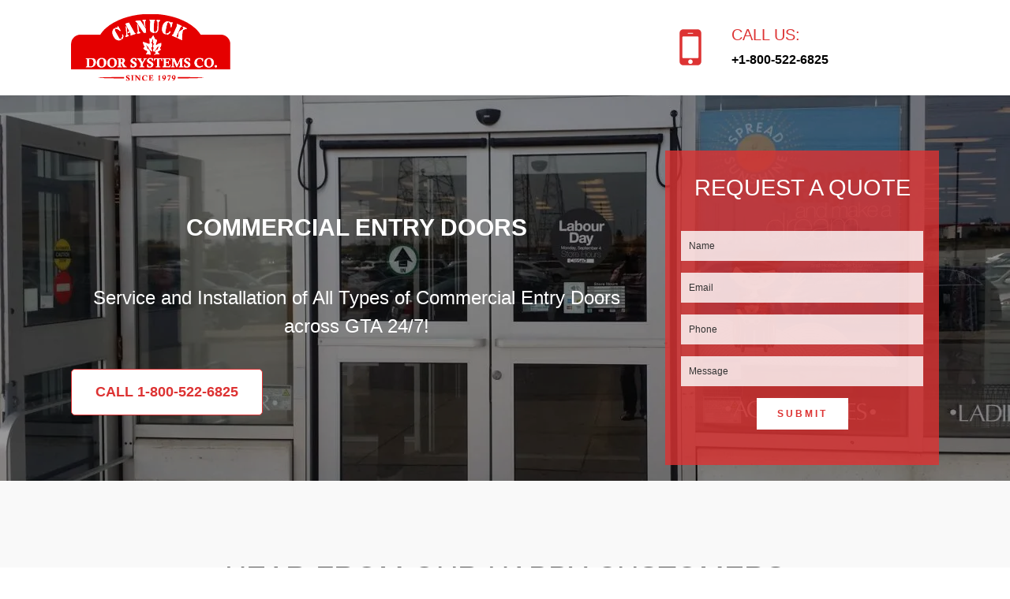

--- FILE ---
content_type: text/html; charset=utf-8
request_url: https://canuckdoorsystems.com/commercial-entry-doors-1/
body_size: 17886
content:
<!DOCTYPE html>
<html lang="en" data-amp-auto-lightbox-disable transformed="self;v=1" i-amphtml-layout="" i-amphtml-no-boilerplate="" i-amphtml-binding>
<head><meta charset="utf-8"><meta name="viewport" content="width=device-width,minimum-scale=1"><link rel="preconnect" href="https://cdn.ampproject.org"><style amp-runtime="" i-amphtml-version="012512221826001">html{overflow-x:hidden!important}html.i-amphtml-fie{height:100%!important;width:100%!important}html:not([amp4ads]),html:not([amp4ads]) body{height:auto!important}html:not([amp4ads]) body{margin:0!important}body{-webkit-text-size-adjust:100%;-moz-text-size-adjust:100%;-ms-text-size-adjust:100%;text-size-adjust:100%}html.i-amphtml-singledoc.i-amphtml-embedded{-ms-touch-action:pan-y pinch-zoom;touch-action:pan-y pinch-zoom}html.i-amphtml-fie>body,html.i-amphtml-singledoc>body{overflow:visible!important}html.i-amphtml-fie:not(.i-amphtml-inabox)>body,html.i-amphtml-singledoc:not(.i-amphtml-inabox)>body{position:relative!important}html.i-amphtml-ios-embed-legacy>body{overflow-x:hidden!important;overflow-y:auto!important;position:absolute!important}html.i-amphtml-ios-embed{overflow-y:auto!important;position:static}#i-amphtml-wrapper{overflow-x:hidden!important;overflow-y:auto!important;position:absolute!important;top:0!important;left:0!important;right:0!important;bottom:0!important;margin:0!important;display:block!important}html.i-amphtml-ios-embed.i-amphtml-ios-overscroll,html.i-amphtml-ios-embed.i-amphtml-ios-overscroll>#i-amphtml-wrapper{-webkit-overflow-scrolling:touch!important}#i-amphtml-wrapper>body{position:relative!important;border-top:1px solid transparent!important}#i-amphtml-wrapper+body{visibility:visible}#i-amphtml-wrapper+body .i-amphtml-lightbox-element,#i-amphtml-wrapper+body[i-amphtml-lightbox]{visibility:hidden}#i-amphtml-wrapper+body[i-amphtml-lightbox] .i-amphtml-lightbox-element{visibility:visible}#i-amphtml-wrapper.i-amphtml-scroll-disabled,.i-amphtml-scroll-disabled{overflow-x:hidden!important;overflow-y:hidden!important}amp-instagram{padding:54px 0 0!important;background-color:#fff}amp-iframe iframe{box-sizing:border-box!important}[amp-access][amp-access-hide]{display:none}[subscriptions-dialog],body:not(.i-amphtml-subs-ready) [subscriptions-action],body:not(.i-amphtml-subs-ready) [subscriptions-section]{display:none!important}amp-experiment,amp-live-list>[update]{display:none}amp-list[resizable-children]>.i-amphtml-loading-container.amp-hidden{display:none!important}amp-list [fetch-error],amp-list[load-more] [load-more-button],amp-list[load-more] [load-more-end],amp-list[load-more] [load-more-failed],amp-list[load-more] [load-more-loading]{display:none}amp-list[diffable] div[role="list"]{display:block}amp-story-page,amp-story[standalone]{min-height:1px!important;display:block!important;height:100%!important;margin:0!important;padding:0!important;overflow:hidden!important;width:100%!important}amp-story[standalone]{background-color:#000!important;position:relative!important}amp-story-page{background-color:#757575}amp-story .amp-active>div,amp-story .i-amphtml-loader-background{display:none!important}amp-story-page:not(:first-of-type):not([distance]):not([active]){transform:translateY(1000vh)!important}amp-autocomplete{position:relative!important;display:inline-block!important}amp-autocomplete>input,amp-autocomplete>textarea{padding:.5rem;border:1px solid rgba(0,0,0,.33)}.i-amphtml-autocomplete-results,amp-autocomplete>input,amp-autocomplete>textarea{font-size:1rem;line-height:1.5rem}[amp-fx^="fly-in"]{visibility:hidden}amp-script[nodom],amp-script[sandboxed]{position:fixed!important;top:0!important;width:1px!important;height:1px!important;overflow:hidden!important;visibility:hidden}[hidden]{display:none!important}.i-amphtml-element{display:inline-block}.i-amphtml-blurry-placeholder{transition:opacity .3s cubic-bezier(.0,.0,.2,1)!important;pointer-events:none}[layout=nodisplay]:not(.i-amphtml-element){display:none!important}.i-amphtml-layout-fixed,[layout=fixed][width][height]:not(.i-amphtml-layout-fixed){display:inline-block;position:relative}.i-amphtml-layout-responsive,[layout=responsive][width][height]:not(.i-amphtml-layout-responsive),[width][height][heights]:not([layout]):not(.i-amphtml-layout-responsive),[width][height][sizes]:not(img):not([layout]):not(.i-amphtml-layout-responsive){display:block;position:relative}.i-amphtml-layout-intrinsic,[layout=intrinsic][width][height]:not(.i-amphtml-layout-intrinsic){display:inline-block;position:relative;max-width:100%}.i-amphtml-layout-intrinsic .i-amphtml-sizer{max-width:100%}.i-amphtml-intrinsic-sizer{max-width:100%;display:block!important}.i-amphtml-layout-container,.i-amphtml-layout-fixed-height,[layout=container],[layout=fixed-height][height]:not(.i-amphtml-layout-fixed-height){display:block;position:relative}.i-amphtml-layout-fill,.i-amphtml-layout-fill.i-amphtml-notbuilt,[layout=fill]:not(.i-amphtml-layout-fill),body noscript>*{display:block;overflow:hidden!important;position:absolute;top:0;left:0;bottom:0;right:0}body noscript>*{position:absolute!important;width:100%;height:100%;z-index:2}body noscript{display:inline!important}.i-amphtml-layout-flex-item,[layout=flex-item]:not(.i-amphtml-layout-flex-item){display:block;position:relative;-ms-flex:1 1 auto;flex:1 1 auto}.i-amphtml-layout-fluid{position:relative}.i-amphtml-layout-size-defined{overflow:hidden!important}.i-amphtml-layout-awaiting-size{position:absolute!important;top:auto!important;bottom:auto!important}i-amphtml-sizer{display:block!important}@supports (aspect-ratio:1/1){i-amphtml-sizer.i-amphtml-disable-ar{display:none!important}}.i-amphtml-blurry-placeholder,.i-amphtml-fill-content{display:block;height:0;max-height:100%;max-width:100%;min-height:100%;min-width:100%;width:0;margin:auto}.i-amphtml-layout-size-defined .i-amphtml-fill-content{position:absolute;top:0;left:0;bottom:0;right:0}.i-amphtml-replaced-content,.i-amphtml-screen-reader{padding:0!important;border:none!important}.i-amphtml-screen-reader{position:fixed!important;top:0!important;left:0!important;width:4px!important;height:4px!important;opacity:0!important;overflow:hidden!important;margin:0!important;display:block!important;visibility:visible!important}.i-amphtml-screen-reader~.i-amphtml-screen-reader{left:8px!important}.i-amphtml-screen-reader~.i-amphtml-screen-reader~.i-amphtml-screen-reader{left:12px!important}.i-amphtml-screen-reader~.i-amphtml-screen-reader~.i-amphtml-screen-reader~.i-amphtml-screen-reader{left:16px!important}.i-amphtml-unresolved{position:relative;overflow:hidden!important}.i-amphtml-select-disabled{-webkit-user-select:none!important;-ms-user-select:none!important;user-select:none!important}.i-amphtml-notbuilt,[layout]:not(.i-amphtml-element),[width][height][heights]:not([layout]):not(.i-amphtml-element),[width][height][sizes]:not(img):not([layout]):not(.i-amphtml-element){position:relative;overflow:hidden!important;color:transparent!important}.i-amphtml-notbuilt:not(.i-amphtml-layout-container)>*,[layout]:not([layout=container]):not(.i-amphtml-element)>*,[width][height][heights]:not([layout]):not(.i-amphtml-element)>*,[width][height][sizes]:not([layout]):not(.i-amphtml-element)>*{display:none}amp-img:not(.i-amphtml-element)[i-amphtml-ssr]>img.i-amphtml-fill-content{display:block}.i-amphtml-notbuilt:not(.i-amphtml-layout-container),[layout]:not([layout=container]):not(.i-amphtml-element),[width][height][heights]:not([layout]):not(.i-amphtml-element),[width][height][sizes]:not(img):not([layout]):not(.i-amphtml-element){color:transparent!important;line-height:0!important}.i-amphtml-ghost{visibility:hidden!important}.i-amphtml-element>[placeholder],[layout]:not(.i-amphtml-element)>[placeholder],[width][height][heights]:not([layout]):not(.i-amphtml-element)>[placeholder],[width][height][sizes]:not([layout]):not(.i-amphtml-element)>[placeholder]{display:block;line-height:normal}.i-amphtml-element>[placeholder].amp-hidden,.i-amphtml-element>[placeholder].hidden{visibility:hidden}.i-amphtml-element:not(.amp-notsupported)>[fallback],.i-amphtml-layout-container>[placeholder].amp-hidden,.i-amphtml-layout-container>[placeholder].hidden{display:none}.i-amphtml-layout-size-defined>[fallback],.i-amphtml-layout-size-defined>[placeholder]{position:absolute!important;top:0!important;left:0!important;right:0!important;bottom:0!important;z-index:1}amp-img[i-amphtml-ssr]:not(.i-amphtml-element)>[placeholder]{z-index:auto}.i-amphtml-notbuilt>[placeholder]{display:block!important}.i-amphtml-hidden-by-media-query{display:none!important}.i-amphtml-element-error{background:red!important;color:#fff!important;position:relative!important}.i-amphtml-element-error:before{content:attr(error-message)}i-amp-scroll-container,i-amphtml-scroll-container{position:absolute;top:0;left:0;right:0;bottom:0;display:block}i-amp-scroll-container.amp-active,i-amphtml-scroll-container.amp-active{overflow:auto;-webkit-overflow-scrolling:touch}.i-amphtml-loading-container{display:block!important;pointer-events:none;z-index:1}.i-amphtml-notbuilt>.i-amphtml-loading-container{display:block!important}.i-amphtml-loading-container.amp-hidden{visibility:hidden}.i-amphtml-element>[overflow]{cursor:pointer;position:relative;z-index:2;visibility:hidden;display:initial;line-height:normal}.i-amphtml-layout-size-defined>[overflow]{position:absolute}.i-amphtml-element>[overflow].amp-visible{visibility:visible}template{display:none!important}.amp-border-box,.amp-border-box *,.amp-border-box :after,.amp-border-box :before{box-sizing:border-box}amp-pixel{display:none!important}amp-analytics,amp-auto-ads,amp-story-auto-ads{position:fixed!important;top:0!important;width:1px!important;height:1px!important;overflow:hidden!important;visibility:hidden}amp-story{visibility:hidden!important}html.i-amphtml-fie>amp-analytics{position:initial!important}[visible-when-invalid]:not(.visible),form [submit-error],form [submit-success],form [submitting]{display:none}amp-accordion{display:block!important}@media (min-width:1px){:where(amp-accordion>section)>:first-child{margin:0;background-color:#efefef;padding-right:20px;border:1px solid #dfdfdf}:where(amp-accordion>section)>:last-child{margin:0}}amp-accordion>section{float:none!important}amp-accordion>section>*{float:none!important;display:block!important;overflow:hidden!important;position:relative!important}amp-accordion,amp-accordion>section{margin:0}amp-accordion:not(.i-amphtml-built)>section>:last-child{display:none!important}amp-accordion:not(.i-amphtml-built)>section[expanded]>:last-child{display:block!important}</style><meta name="robots" content="index, follow, max-image-preview:large, max-snippet:-1, max-video-preview:-1"><meta name="description" content="We install a variety of Commercial Entry Doors as Glass Aluminum Swinging Doors, Automatic Slding Doors, Hollow Metal Doors, and Frameless Glass Doors."><meta property="og:locale" content="en_US"><meta property="og:type" content="article"><meta property="og:title" content="Commercial Entry Doors | Canuck Door Systems | Since 1979"><meta property="og:description" content="We install a variety of Commercial Entry Doors as Glass Aluminum Swinging Doors, Automatic Slding Doors, Hollow Metal Doors, and Frameless Glass Doors."><meta property="og:url" content="https://canuckdoorsystems.com/commercial-entry-doors-1/"><meta property="og:site_name" content="Canuck Door Systems"><meta property="article:modified_time" content="2020-12-07T15:04:43+00:00"><meta name="twitter:card" content="summary_large_image"><meta name="generator" content="WordPress 6.9"><meta name="generator" content="AMP Plugin v2.5.5; mode=standard"><meta name="msapplication-TileImage" content="https://canuckdoorsystems.com/wp-content/uploads/2017/07/favicon-270x270.png"><script async="" src="https://cdn.ampproject.org/v0.mjs" type="module" crossorigin="anonymous"></script><script async nomodule src="https://cdn.ampproject.org/v0.js" crossorigin="anonymous"></script><script src="https://cdn.ampproject.org/v0/amp-analytics-0.1.mjs" async="" custom-element="amp-analytics" type="module" crossorigin="anonymous"></script><script async nomodule src="https://cdn.ampproject.org/v0/amp-analytics-0.1.js" crossorigin="anonymous" custom-element="amp-analytics"></script><script src="https://cdn.ampproject.org/v0/amp-bind-0.1.mjs" async="" custom-element="amp-bind" type="module" crossorigin="anonymous"></script><script async nomodule src="https://cdn.ampproject.org/v0/amp-bind-0.1.js" crossorigin="anonymous" custom-element="amp-bind"></script><script src="https://cdn.ampproject.org/v0/amp-form-0.1.mjs" async="" custom-element="amp-form" type="module" crossorigin="anonymous"></script><script async nomodule src="https://cdn.ampproject.org/v0/amp-form-0.1.js" crossorigin="anonymous" custom-element="amp-form"></script><script src="https://cdn.ampproject.org/v0/amp-mustache-0.2.mjs" async="" custom-template="amp-mustache" type="module" crossorigin="anonymous"></script><script async nomodule src="https://cdn.ampproject.org/v0/amp-mustache-0.2.js" crossorigin="anonymous" custom-template="amp-mustache"></script><script src="https://cdn.ampproject.org/v0/amp-recaptcha-input-0.1.mjs" async="" custom-element="amp-recaptcha-input" type="module" crossorigin="anonymous"></script><script async nomodule src="https://cdn.ampproject.org/v0/amp-recaptcha-input-0.1.js" crossorigin="anonymous" custom-element="amp-recaptcha-input"></script><link rel="icon" href="https://canuckdoorsystems.com/wp-content/themes/twentytwenty/img/favicon.ico" type="image/x-icon"><link rel="shortcut icon" href="https://canuckdoorsystems.com/wp-content/themes/twentytwenty/img/favicon.ico" type="image/x-icon"><link rel="icon" href="https://canuckdoorsystems.com/wp-content/uploads/2017/07/xfavicon-32x32.png.pagespeed.ic.86y0EMOMHn.webp" sizes="32x32"><link rel="icon" href="https://canuckdoorsystems.com/wp-content/uploads/2017/07/xfavicon-192x192.png.pagespeed.ic.AjYs0Tu8oN.webp" sizes="192x192"><style amp-custom="">:root{--blue:#007bff;--indigo:#6610f2;--purple:#6f42c1;--pink:#e83e8c;--red:#dc3545;--orange:#fd7e14;--yellow:#ffc107;--green:#28a745;--teal:#20c997;--cyan:#17a2b8;--white:#fff;--gray:#6c757d;--gray-dark:#343a40;--primary:#007bff;--secondary:#6c757d;--success:#28a745;--info:#17a2b8;--warning:#ffc107;--danger:#dc3545;--light:#f8f9fa;--dark:#343a40;--breakpoint-xs:0;--breakpoint-sm:576px;--breakpoint-md:768px;--breakpoint-lg:992px;--breakpoint-xl:1200px;--font-family-sans-serif:-apple-system,BlinkMacSystemFont,"Segoe UI","Helvetica Neue",Arial,"Noto Sans",sans-serif,"Apple Color Emoji","Segoe UI Emoji","Segoe UI Symbol","Noto Color Emoji";--font-family-monospace:SFMono-Regular,Menlo,Monaco,Consolas,"Liberation Mono","Courier New",monospace}*,::after,::before{box-sizing:border-box}html{font-family:sans-serif;line-height:1.15;-webkit-text-size-adjust:100%;-webkit-tap-highlight-color:transparent}footer,header,main,section{display:block}body{margin:0;font-family:-apple-system,BlinkMacSystemFont,"Segoe UI","Helvetica Neue",Arial,"Noto Sans",sans-serif,"Apple Color Emoji","Segoe UI Emoji","Segoe UI Symbol","Noto Color Emoji";font-size:1rem;font-weight:400;line-height:1.5;color:#212529;text-align:left;background-color:#fff}h1,h2,h3,h4{margin-top:0;margin-bottom:.5rem}p{margin-top:0;margin-bottom:1rem}strong{font-weight:bolder}a{color:#007bff;text-decoration:none;background-color:transparent}a:hover{color:#0056b3;text-decoration:underline}amp-img{vertical-align:middle;border-style:none}svg{overflow:hidden;vertical-align:middle}label{display:inline-block;margin-bottom:.5rem}button,input{margin:0;font-family:inherit;font-size:inherit;line-height:inherit}button,input{overflow:visible}[type=button],[type=reset],[type=submit],button{-webkit-appearance:button}input[type=checkbox],input[type=radio]{box-sizing:border-box}[hidden]:not(#_#_#_#_#_#_#_){display:none}h1,h2,h3,h4{margin-bottom:.5rem;font-family:inherit;font-weight:500;line-height:1.2;color:inherit}h1{font-size:2.5rem}h2{font-size:2rem}h3{font-size:1.75rem}h4{font-size:1.5rem}.row{display:-ms-flexbox;display:flex;-ms-flex-wrap:wrap;flex-wrap:wrap;margin-right:-15px;margin-left:-15px}.col-md-12,.col-md-4,.col-md-6,.col-md-8,.col-sm-12{position:relative;width:100%;padding-right:15px;padding-left:15px}@media (min-width:576px){.col-sm-12{-ms-flex:0 0 100%;flex:0 0 100%;max-width:100%}}@media (min-width:768px){.col-md-4{-ms-flex:0 0 33.333333%;flex:0 0 33.333333%;max-width:33.333333%}.col-md-6{-ms-flex:0 0 50%;flex:0 0 50%;max-width:50%}.col-md-8{-ms-flex:0 0 66.666667%;flex:0 0 66.666667%;max-width:66.666667%}.col-md-12{-ms-flex:0 0 100%;flex:0 0 100%;max-width:100%}}body:not(#_#_#_#_#_#_#_#_){font-family:HelveticaNeue-Light,Helvetica Neue Light,Helvetica Neue,Helvetica,Arial,"Lucida Grande",sans-serif}.row:not(#_#_#_#_#_#_#_){margin:0}.wrapper{max-width:1140px;margin:0 auto}.header .logo{width:202px;height:120px}.header .logo amp-img{top:50%;transform:translateY(-50%)}.header .phone-container{height:120px;display:flex;justify-content:flex-start;align-items:center}.header .left{margin-right:20px}.header .left .mk-svg-icon{width:64px;height:64px}.header .right h4{font-size:20px;font-weight:500;text-transform:uppercase;color:#d33}.header .right a{margin-bottom:0;font-size:16px;font-weight:600;text-decoration:none;color:#000}.page-section{position:relative}.page-section .color-mask{width:100%;height:100%;position:absolute;left:0;top:0;background-color:rgba(0,0,0,.4)}.page-section .page-section-content{background-size:cover;padding-top:50px}.page-section .page-section-content .empty-space{text-align:center;padding-bottom:45px}.page-section .page-section-content .empty-space h1{font-size:30px;color:#fff;font-weight:700;text-align:center;letter-spacing:0;text-transform:initial;text-transform:uppercase;padding-top:100px}.page-section .page-section-content .text-container{display:-webkit-flex;display:-moz-flex;display:-ms-flex;display:-o-flex;display:flex;padding-bottom:60px}.page-section .page-section-content .text-container .left .call-btn{border:1px solid #d33;color:#d33;border-radius:5px;background-color:#fff;padding:15px 30px;font-size:18px;display:inline-block;text-decoration:none;font-weight:700;cursor:pointer;margin-top:20px}.page-section .page-section-content .text-container .left p{font-size:24px;color:#fff;font-weight:500;text-align:center;letter-spacing:0;text-transform:initial}.page-section .page-section-content .text-container .right{display:-webkit-flex;display:-moz-flex;display:-ms-flex;display:-o-flex;display:flex;justify-content:flex-end;align-items:center}.page-section .page-section-content .text-container .right .mk-svg-icon{width:48px;height:48px}.page-section .page-section-content .form-wrapper .form-container{padding:30px 20px;background-color:rgba(221,51,51,.8);position:relative;top:20px;margin-bottom:40px}.page-section .page-section-content .form-wrapper .title-11{letter-spacing:0;text-transform:initial;font-size:29px;color:#fff;text-align:center;font-style:inherit;font-weight:inherit;padding-top:0;padding-bottom:20px;margin-bottom:18px}.page-section .page-section-content form input{box-sizing:border-box;width:100%;margin-bottom:15px;font-size:12px;color:#252525;padding:10px;background-color:rgba(255,255,255,.8);border:none;outline:0}.page-section .page-section-content form input:focus{background-color:rgba(0,0,0,.8);color:#fff}.page-section .page-section-content label{display:none}.page-section .page-section-content form input::-webkit-input-placeholder{color:#333}.page-section .page-section-content form input:-ms-input-placeholder{color:#333}.page-section .page-section-content form input::placeholder{color:#333}.page-section .page-section-content form input:focus::-webkit-input-placeholder{color:#fff}.page-section .page-section-content form input:focus:-ms-input-placeholder{color:#fff}.page-section .page-section-content form input:focus::placeholder{color:#fff}.page-section .page-section-content form .wpforms-submit-container button{padding:12px 24px;border-color:#fff;width:unset;margin-bottom:15px;cursor:pointer;background-color:#fff;color:#d33;font-weight:600;border-width:2px;border-style:solid;font-size:12px;line-height:100%;box-sizing:border-box;transition:color .1s ease-in-out,background .1s ease-in-out,border .1s ease-in-out;position:relative;display:inline-block;letter-spacing:3px;text-transform:uppercase}.page-section .page-section-content form .wpforms-submit-container{text-align:center}.main .testimonials{text-align:center;padding-top:100px;background-color:#f9f9f9}.main .testimonials h2{text-transform:uppercase;font-size:38px;color:#4c4c4c}.main .testimonials .testimonials_container{display:-webkit-flex;display:-moz-flex;display:-ms-flex;display:-o-flex;display:flex;justify-content:space-between;-ms-align-items:flex-start;align-items:flex-start;flex-wrap:wrap;margin-top:40px;background-color:#fff}.main .testimonials .testimonials_container .testimonial_item{width:220px;height:100%;display:-webkit-flex;display:-moz-flex;display:-ms-flex;display:-o-flex;display:flex;-webkit-flex-direction:column;-moz-flex-direction:column;-ms-flex-direction:column;-o-flex-direction:column;flex-direction:column;align-items:center;padding-top:10px;justify-content:center}.main .testimonials .testimonials_container .testimonial_item .item_logo{display:-webkit-flex;display:-moz-flex;display:-ms-flex;display:-o-flex;display:flex;width:200px;height:100px;margin-bottom:20px;background-color:#fff;position:relative}.main .testimonials .testimonials_container .testimonial_item .item_logo amp-img{object-fit:contain}.main .testimonials .testimonials_container .testimonial_item>p{font-style:italic;font-size:14px;color:#4c4c4c;padding-left:10px;padding-right:10px}.main .commercial_services{text-align:center;padding-top:100px;background-color:#f9f9f9}.main .commercial_services h2{text-transform:uppercase;font-size:38px;color:#4c4c4c;margin-bottom:60px}.main .commercial_services .item{margin-bottom:60px}.main .commercial_services .item h3{max-width:70%;font-size:18px;margin:20px auto;color:#d33;font-weight:600}.main .commercial_services .item p{color:#4c4c4c}.main .commercial_services .item amp-img{object-fit:cover}.main .update{background-color:#f9f9f9}.main .update .text-container{text-align:center;padding-bottom:40px}.main .update .text-container h3{letter-spacing:0;text-transform:initial;font-size:36px;color:#4c4c4c;text-align:center;font-style:inherit;font-weight:inherit;padding-top:0;padding-bottom:10px;margin-bottom:18px}.main .update .text-container strong{color:#d33;font-weight:700}.main .update .text-container .divider{padding:0 0 20px;text-align:center}.main .update .text-container .divider .line{width:100px;display:block;border-top:2px solid #1e73be;margin:0 auto}.main .update .text-container .mk-svg-icon{width:64px;height:64px}.main .update .text-container a{font-size:24px;color:#404040;color:#4c4c4c;font-weight:600;text-decoration:none;margin-bottom:50px}.footer{text-align:center;text-align:center;height:95px;display:flex;align-items:center}.footer span{letter-spacing:0;text-transform:initial;font-size:18px;color:#666;text-align:center;font-style:inherit;font-weight:inherit}@media (max-width:1100px){.main .testimonials .testimonials_container{justify-content:space-around}}@media (max-width:767px){.header .logo{margin:0 auto}.header .phone-container{display:none}.header .phone-container .right{padding-right:20px}.page-section .page-section-content .text-container .right{display:none}.page-section .page-section-content{padding-top:60px}.page-section .page-section-content .empty-space{padding-bottom:85px}.page-section .page-section-content .text-container{padding-bottom:20px;text-align:center}.page-section .page-section-content .text-container .left h2,.page-section .page-section-content .text-container .left p{text-align:center}.footer{padding:0 20px}.main .commercial_services h2,.main .testimonials h2{font-size:28px;padding:0 10px}.page-section .page-section-content .text-container .left .call-btn{max-width:250px;margin:20px auto 0;display:block;text-align:center}}@media (max-width:670px){.main .update .text-container h3{font-size:24px}}@media (max-width:480px){.page-section .page-section-content .empty-space h1{font-size:24px;font-weight:600}.page-section .page-section-content .text-container .left p{font-size:18px;font-weight:500}}amp-img:not([_]){display:block}amp-img:is([sizes=auto i],[sizes^="auto," i]){contain-intrinsic-size:3000px 1500px}amp-img.amp-wp-enforced-sizes{object-fit:contain}amp-img img,amp-img noscript{image-rendering:inherit;object-fit:inherit;object-position:inherit}:root{--wp-block-synced-color:#7a00df;--wp-block-synced-color--rgb:122,0,223;--wp-bound-block-color:var(--wp-block-synced-color);--wp-editor-canvas-background:#ddd;--wp-admin-theme-color:#007cba;--wp-admin-theme-color--rgb:0,124,186;--wp-admin-theme-color-darker-10:#006ba1;--wp-admin-theme-color-darker-10--rgb:0,107,160.5;--wp-admin-theme-color-darker-20:#005a87;--wp-admin-theme-color-darker-20--rgb:0,90,135;--wp-admin-border-width-focus:2px}@media (min-resolution:192dpi){:root{--wp-admin-border-width-focus:1.5px}}:root{--wp--preset--font-size--normal:16px;--wp--preset--font-size--huge:42px}html :where(.has-border-color){border-style:solid}html :where([data-amp-original-style*=border-top-color]){border-top-style:solid}html :where([data-amp-original-style*=border-right-color]){border-right-style:solid}html :where([data-amp-original-style*=border-bottom-color]){border-bottom-style:solid}html :where([data-amp-original-style*=border-left-color]){border-left-style:solid}html :where([data-amp-original-style*=border-width]){border-style:solid}html :where([data-amp-original-style*=border-top-width]){border-top-style:solid}html :where([data-amp-original-style*=border-right-width]){border-right-style:solid}html :where([data-amp-original-style*=border-bottom-width]){border-bottom-style:solid}html :where([data-amp-original-style*=border-left-width]){border-left-style:solid}html :where(amp-img[class*=wp-image-]),html :where(amp-anim[class*=wp-image-]){height:auto;max-width:100%}:where(figure){margin:0 0 1em}html :where(.is-position-sticky){--wp-admin--admin-bar--position-offset:var(--wp-admin--admin-bar--height,0px)}@media screen and (max-width:600px){html :where(.is-position-sticky){--wp-admin--admin-bar--position-offset:0px}}:root{--wp--preset--aspect-ratio--square:1;--wp--preset--aspect-ratio--4-3:4/3;--wp--preset--aspect-ratio--3-4:3/4;--wp--preset--aspect-ratio--3-2:3/2;--wp--preset--aspect-ratio--2-3:2/3;--wp--preset--aspect-ratio--16-9:16/9;--wp--preset--aspect-ratio--9-16:9/16;--wp--preset--color--black:#000;--wp--preset--color--cyan-bluish-gray:#abb8c3;--wp--preset--color--white:#fff;--wp--preset--color--pale-pink:#f78da7;--wp--preset--color--vivid-red:#cf2e2e;--wp--preset--color--luminous-vivid-orange:#ff6900;--wp--preset--color--luminous-vivid-amber:#fcb900;--wp--preset--color--light-green-cyan:#7bdcb5;--wp--preset--color--vivid-green-cyan:#00d084;--wp--preset--color--pale-cyan-blue:#8ed1fc;--wp--preset--color--vivid-cyan-blue:#0693e3;--wp--preset--color--vivid-purple:#9b51e0;--wp--preset--gradient--vivid-cyan-blue-to-vivid-purple:linear-gradient(135deg,#0693e3 0%,#9b51e0 100%);--wp--preset--gradient--light-green-cyan-to-vivid-green-cyan:linear-gradient(135deg,#7adcb4 0%,#00d082 100%);--wp--preset--gradient--luminous-vivid-amber-to-luminous-vivid-orange:linear-gradient(135deg,#fcb900 0%,#ff6900 100%);--wp--preset--gradient--luminous-vivid-orange-to-vivid-red:linear-gradient(135deg,#ff6900 0%,#cf2e2e 100%);--wp--preset--gradient--very-light-gray-to-cyan-bluish-gray:linear-gradient(135deg,#eee 0%,#a9b8c3 100%);--wp--preset--gradient--cool-to-warm-spectrum:linear-gradient(135deg,#4aeadc 0%,#9778d1 20%,#cf2aba 40%,#ee2c82 60%,#fb6962 80%,#fef84c 100%);--wp--preset--gradient--blush-light-purple:linear-gradient(135deg,#ffceec 0%,#9896f0 100%);--wp--preset--gradient--blush-bordeaux:linear-gradient(135deg,#fecda5 0%,#fe2d2d 50%,#6b003e 100%);--wp--preset--gradient--luminous-dusk:linear-gradient(135deg,#ffcb70 0%,#c751c0 50%,#4158d0 100%);--wp--preset--gradient--pale-ocean:linear-gradient(135deg,#fff5cb 0%,#b6e3d4 50%,#33a7b5 100%);--wp--preset--gradient--electric-grass:linear-gradient(135deg,#caf880 0%,#71ce7e 100%);--wp--preset--gradient--midnight:linear-gradient(135deg,#020381 0%,#2874fc 100%);--wp--preset--font-size--small:13px;--wp--preset--font-size--medium:20px;--wp--preset--font-size--large:36px;--wp--preset--font-size--x-large:42px;--wp--preset--spacing--20:.44rem;--wp--preset--spacing--30:.67rem;--wp--preset--spacing--40:1rem;--wp--preset--spacing--50:1.5rem;--wp--preset--spacing--60:2.25rem;--wp--preset--spacing--70:3.38rem;--wp--preset--spacing--80:5.06rem;--wp--preset--shadow--natural:6px 6px 9px rgba(0,0,0,.2);--wp--preset--shadow--deep:12px 12px 50px rgba(0,0,0,.4);--wp--preset--shadow--sharp:6px 6px 0px rgba(0,0,0,.2);--wp--preset--shadow--outlined:6px 6px 0px -3px #fff,6px 6px #000;--wp--preset--shadow--crisp:6px 6px 0px #000}:where(.is-layout-flex){gap:.5em}:where(.is-layout-grid){gap:.5em}:where(.wp-block-columns.is-layout-flex){gap:2em}:where(.wp-block-columns.is-layout-grid){gap:2em}:where(.wp-block-post-template.is-layout-flex){gap:1.25em}:where(.wp-block-post-template.is-layout-grid){gap:1.25em}amp-img.img-contain img{object-fit:contain}amp-img.img img{object-fit:cover}.text-decoration-none{text-decoration:none}.left{float:left}.right{float:right}.divider{border-bottom:1px solid #e3e3e3;margin:15px 0;width:100%}@media (max-width: 767px){.main-landing .page-section amp-img.img{display:none}}body:not(#_#_#_#_#_#_#_#_){font-family:HelveticaNeue-Light,Helvetica Neue Light,Helvetica Neue,Helvetica,Arial,"Lucida Grande",sans-serif}*{margin:0;padding:0}.wrapper{max-width:1140px;margin:0 auto;padding:0 20px}.header{border-bottom:1px solid #ededed}.footer{background-color:#3d4045;border-top:4px solid #d33}*:focus{outline:none}@keyframes sticky_open{from{left:-200px;opacity:.3}to{left:0;opacity:1}}@keyframes sticky_closed{from{left:0;opacity:1}to{left:-200px;opacity:.3}}@keyframes sticky_open_bottom{from{bottom:0}to{bottom:-90px}}@keyframes sticky_closed_bottom{from{bottom:-90px}to{bottom:0}}.wpforms-field.wpforms-field-text.hidden{display:none}.amp-wp-f5aef5c:not(#_#_#_#_#_){background:#4b79a1;background:-webkit-linear-gradient(to right,#283e51,#4b79a1);background:linear-gradient(to right,#283e51,#4b79a1)}

/*# sourceURL=amp-custom.css */</style><title>Commercial Entry Doors | Canuck Door Systems | Since 1979</title><link rel="canonical" href="https://canuckdoorsystems.com/commercial-entry-doors-1/"><script type="application/ld+json" class="yoast-schema-graph">{"@context":"https://schema.org","@graph":[{"@type":"WebPage","@id":"https://canuckdoorsystems.com/commercial-entry-doors-1/","url":"https://canuckdoorsystems.com/commercial-entry-doors-1/","name":"Commercial Entry Doors | Canuck Door Systems | Since 1979","isPartOf":{"@id":"https://canuckdoorsystems.com/#website"},"datePublished":"2020-12-07T14:56:35+00:00","dateModified":"2020-12-07T15:04:43+00:00","description":"We install a variety of Commercial Entry Doors as Glass Aluminum Swinging Doors, Automatic Slding Doors, Hollow Metal Doors, and Frameless Glass Doors.","breadcrumb":{"@id":"https://canuckdoorsystems.com/commercial-entry-doors-1/#breadcrumb"},"inLanguage":"en-US","potentialAction":[{"@type":"ReadAction","target":["https://canuckdoorsystems.com/commercial-entry-doors-1/"]}]},{"@type":"BreadcrumbList","@id":"https://canuckdoorsystems.com/commercial-entry-doors-1/#breadcrumb","itemListElement":[{"@type":"ListItem","position":1,"name":"Home","item":"https://canuckdoorsystems.com/"},{"@type":"ListItem","position":2,"name":"Landing Commercial Entry Doors-1"}]},{"@type":"WebSite","@id":"https://canuckdoorsystems.com/#website","url":"https://canuckdoorsystems.com/","name":"Canuck Door Systems","description":"One Stop Shop For All Your Door Needs","publisher":{"@id":"https://canuckdoorsystems.com/#organization"},"potentialAction":[{"@type":"SearchAction","target":{"@type":"EntryPoint","urlTemplate":"https://canuckdoorsystems.com/?s={search_term_string}"},"query-input":{"@type":"PropertyValueSpecification","valueRequired":true,"valueName":"search_term_string"}}],"inLanguage":"en-US"},{"@type":"Organization","@id":"https://canuckdoorsystems.com/#organization","name":"Canuck Door Systems Co.","url":"https://canuckdoorsystems.com/","logo":{"@type":"ImageObject","inLanguage":"en-US","@id":"https://canuckdoorsystems.com/#/schema/logo/image/","url":"https://canuckdoorsystems.com/wp-content/uploads/2017/07/canuck-logo-e1604341017609.png","contentUrl":"https://canuckdoorsystems.com/wp-content/uploads/2017/07/canuck-logo-e1604341017609.png","width":202,"height":120,"caption":"Canuck Door Systems Co."},"image":{"@id":"https://canuckdoorsystems.com/#/schema/logo/image/"}}]}</script><link rel="alternate" title="oEmbed (JSON)" type="application/json+oembed" href="https://canuckdoorsystems.com/wp-json/oembed/1.0/embed?url=https%3A%2F%2Fcanuckdoorsystems.com%2Fcommercial-entry-doors-1%2F"><link rel="alternate" title="oEmbed (XML)" type="text/xml+oembed" href="https://canuckdoorsystems.com/wp-json/oembed/1.0/embed?url=https%3A%2F%2Fcanuckdoorsystems.com%2Fcommercial-entry-doors-1%2F&amp;format=xml"><link rel="https://api.w.org/" href="https://canuckdoorsystems.com/wp-json/"><link rel="alternate" title="JSON" type="application/json" href="https://canuckdoorsystems.com/wp-json/wp/v2/pages/4649"><link rel="EditURI" type="application/rsd+xml" title="RSD" href="https://canuckdoorsystems.com/xmlrpc.php?rsd"><link rel="shortlink" href="https://canuckdoorsystems.com/?p=4649"><link rel="apple-touch-icon" href="https://canuckdoorsystems.com/wp-content/uploads/2017/07/xfavicon-180x180.png.pagespeed.ic.mOev8b_TES.webp"><title>Commercial Entry Doors | Canuck Door Systems | Since 1979</title><script data-amp-unvalidated-tag>var $wc_load=function(a){return JSON.parse(JSON.stringify(a))},$wc_leads=$wc_leads||{doc:{url:$wc_load(document.URL),ref:$wc_load(document.referrer),search:$wc_load(location.search),hash:$wc_load(location.hash)}};</script><script src="//s.ksrndkehqnwntyxlhgto.com/136099.js" data-amp-unvalidated-tag></script></head>

<body class="wp-singular page-template page-template-landing page-template-landing-php page page-id-4649 wp-theme-twentytwenty" id="body-0">

<amp-analytics config="https://www.googletagmanager.com/amp.json?id=GTM-NB7WS5T" data-credentials="include" class="i-amphtml-layout-fixed i-amphtml-layout-size-defined" style="width:1px;height:1px" i-amphtml-layout="fixed"></amp-analytics>
  <div class="wrapper">
    <header class="header">
      <div class="row">
        <div class="col-sm-12 col-md-8">
          <div class="logo">
			  <amp-img width="350" height="147" src="https://canuckdoorsystems.com/wp-content/uploads/2020/11/logo_svg.svg" class="attachment-full size-full amp-wp-enforced-sizes i-amphtml-layout-responsive i-amphtml-layout-size-defined" alt="" data-amp-auto-lightbox-disable="" layout="responsive" data-hero-candidate="" data-hero i-amphtml-ssr i-amphtml-layout="responsive"><i-amphtml-sizer slot="i-amphtml-svc" style="display:block;padding-top:42%"></i-amphtml-sizer><img class="i-amphtml-fill-content i-amphtml-replaced-content" decoding="async" fetchpriority="high" alt="" src="https://canuckdoorsystems.com/wp-content/uploads/2020/11/logo_svg.svg"></amp-img>        </div>
      </div>
      <div class="col-sm-12 col-md-4">
        <div class="phone-container">
          <div class="left">
            <i class="mk-main-ico large"><svg class="mk-svg-icon" data-name="mk-icon-mobile-phone" data-cacheid="icon-5c4114f5b2241" xmlns="http://www.w3.org/2000/svg" viewbox="0 0 768 1792"><path fill="#d33" d="M464 1408q0-33-23.5-56.5t-56.5-23.5-56.5 23.5-23.5 56.5 23.5 56.5 56.5 23.5 56.5-23.5 23.5-56.5zm208-160v-704q0-13-9.5-22.5t-22.5-9.5h-512q-13 0-22.5 9.5t-9.5 22.5v704q0 13 9.5 22.5t22.5 9.5h512q13 0 22.5-9.5t9.5-22.5zm-192-848q0-16-16-16h-160q-16 0-16 16t16 16h160q16 0 16-16zm288-16v1024q0 52-38 90t-90 38h-512q-52 0-90-38t-38-90v-1024q0-52 38-90t90-38h512q52 0 90 38t38 90z"/></svg></i>
          </div>
          <div class="right">
            <h4>call us:</h4>
            <a href="tel:1-800-522-6825">+1-800-522-6825</a>
          </div>
        </div>
      </div>
    </div>
  </header>
</div>

<main class="main main-landing">
	<section class="page-section amp-wp-f5aef5c" data-amp-original-style="background: #4B79A1;background: -webkit-linear-gradient(to right, #283E51, #4B79A1);background: linear-gradient(to right, #283E51, #4B79A1);">
		<amp-img width="2560" height="1440" src="https://canuckdoorsystems.com/wp-content/webp-express/webp-images/doc-root/wp-content/uploads/2017/09/20170828_160501-scaled.jpg.webp" class="img amp-wp-enforced-sizes i-amphtml-layout-fill i-amphtml-layout-size-defined" alt="glass aluminum doors" layout="fill" data-amp-auto-lightbox-disable="" srcset="https://canuckdoorsystems.com/wp-content/webp-express/webp-images/doc-root/wp-content/uploads/2017/09/20170828_160501-scaled.jpg.webp 2560w, https://canuckdoorsystems.com/wp-content/webp-express/webp-images/doc-root/wp-content/uploads/2017/09/20170828_160501-300x169.jpg.webp 300w, https://canuckdoorsystems.com/wp-content/webp-express/webp-images/doc-root/wp-content/uploads/2017/09/20170828_160501-1024x576.jpg.webp 1024w, https://canuckdoorsystems.com/wp-content/webp-express/webp-images/doc-root/wp-content/uploads/2017/09/20170828_160501-768x432.jpg.webp 768w, https://canuckdoorsystems.com/wp-content/webp-express/webp-images/doc-root/wp-content/uploads/2017/09/20170828_160501-1536x864.jpg.webp 1536w, https://canuckdoorsystems.com/wp-content/webp-express/webp-images/doc-root/wp-content/uploads/2017/09/20170828_160501-2048x1152.jpg.webp 2048w, https://canuckdoorsystems.com/wp-content/webp-express/webp-images/doc-root/wp-content/uploads/2017/09/20170828_160501-320x180.jpg.webp 320w, https://canuckdoorsystems.com/wp-content/webp-express/webp-images/doc-root/wp-content/uploads/2017/09/20170828_160501-640x360.jpg.webp 640w, https://canuckdoorsystems.com/wp-content/webp-express/webp-images/doc-root/wp-content/uploads/2017/09/20170828_160501-360x202.jpg.webp 360w, https://canuckdoorsystems.com/wp-content/webp-express/webp-images/doc-root/wp-content/uploads/2017/09/20170828_160501-720x405.jpg.webp 720w, https://canuckdoorsystems.com/wp-content/webp-express/webp-images/doc-root/wp-content/uploads/2017/09/20170828_160501-1080x607.jpg.webp 1080w, https://canuckdoorsystems.com/wp-content/webp-express/webp-images/doc-root/wp-content/uploads/2017/09/20170828_160501-800x450.jpg.webp 800w, https://canuckdoorsystems.com/wp-content/webp-express/webp-images/doc-root/wp-content/uploads/2017/09/20170828_160501-1280x720.jpg.webp 1280w, https://canuckdoorsystems.com/wp-content/webp-express/webp-images/doc-root/wp-content/uploads/2017/09/20170828_160501-736x414.jpg.webp 736w, https://canuckdoorsystems.com/wp-content/webp-express/webp-images/doc-root/wp-content/uploads/2017/09/20170828_160501-1000x562.jpg.webp 1000w" sizes="(max-width: 2560px) 100vw, 2560px" disable-inline-width="" i-amphtml-layout="fill"><noscript><img width="2560" height="1440" src="https://canuckdoorsystems.com/wp-content/webp-express/webp-images/doc-root/wp-content/uploads/2017/09/x20170828_160501-scaled.jpg.webp.pagespeed.ic.R_N_Pe-AfE.webp" alt="glass aluminum doors" decoding="async" srcset="https://canuckdoorsystems.com/wp-content/webp-express/webp-images/doc-root/wp-content/uploads/2017/09/x20170828_160501-scaled.jpg.webp.pagespeed.ic.R_N_Pe-AfE.webp 2560w, https://canuckdoorsystems.com/wp-content/webp-express/webp-images/doc-root/wp-content/uploads/2017/09/x20170828_160501-300x169.jpg.webp.pagespeed.ic.z8xHlHuRSd.webp 300w, https://canuckdoorsystems.com/wp-content/webp-express/webp-images/doc-root/wp-content/uploads/2017/09/x20170828_160501-1024x576.jpg.webp.pagespeed.ic.k-mOpDRvRV.webp 1024w, https://canuckdoorsystems.com/wp-content/webp-express/webp-images/doc-root/wp-content/uploads/2017/09/x20170828_160501-768x432.jpg.webp.pagespeed.ic.ATdS5bqp04.webp 768w, https://canuckdoorsystems.com/wp-content/webp-express/webp-images/doc-root/wp-content/uploads/2017/09/x20170828_160501-1536x864.jpg.webp.pagespeed.ic.jIY2lnVZ03.webp 1536w, https://canuckdoorsystems.com/wp-content/webp-express/webp-images/doc-root/wp-content/uploads/2017/09/x20170828_160501-2048x1152.jpg.webp.pagespeed.ic.i6elamhpFw.webp 2048w, https://canuckdoorsystems.com/wp-content/webp-express/webp-images/doc-root/wp-content/uploads/2017/09/x20170828_160501-320x180.jpg.webp.pagespeed.ic.KlCUlQqnQZ.webp 320w, https://canuckdoorsystems.com/wp-content/webp-express/webp-images/doc-root/wp-content/uploads/2017/09/x20170828_160501-640x360.jpg.webp.pagespeed.ic.DZ8Sx-HLdF.webp 640w, https://canuckdoorsystems.com/wp-content/webp-express/webp-images/doc-root/wp-content/uploads/2017/09/x20170828_160501-360x202.jpg.webp.pagespeed.ic.zHKgFzzYt3.webp 360w, https://canuckdoorsystems.com/wp-content/webp-express/webp-images/doc-root/wp-content/uploads/2017/09/x20170828_160501-720x405.jpg.webp.pagespeed.ic.WSOAQxiX2a.webp 720w, https://canuckdoorsystems.com/wp-content/webp-express/webp-images/doc-root/wp-content/uploads/2017/09/x20170828_160501-1080x607.jpg.webp.pagespeed.ic.xZMl7sMF8M.webp 1080w, https://canuckdoorsystems.com/wp-content/webp-express/webp-images/doc-root/wp-content/uploads/2017/09/x20170828_160501-800x450.jpg.webp.pagespeed.ic.8upE7FmxZ4.webp 800w, https://canuckdoorsystems.com/wp-content/webp-express/webp-images/doc-root/wp-content/uploads/2017/09/x20170828_160501-1280x720.jpg.webp.pagespeed.ic.jsjPuL9yXX.webp 1280w, https://canuckdoorsystems.com/wp-content/webp-express/webp-images/doc-root/wp-content/uploads/2017/09/x20170828_160501-736x414.jpg.webp.pagespeed.ic.Lh86RWqWHu.webp 736w, https://canuckdoorsystems.com/wp-content/webp-express/webp-images/doc-root/wp-content/uploads/2017/09/x20170828_160501-1000x562.jpg.webp.pagespeed.ic.U0zGoTn_T2.webp 1000w" sizes="(max-width: 2560px) 100vw, 2560px"></noscript></amp-img>		<div class="color-mask"></div>
		<div class="page-section-content first_page">
			<div class="wrapper">
				<div class="row">
					<div class="col-sm-12 col-md-8">
						<div class="empty-space">
							<h1>COMMERCIAL ENTRY DOORS </h1>
						</div>
						<div class="text-container row">
							<div class="left col-sm-12 col-md-12">
								<p>Service and Installation of All Types of Commercial Entry Doors across GTA 24/7!</p>
<a href="tel:1-800-522-6825" class="call-btn">CALL 1-800-522-6825</a>							</div>
						</div>
					</div>
					<div class="col-sm-12 col-md-4 form-wrapper">
						<div class="form-container">
							<h3 class="title-11">REQUEST A QUOTE</h3>
							<div class="wpforms-container" id="wpforms-4350"><form id="wpforms-form-4350" class="wpforms-validate wpforms-form" data-formid="4350" method="post" enctype="multipart/form-data" on='submit:AMP.setState( {"wpforms_form_state_4350":{"submitting":true}} ); submit-success:AMP.setState( {"wpforms_form_state_4350":{"submitting":false}} ); submit-error:AMP.setState( {"wpforms_form_state_4350":{"submitting":false}} );' action-xhr="/commercial-entry-doors-1/" verify-xhr="/commercial-entry-doors-1/" data-token="0ff9aecedf077628c990c60613fdbd0e" data-token-time="1769350272" target="_top"><amp-state id="wpforms_form_state_4350" class="i-amphtml-layout-container" i-amphtml-layout="container"><script type="application/json">{"submitting":false}</script></amp-state><div class="wpforms-field-container"><div id="wpforms-4350-field_0-container" class="wpforms-field wpforms-field-name" data-field-id="0"><label class="wpforms-field-label wpforms-label-hide" for="wpforms-4350-field_0">Name <span class="wpforms-required-label">*</span></label><input type="text" id="wpforms-4350-field_0" class="wpforms-field-medium wpforms-field-required" name="wpforms[fields][0]" placeholder="Name" required></div><div id="wpforms-4350-field_1-container" class="wpforms-field wpforms-field-email" data-field-id="1"><label class="wpforms-field-label wpforms-label-hide" for="wpforms-4350-field_1">Email <span class="wpforms-required-label">*</span></label><input type="email" id="wpforms-4350-field_1" class="wpforms-field-medium wpforms-field-required" name="wpforms[fields][1]" placeholder="Email" spellcheck="false" required></div><div id="wpforms-4350-field_3-container" class="wpforms-field wpforms-field-text" data-field-id="3"><label class="wpforms-field-label wpforms-label-hide" for="wpforms-4350-field_3">Phone <span class="wpforms-required-label">*</span></label><input type="text" id="wpforms-4350-field_3" class="wpforms-field-medium wpforms-field-required" name="wpforms[fields][3]" placeholder="Phone" required></div><div id="wpforms-4350-field_4-container" class="wpforms-field wpforms-field-text" data-field-id="4"><label class="wpforms-field-label wpforms-label-hide" for="wpforms-4350-field_4">Message</label><input type="text" id="wpforms-4350-field_4" class="wpforms-field-medium" name="wpforms[fields][4]" placeholder="Message"></div><div id="wpforms-4350-field_6-container" class="wpforms-field wpforms-field-text hidden" data-field-id="6"><label class="wpforms-field-label wpforms-label-hide" for="wpforms-4350-field_6">Page URL</label><input type="text" id="wpforms-4350-field_6" class="wpforms-field-medium" name="wpforms[fields][6]" value="https://canuckdoorsystems.com/commercial-entry-doors-1/"></div><div id="wpforms-4350-field_7-container" class="wpforms-field wpforms-field-text hidden" data-field-id="7"><label class="wpforms-field-label wpforms-label-hide" for="wpforms-4350-field_7">SPAM</label><input type="text" id="wpforms-4350-field_7" class="wpforms-field-medium" name="wpforms[fields][7]"></div></div><amp-recaptcha-input name="wpforms[recaptcha]" data-sitekey="6LcRZNcZAAAAAOrbXnoJrCkqTgAQYu46gHIxbpe8" data-action="wpforms_4350" layout="nodisplay" class="i-amphtml-layout-nodisplay" hidden="hidden" i-amphtml-layout="nodisplay"></amp-recaptcha-input><div submit-error><template type="amp-mustache"><div class="wpforms-error-container"><p>{{{message}}}</p></div></template></div><div class="wpforms-submit-container"><input type="hidden" name="wpforms[id]" value="4350"><input type="hidden" name="page_title" value="Landing Commercial Entry Doors-1"><input type="hidden" name="page_url" value="https://canuckdoorsystems.com/commercial-entry-doors-1/"><input type="hidden" name="url_referer" value=""><input type="hidden" name="page_id" value="4649"><input type="hidden" name="wpforms[post_id]" value="4649"><button type="submit" name="wpforms[submit]" id="wpforms-submit-4350" class="wpforms-submit" aria-live="assertive" value="wpforms-submit" data-amp-bind-text='wpforms_form_state_4350.submitting ? "Sending..." : "Submit"' i-amphtml-binding>Submit</button></div><div submit-success><template type="amp-mustache"><div class="wpforms-confirmation-container {{#redirecting}}wpforms-redirection-message{{/redirecting}}">{{{message}}}</div></template></div></form></div>   
						</div>
					</div>
				</div>
			</div>
		</div>
	</section>
	<section class="testimonials"><div class="wrapper"><h2>Hear from our happy customers</h2><div class="testimonials_container">		    	
						<div class="testimonial_item">
		  				<div class="item_logo">
							<amp-img width="160" height="62" src="https://canuckdoorsystems.com/wp-content/webp-express/webp-images/doc-root/wp-content/uploads/2020/05/InterContenental1.png.webp" class="img-contain amp-wp-enforced-sizes i-amphtml-layout-fill i-amphtml-layout-size-defined" alt="" layout="fill" data-amp-auto-lightbox-disable="" i-amphtml-layout="fill"><noscript><img src="[data-uri]" alt="" decoding="async"></noscript></amp-img>		  				</div>
		  				<p><em>“We use this company for service and repair of our doors.They provide very good service at very attractive prices. Highly Recommended!”</em></p>
		  			</div>

		    		    	
						<div class="testimonial_item">
		  				<div class="item_logo">
							<amp-img width="907" height="162" src="https://canuckdoorsystems.com/wp-content/webp-express/webp-images/doc-root/wp-content/uploads/2020/05/Sweet-Pete-Logo-Red.png.webp" class="img-contain amp-wp-enforced-sizes i-amphtml-layout-fill i-amphtml-layout-size-defined" alt="" layout="fill" data-amp-auto-lightbox-disable="" srcset="https://canuckdoorsystems.com/wp-content/webp-express/webp-images/doc-root/wp-content/uploads/2020/05/Sweet-Pete-Logo-Red.png.webp 907w, https://canuckdoorsystems.com/wp-content/webp-express/webp-images/doc-root/wp-content/uploads/2020/05/Sweet-Pete-Logo-Red-300x54.png.webp 300w, https://canuckdoorsystems.com/wp-content/webp-express/webp-images/doc-root/wp-content/uploads/2020/05/Sweet-Pete-Logo-Red-768x137.png.webp 768w, https://canuckdoorsystems.com/wp-content/webp-express/webp-images/doc-root/wp-content/uploads/2020/05/Sweet-Pete-Logo-Red-320x57.png.webp 320w, https://canuckdoorsystems.com/wp-content/webp-express/webp-images/doc-root/wp-content/uploads/2020/05/Sweet-Pete-Logo-Red-640x114.png.webp 640w, https://canuckdoorsystems.com/wp-content/webp-express/webp-images/doc-root/wp-content/uploads/2020/05/Sweet-Pete-Logo-Red-360x64.png.webp 360w, https://canuckdoorsystems.com/wp-content/webp-express/webp-images/doc-root/wp-content/uploads/2020/05/Sweet-Pete-Logo-Red-720x129.png.webp 720w, https://canuckdoorsystems.com/wp-content/webp-express/webp-images/doc-root/wp-content/uploads/2020/05/Sweet-Pete-Logo-Red-800x143.png.webp 800w" sizes="(max-width: 907px) 100vw, 907px" disable-inline-width="" i-amphtml-layout="fill"><noscript><img width="907" height="162" src="https://canuckdoorsystems.com/wp-content/webp-express/webp-images/doc-root/wp-content/uploads/2020/05/xSweet-Pete-Logo-Red.png.webp.pagespeed.ic.w5IFTZiNG-.webp" alt="" decoding="async" srcset="https://canuckdoorsystems.com/wp-content/webp-express/webp-images/doc-root/wp-content/uploads/2020/05/xSweet-Pete-Logo-Red.png.webp.pagespeed.ic.w5IFTZiNG-.webp 907w, https://canuckdoorsystems.com/wp-content/webp-express/webp-images/doc-root/wp-content/uploads/2020/05/xSweet-Pete-Logo-Red-300x54.png.webp.pagespeed.ic.riKw4Obcx7.webp 300w, https://canuckdoorsystems.com/wp-content/webp-express/webp-images/doc-root/wp-content/uploads/2020/05/xSweet-Pete-Logo-Red-768x137.png.webp.pagespeed.ic.q53egmboxi.webp 768w, https://canuckdoorsystems.com/wp-content/webp-express/webp-images/doc-root/wp-content/uploads/2020/05/xSweet-Pete-Logo-Red-320x57.png.webp.pagespeed.ic.2AY_OWI1oz.webp 320w, https://canuckdoorsystems.com/wp-content/webp-express/webp-images/doc-root/wp-content/uploads/2020/05/xSweet-Pete-Logo-Red-640x114.png.webp.pagespeed.ic.nJQbn5MTsB.webp 640w, https://canuckdoorsystems.com/wp-content/webp-express/webp-images/doc-root/wp-content/uploads/2020/05/xSweet-Pete-Logo-Red-360x64.png.webp.pagespeed.ic.wwG0Ftbenm.webp 360w, https://canuckdoorsystems.com/wp-content/webp-express/webp-images/doc-root/wp-content/uploads/2020/05/xSweet-Pete-Logo-Red-720x129.png.webp.pagespeed.ic.0AK4zF1Ivq.webp 720w, https://canuckdoorsystems.com/wp-content/webp-express/webp-images/doc-root/wp-content/uploads/2020/05/xSweet-Pete-Logo-Red-800x143.png.webp.pagespeed.ic.fMYoQE_O9B.webp 800w" sizes="(max-width: 907px) 100vw, 907px"></noscript></amp-img>		  				</div>
		  				<p><em>“The whole process was quick and easy. The installer was on time and worked hard to complete the door. We are delighted with the high quality and fast installation.”</em></p>
		  			</div>

		    		    	
						<div class="testimonial_item">
		  				<div class="item_logo">
							<amp-img width="219" height="150" src="https://canuckdoorsystems.com/wp-content/webp-express/webp-images/doc-root/wp-content/uploads/2020/05/hockleyvaleyresort.png.webp" class="img-contain amp-wp-enforced-sizes i-amphtml-layout-fill i-amphtml-layout-size-defined" alt="" layout="fill" data-amp-auto-lightbox-disable="" i-amphtml-layout="fill"><noscript><img width="219" height="150" src="https://canuckdoorsystems.com/wp-content/webp-express/webp-images/doc-root/wp-content/uploads/2020/05/xhockleyvaleyresort.png.webp.pagespeed.ic.qMs3OkcRFn.webp" alt="" decoding="async"></noscript></amp-img>		  				</div>
		  				<p><em>“Exceptional service! They offered us quality product at a very reasonable price. Installation was done efficiently and professionally.We are extremely recommending their service”</em></p>
		  			</div>

		    		    	
						<div class="testimonial_item">
		  				<div class="item_logo">
							<amp-img width="151" height="51" src="https://canuckdoorsystems.com/wp-content/uploads/2020/05/HabitatForHumanity.png" class="img-contain amp-wp-enforced-sizes i-amphtml-layout-fill i-amphtml-layout-size-defined" alt="" layout="fill" data-amp-auto-lightbox-disable="" i-amphtml-layout="fill"><noscript><img src="[data-uri]" alt="" decoding="async"></noscript></amp-img>		  				</div>
		  				<p>“Quick and reliable, at a good price! Would highly recommend their door repair service.”</p>
		  			</div>

		    		    	
						<div class="testimonial_item">
		  				<div class="item_logo">
							<amp-img width="151" height="33" src="https://canuckdoorsystems.com/wp-content/uploads/2020/05/HarryRosen.png" class="img-contain amp-wp-enforced-sizes i-amphtml-layout-fill i-amphtml-layout-size-defined" alt="" layout="fill" data-amp-auto-lightbox-disable="" i-amphtml-layout="fill"><noscript><img src="[data-uri]" alt="" decoding="async"></noscript></amp-img>		  				</div>
		  				<p>“Efficient and professional. Would highly recommend for all commercial door repairs”</p>
		  			</div>

		    </div></div></section>  <section class="commercial_services">
  	<div class="wrapper">
  		<h2>COMMERCIAL ENTRY DOORS</h2>


  		<div class="row">				    	
							<div class="item col-sm-12 col-md-6">
								<amp-img width="520" height="390" src="https://canuckdoorsystems.com/wp-content/webp-express/webp-images/doc-root/wp-content/uploads/2017/07/2.1.2.1.glass-aluminium-swing-door-520x390.jpg.webp" class="img amp-wp-enforced-sizes i-amphtml-layout-responsive i-amphtml-layout-size-defined" alt="glass aluminum doors" layout="responsive" data-amp-auto-lightbox-disable="" srcset="https://canuckdoorsystems.com/wp-content/webp-express/webp-images/doc-root/wp-content/uploads/2017/07/2.1.2.1.glass-aluminium-swing-door-520x390.jpg.webp 520w, https://canuckdoorsystems.com/wp-content/webp-express/webp-images/doc-root/wp-content/uploads/2017/07/2.1.2.1.glass-aluminium-swing-door-300x225.jpg.webp 300w, https://canuckdoorsystems.com/wp-content/webp-express/webp-images/doc-root/wp-content/uploads/2017/07/2.1.2.1.glass-aluminium-swing-door-1024x768.jpg.webp 1024w, https://canuckdoorsystems.com/wp-content/webp-express/webp-images/doc-root/wp-content/uploads/2017/07/2.1.2.1.glass-aluminium-swing-door-768x576.jpg.webp 768w, https://canuckdoorsystems.com/wp-content/webp-express/webp-images/doc-root/wp-content/uploads/2017/07/2.1.2.1.glass-aluminium-swing-door-1536x1152.jpg.webp 1536w, https://canuckdoorsystems.com/wp-content/webp-express/webp-images/doc-root/wp-content/uploads/2017/07/2.1.2.1.glass-aluminium-swing-door-320x240.jpg.webp 320w, https://canuckdoorsystems.com/wp-content/webp-express/webp-images/doc-root/wp-content/uploads/2017/07/2.1.2.1.glass-aluminium-swing-door-640x480.jpg.webp 640w, https://canuckdoorsystems.com/wp-content/webp-express/webp-images/doc-root/wp-content/uploads/2017/07/2.1.2.1.glass-aluminium-swing-door-360x270.jpg.webp 360w, https://canuckdoorsystems.com/wp-content/webp-express/webp-images/doc-root/wp-content/uploads/2017/07/2.1.2.1.glass-aluminium-swing-door-720x540.jpg.webp 720w, https://canuckdoorsystems.com/wp-content/webp-express/webp-images/doc-root/wp-content/uploads/2017/07/2.1.2.1.glass-aluminium-swing-door-1080x810.jpg.webp 1080w, https://canuckdoorsystems.com/wp-content/webp-express/webp-images/doc-root/wp-content/uploads/2017/07/2.1.2.1.glass-aluminium-swing-door-800x600.jpg.webp 800w, https://canuckdoorsystems.com/wp-content/webp-express/webp-images/doc-root/wp-content/uploads/2017/07/2.1.2.1.glass-aluminium-swing-door-1280x960.jpg.webp 1280w, https://canuckdoorsystems.com/wp-content/webp-express/webp-images/doc-root/wp-content/uploads/2017/07/2.1.2.1.glass-aluminium-swing-door.jpg.webp 1700w" sizes="(max-width: 520px) 100vw, 520px" disable-inline-width="" i-amphtml-layout="responsive"><i-amphtml-sizer slot="i-amphtml-svc" style="display:block;padding-top:75%"></i-amphtml-sizer><noscript><img width="520" height="390" src="https://canuckdoorsystems.com/wp-content/webp-express/webp-images/doc-root/wp-content/uploads/2017/07/x2.1.2.1.glass-aluminium-swing-door-520x390.jpg.webp.pagespeed.ic.YWZI3tBJmc.webp" alt="glass aluminum doors" decoding="async" srcset="https://canuckdoorsystems.com/wp-content/webp-express/webp-images/doc-root/wp-content/uploads/2017/07/x2.1.2.1.glass-aluminium-swing-door-520x390.jpg.webp.pagespeed.ic.YWZI3tBJmc.webp 520w, https://canuckdoorsystems.com/wp-content/webp-express/webp-images/doc-root/wp-content/uploads/2017/07/x2.1.2.1.glass-aluminium-swing-door-300x225.jpg.webp.pagespeed.ic.nIQitXCTi9.webp 300w, https://canuckdoorsystems.com/wp-content/webp-express/webp-images/doc-root/wp-content/uploads/2017/07/x2.1.2.1.glass-aluminium-swing-door-1024x768.jpg.webp.pagespeed.ic.NxlWhh4w5r.webp 1024w, https://canuckdoorsystems.com/wp-content/webp-express/webp-images/doc-root/wp-content/uploads/2017/07/x2.1.2.1.glass-aluminium-swing-door-768x576.jpg.webp.pagespeed.ic.5LzwWqa1XN.webp 768w, https://canuckdoorsystems.com/wp-content/webp-express/webp-images/doc-root/wp-content/uploads/2017/07/x2.1.2.1.glass-aluminium-swing-door-1536x1152.jpg.webp.pagespeed.ic.xRgMlCBDR-.webp 1536w, https://canuckdoorsystems.com/wp-content/webp-express/webp-images/doc-root/wp-content/uploads/2017/07/x2.1.2.1.glass-aluminium-swing-door-320x240.jpg.webp.pagespeed.ic.yYFCZUDRT4.webp 320w, https://canuckdoorsystems.com/wp-content/webp-express/webp-images/doc-root/wp-content/uploads/2017/07/x2.1.2.1.glass-aluminium-swing-door-640x480.jpg.webp.pagespeed.ic.6MBx6u72Xa.webp 640w, https://canuckdoorsystems.com/wp-content/webp-express/webp-images/doc-root/wp-content/uploads/2017/07/x2.1.2.1.glass-aluminium-swing-door-360x270.jpg.webp.pagespeed.ic.0TWPcuWJEQ.webp 360w, https://canuckdoorsystems.com/wp-content/webp-express/webp-images/doc-root/wp-content/uploads/2017/07/x2.1.2.1.glass-aluminium-swing-door-720x540.jpg.webp.pagespeed.ic.a-zq76uaKb.webp 720w, https://canuckdoorsystems.com/wp-content/webp-express/webp-images/doc-root/wp-content/uploads/2017/07/x2.1.2.1.glass-aluminium-swing-door-1080x810.jpg.webp.pagespeed.ic.5SYO7o1bw_.webp 1080w, https://canuckdoorsystems.com/wp-content/webp-express/webp-images/doc-root/wp-content/uploads/2017/07/x2.1.2.1.glass-aluminium-swing-door-800x600.jpg.webp.pagespeed.ic.JoRdsyURUp.webp 800w, https://canuckdoorsystems.com/wp-content/webp-express/webp-images/doc-root/wp-content/uploads/2017/07/x2.1.2.1.glass-aluminium-swing-door-1280x960.jpg.webp.pagespeed.ic.v91Ql1X_sm.webp 1280w, https://canuckdoorsystems.com/wp-content/webp-express/webp-images/doc-root/wp-content/uploads/2017/07/x2.1.2.1.glass-aluminium-swing-door.jpg.webp.pagespeed.ic.i73LsGbjZo.webp 1700w" sizes="(max-width: 520px) 100vw, 520px"></noscript></amp-img>			    			<h3>Swinging Glass Aluminum Doors</h3>
			    			<p>Canuck Door Systems offers a wide variety of Commercial Entry Doors such Swinging Glass Aluminum Doors. They are designed to suit any commercial and industrial applications: interior, exterior, thermally broken, insulated, etc. Aluminum extrusions stocked in clear anodized, bronze anodized, and black anodized finishes. Custom colors painted finishes are available.</p>
			  			</div>

				    				    	
							<div class="item col-sm-12 col-md-6">
								<amp-img width="520" height="390" src="https://canuckdoorsystems.com/wp-content/webp-express/webp-images/doc-root/wp-content/uploads/2020/06/Automatic-Glass-Aluminum-Sliding-Doors-2-520x390.jpg.webp" class="img amp-wp-enforced-sizes i-amphtml-layout-responsive i-amphtml-layout-size-defined" alt="Automatic Glass Aluminum Sliding Doors" layout="responsive" data-amp-auto-lightbox-disable="" i-amphtml-layout="responsive"><i-amphtml-sizer slot="i-amphtml-svc" style="display:block;padding-top:75%"></i-amphtml-sizer><noscript><img width="520" height="390" src="https://canuckdoorsystems.com/wp-content/webp-express/webp-images/doc-root/wp-content/uploads/2020/06/xAutomatic-Glass-Aluminum-Sliding-Doors-2-520x390.jpg.webp.pagespeed.ic.26mk88MZzz.webp" alt="Automatic Glass Aluminum Sliding Doors" decoding="async"></noscript></amp-img>			    			<h3>Glass Aluminum Sliding Doors</h3>
			    			<p>Canuck Door Systems offers a wide variety of automatic entry doors such Glass Aluminum Sliding doors. Narrow, Mid, Wild styles. Aluminum extrusions stocked in clear anodized, bronze anodized, and black anodized finishes. Custom colors painted finishes are available. Multiple rails and sidelines. They are designed to suit any commercial door needs and they are the ideal solution to supplement any interior design.</p>
			  			</div>

				    				    	
							<div class="item col-sm-12 col-md-6">
								<amp-img width="520" height="390" src="https://canuckdoorsystems.com/wp-content/webp-express/webp-images/doc-root/wp-content/uploads/2018/11/36245575_821468658050423_2240088485841076224_n-520x390.jpg.webp" class="img amp-wp-enforced-sizes i-amphtml-layout-responsive i-amphtml-layout-size-defined" alt="hollow metal doors" layout="responsive" data-amp-auto-lightbox-disable="" i-amphtml-layout="responsive"><i-amphtml-sizer slot="i-amphtml-svc" style="display:block;padding-top:75%"></i-amphtml-sizer><noscript><img width="520" height="390" src="https://canuckdoorsystems.com/wp-content/webp-express/webp-images/doc-root/wp-content/uploads/2018/11/x36245575_821468658050423_2240088485841076224_n-520x390.jpg.webp.pagespeed.ic.wPO-4J0q1x.webp" alt="hollow metal doors" decoding="async"></noscript></amp-img>			    			<h3>Commercial Hollow Metal Doors</h3>
			    			<p>Canuck Door Systems installs a variety of Commercial Hollow Metal Doors both custom and standard installation. These types of doors are fabricated of sheet steel, reinforced by light metal channels, has a hollow core, and sometimes filled with a light filler materials.</p>
			  			</div>

				    				    	
							<div class="item col-sm-12 col-md-6">
								<amp-img width="520" height="390" src="https://canuckdoorsystems.com/wp-content/webp-express/webp-images/doc-root/wp-content/uploads/2017/07/2.1.2.2.frameless-glass-swing-door-520x390.jpg.webp" class="img amp-wp-enforced-sizes i-amphtml-layout-responsive i-amphtml-layout-size-defined" alt="swinging frameless-glass doors" layout="responsive" data-amp-auto-lightbox-disable="" i-amphtml-layout="responsive"><i-amphtml-sizer slot="i-amphtml-svc" style="display:block;padding-top:75%"></i-amphtml-sizer><noscript><img width="520" height="390" src="https://canuckdoorsystems.com/wp-content/webp-express/webp-images/doc-root/wp-content/uploads/2017/07/x2.1.2.2.frameless-glass-swing-door-520x390.jpg.webp.pagespeed.ic.a-RR3IU2sO.webp" alt="swinging frameless-glass doors" decoding="async"></noscript></amp-img>			    			<h3>Frameless Glass Entry Doors</h3>
			    			<p>Canuck Door Systems offers a broad range of  Frameless Glass Doors designed to suit any commercial and industrial applications. All Frameless Glass Doors provide a contemporary entry into any space, using durable hardware and a variety of glass options.</p>
			  			</div>

				    </div>		</div>
	</section>
  <section class="update">
  	<div class="wrapper">
  		<div class="row">
  			<div class="col-sm-12 text-container">
  				<h3>We Repair, Service and Install All Types of Commercial Entry Doors!<br>
					<strong>For Immediate Service!</strong></h3>
					<div class="divider">
						<div class="line"></div>
					</div>
					<i class="mk-main-ico large"><svg class="mk-svg-icon" data-name="mk-icon-mobile-phone" data-cacheid="icon-5c4114f5b2241" xmlns="http://www.w3.org/2000/svg" viewbox="0 0 768 1792"><path fill="#d33" d="M464 1408q0-33-23.5-56.5t-56.5-23.5-56.5 23.5-23.5 56.5 23.5 56.5 56.5 23.5 56.5-23.5 23.5-56.5zm208-160v-704q0-13-9.5-22.5t-22.5-9.5h-512q-13 0-22.5 9.5t-9.5 22.5v704q0 13 9.5 22.5t22.5 9.5h512q13 0 22.5-9.5t9.5-22.5zm-192-848q0-16-16-16h-160q-16 0-16 16t16 16h160q16 0 16-16zm288-16v1024q0 52-38 90t-90 38h-512q-52 0-90-38t-38-90v-1024q0-52 38-90t90-38h512q52 0 90 38t38 90z"/></svg></i>
					<a href="tel:1-800-522-6825" class="text-decoration-none">1-800-522-6825</a>
  			</div>
  		</div>
  	</div>
  </section>
</main>

		<footer class="footer">
			<div class="wrapper">
				<span>Copyright 2024 – Canuck Door Systems Co.</span>
			</div>
		</footer>
		
		
		

	
</body></html>

--- FILE ---
content_type: text/html; charset=utf-8
request_url: https://www.google.com/recaptcha/api2/anchor?ar=1&k=6LcRZNcZAAAAAOrbXnoJrCkqTgAQYu46gHIxbpe8&co=aHR0cHM6Ly9jYW51Y2tkb29yc3lzdGVtcy1jb20ucmVjYXB0Y2hhLmFtcHByb2plY3QubmV0OjQ0Mw..&hl=en&v=PoyoqOPhxBO7pBk68S4YbpHZ&size=invisible&anchor-ms=20000&execute-ms=30000&cb=1ote59g79tsd
body_size: 48678
content:
<!DOCTYPE HTML><html dir="ltr" lang="en"><head><meta http-equiv="Content-Type" content="text/html; charset=UTF-8">
<meta http-equiv="X-UA-Compatible" content="IE=edge">
<title>reCAPTCHA</title>
<style type="text/css">
/* cyrillic-ext */
@font-face {
  font-family: 'Roboto';
  font-style: normal;
  font-weight: 400;
  font-stretch: 100%;
  src: url(//fonts.gstatic.com/s/roboto/v48/KFO7CnqEu92Fr1ME7kSn66aGLdTylUAMa3GUBHMdazTgWw.woff2) format('woff2');
  unicode-range: U+0460-052F, U+1C80-1C8A, U+20B4, U+2DE0-2DFF, U+A640-A69F, U+FE2E-FE2F;
}
/* cyrillic */
@font-face {
  font-family: 'Roboto';
  font-style: normal;
  font-weight: 400;
  font-stretch: 100%;
  src: url(//fonts.gstatic.com/s/roboto/v48/KFO7CnqEu92Fr1ME7kSn66aGLdTylUAMa3iUBHMdazTgWw.woff2) format('woff2');
  unicode-range: U+0301, U+0400-045F, U+0490-0491, U+04B0-04B1, U+2116;
}
/* greek-ext */
@font-face {
  font-family: 'Roboto';
  font-style: normal;
  font-weight: 400;
  font-stretch: 100%;
  src: url(//fonts.gstatic.com/s/roboto/v48/KFO7CnqEu92Fr1ME7kSn66aGLdTylUAMa3CUBHMdazTgWw.woff2) format('woff2');
  unicode-range: U+1F00-1FFF;
}
/* greek */
@font-face {
  font-family: 'Roboto';
  font-style: normal;
  font-weight: 400;
  font-stretch: 100%;
  src: url(//fonts.gstatic.com/s/roboto/v48/KFO7CnqEu92Fr1ME7kSn66aGLdTylUAMa3-UBHMdazTgWw.woff2) format('woff2');
  unicode-range: U+0370-0377, U+037A-037F, U+0384-038A, U+038C, U+038E-03A1, U+03A3-03FF;
}
/* math */
@font-face {
  font-family: 'Roboto';
  font-style: normal;
  font-weight: 400;
  font-stretch: 100%;
  src: url(//fonts.gstatic.com/s/roboto/v48/KFO7CnqEu92Fr1ME7kSn66aGLdTylUAMawCUBHMdazTgWw.woff2) format('woff2');
  unicode-range: U+0302-0303, U+0305, U+0307-0308, U+0310, U+0312, U+0315, U+031A, U+0326-0327, U+032C, U+032F-0330, U+0332-0333, U+0338, U+033A, U+0346, U+034D, U+0391-03A1, U+03A3-03A9, U+03B1-03C9, U+03D1, U+03D5-03D6, U+03F0-03F1, U+03F4-03F5, U+2016-2017, U+2034-2038, U+203C, U+2040, U+2043, U+2047, U+2050, U+2057, U+205F, U+2070-2071, U+2074-208E, U+2090-209C, U+20D0-20DC, U+20E1, U+20E5-20EF, U+2100-2112, U+2114-2115, U+2117-2121, U+2123-214F, U+2190, U+2192, U+2194-21AE, U+21B0-21E5, U+21F1-21F2, U+21F4-2211, U+2213-2214, U+2216-22FF, U+2308-230B, U+2310, U+2319, U+231C-2321, U+2336-237A, U+237C, U+2395, U+239B-23B7, U+23D0, U+23DC-23E1, U+2474-2475, U+25AF, U+25B3, U+25B7, U+25BD, U+25C1, U+25CA, U+25CC, U+25FB, U+266D-266F, U+27C0-27FF, U+2900-2AFF, U+2B0E-2B11, U+2B30-2B4C, U+2BFE, U+3030, U+FF5B, U+FF5D, U+1D400-1D7FF, U+1EE00-1EEFF;
}
/* symbols */
@font-face {
  font-family: 'Roboto';
  font-style: normal;
  font-weight: 400;
  font-stretch: 100%;
  src: url(//fonts.gstatic.com/s/roboto/v48/KFO7CnqEu92Fr1ME7kSn66aGLdTylUAMaxKUBHMdazTgWw.woff2) format('woff2');
  unicode-range: U+0001-000C, U+000E-001F, U+007F-009F, U+20DD-20E0, U+20E2-20E4, U+2150-218F, U+2190, U+2192, U+2194-2199, U+21AF, U+21E6-21F0, U+21F3, U+2218-2219, U+2299, U+22C4-22C6, U+2300-243F, U+2440-244A, U+2460-24FF, U+25A0-27BF, U+2800-28FF, U+2921-2922, U+2981, U+29BF, U+29EB, U+2B00-2BFF, U+4DC0-4DFF, U+FFF9-FFFB, U+10140-1018E, U+10190-1019C, U+101A0, U+101D0-101FD, U+102E0-102FB, U+10E60-10E7E, U+1D2C0-1D2D3, U+1D2E0-1D37F, U+1F000-1F0FF, U+1F100-1F1AD, U+1F1E6-1F1FF, U+1F30D-1F30F, U+1F315, U+1F31C, U+1F31E, U+1F320-1F32C, U+1F336, U+1F378, U+1F37D, U+1F382, U+1F393-1F39F, U+1F3A7-1F3A8, U+1F3AC-1F3AF, U+1F3C2, U+1F3C4-1F3C6, U+1F3CA-1F3CE, U+1F3D4-1F3E0, U+1F3ED, U+1F3F1-1F3F3, U+1F3F5-1F3F7, U+1F408, U+1F415, U+1F41F, U+1F426, U+1F43F, U+1F441-1F442, U+1F444, U+1F446-1F449, U+1F44C-1F44E, U+1F453, U+1F46A, U+1F47D, U+1F4A3, U+1F4B0, U+1F4B3, U+1F4B9, U+1F4BB, U+1F4BF, U+1F4C8-1F4CB, U+1F4D6, U+1F4DA, U+1F4DF, U+1F4E3-1F4E6, U+1F4EA-1F4ED, U+1F4F7, U+1F4F9-1F4FB, U+1F4FD-1F4FE, U+1F503, U+1F507-1F50B, U+1F50D, U+1F512-1F513, U+1F53E-1F54A, U+1F54F-1F5FA, U+1F610, U+1F650-1F67F, U+1F687, U+1F68D, U+1F691, U+1F694, U+1F698, U+1F6AD, U+1F6B2, U+1F6B9-1F6BA, U+1F6BC, U+1F6C6-1F6CF, U+1F6D3-1F6D7, U+1F6E0-1F6EA, U+1F6F0-1F6F3, U+1F6F7-1F6FC, U+1F700-1F7FF, U+1F800-1F80B, U+1F810-1F847, U+1F850-1F859, U+1F860-1F887, U+1F890-1F8AD, U+1F8B0-1F8BB, U+1F8C0-1F8C1, U+1F900-1F90B, U+1F93B, U+1F946, U+1F984, U+1F996, U+1F9E9, U+1FA00-1FA6F, U+1FA70-1FA7C, U+1FA80-1FA89, U+1FA8F-1FAC6, U+1FACE-1FADC, U+1FADF-1FAE9, U+1FAF0-1FAF8, U+1FB00-1FBFF;
}
/* vietnamese */
@font-face {
  font-family: 'Roboto';
  font-style: normal;
  font-weight: 400;
  font-stretch: 100%;
  src: url(//fonts.gstatic.com/s/roboto/v48/KFO7CnqEu92Fr1ME7kSn66aGLdTylUAMa3OUBHMdazTgWw.woff2) format('woff2');
  unicode-range: U+0102-0103, U+0110-0111, U+0128-0129, U+0168-0169, U+01A0-01A1, U+01AF-01B0, U+0300-0301, U+0303-0304, U+0308-0309, U+0323, U+0329, U+1EA0-1EF9, U+20AB;
}
/* latin-ext */
@font-face {
  font-family: 'Roboto';
  font-style: normal;
  font-weight: 400;
  font-stretch: 100%;
  src: url(//fonts.gstatic.com/s/roboto/v48/KFO7CnqEu92Fr1ME7kSn66aGLdTylUAMa3KUBHMdazTgWw.woff2) format('woff2');
  unicode-range: U+0100-02BA, U+02BD-02C5, U+02C7-02CC, U+02CE-02D7, U+02DD-02FF, U+0304, U+0308, U+0329, U+1D00-1DBF, U+1E00-1E9F, U+1EF2-1EFF, U+2020, U+20A0-20AB, U+20AD-20C0, U+2113, U+2C60-2C7F, U+A720-A7FF;
}
/* latin */
@font-face {
  font-family: 'Roboto';
  font-style: normal;
  font-weight: 400;
  font-stretch: 100%;
  src: url(//fonts.gstatic.com/s/roboto/v48/KFO7CnqEu92Fr1ME7kSn66aGLdTylUAMa3yUBHMdazQ.woff2) format('woff2');
  unicode-range: U+0000-00FF, U+0131, U+0152-0153, U+02BB-02BC, U+02C6, U+02DA, U+02DC, U+0304, U+0308, U+0329, U+2000-206F, U+20AC, U+2122, U+2191, U+2193, U+2212, U+2215, U+FEFF, U+FFFD;
}
/* cyrillic-ext */
@font-face {
  font-family: 'Roboto';
  font-style: normal;
  font-weight: 500;
  font-stretch: 100%;
  src: url(//fonts.gstatic.com/s/roboto/v48/KFO7CnqEu92Fr1ME7kSn66aGLdTylUAMa3GUBHMdazTgWw.woff2) format('woff2');
  unicode-range: U+0460-052F, U+1C80-1C8A, U+20B4, U+2DE0-2DFF, U+A640-A69F, U+FE2E-FE2F;
}
/* cyrillic */
@font-face {
  font-family: 'Roboto';
  font-style: normal;
  font-weight: 500;
  font-stretch: 100%;
  src: url(//fonts.gstatic.com/s/roboto/v48/KFO7CnqEu92Fr1ME7kSn66aGLdTylUAMa3iUBHMdazTgWw.woff2) format('woff2');
  unicode-range: U+0301, U+0400-045F, U+0490-0491, U+04B0-04B1, U+2116;
}
/* greek-ext */
@font-face {
  font-family: 'Roboto';
  font-style: normal;
  font-weight: 500;
  font-stretch: 100%;
  src: url(//fonts.gstatic.com/s/roboto/v48/KFO7CnqEu92Fr1ME7kSn66aGLdTylUAMa3CUBHMdazTgWw.woff2) format('woff2');
  unicode-range: U+1F00-1FFF;
}
/* greek */
@font-face {
  font-family: 'Roboto';
  font-style: normal;
  font-weight: 500;
  font-stretch: 100%;
  src: url(//fonts.gstatic.com/s/roboto/v48/KFO7CnqEu92Fr1ME7kSn66aGLdTylUAMa3-UBHMdazTgWw.woff2) format('woff2');
  unicode-range: U+0370-0377, U+037A-037F, U+0384-038A, U+038C, U+038E-03A1, U+03A3-03FF;
}
/* math */
@font-face {
  font-family: 'Roboto';
  font-style: normal;
  font-weight: 500;
  font-stretch: 100%;
  src: url(//fonts.gstatic.com/s/roboto/v48/KFO7CnqEu92Fr1ME7kSn66aGLdTylUAMawCUBHMdazTgWw.woff2) format('woff2');
  unicode-range: U+0302-0303, U+0305, U+0307-0308, U+0310, U+0312, U+0315, U+031A, U+0326-0327, U+032C, U+032F-0330, U+0332-0333, U+0338, U+033A, U+0346, U+034D, U+0391-03A1, U+03A3-03A9, U+03B1-03C9, U+03D1, U+03D5-03D6, U+03F0-03F1, U+03F4-03F5, U+2016-2017, U+2034-2038, U+203C, U+2040, U+2043, U+2047, U+2050, U+2057, U+205F, U+2070-2071, U+2074-208E, U+2090-209C, U+20D0-20DC, U+20E1, U+20E5-20EF, U+2100-2112, U+2114-2115, U+2117-2121, U+2123-214F, U+2190, U+2192, U+2194-21AE, U+21B0-21E5, U+21F1-21F2, U+21F4-2211, U+2213-2214, U+2216-22FF, U+2308-230B, U+2310, U+2319, U+231C-2321, U+2336-237A, U+237C, U+2395, U+239B-23B7, U+23D0, U+23DC-23E1, U+2474-2475, U+25AF, U+25B3, U+25B7, U+25BD, U+25C1, U+25CA, U+25CC, U+25FB, U+266D-266F, U+27C0-27FF, U+2900-2AFF, U+2B0E-2B11, U+2B30-2B4C, U+2BFE, U+3030, U+FF5B, U+FF5D, U+1D400-1D7FF, U+1EE00-1EEFF;
}
/* symbols */
@font-face {
  font-family: 'Roboto';
  font-style: normal;
  font-weight: 500;
  font-stretch: 100%;
  src: url(//fonts.gstatic.com/s/roboto/v48/KFO7CnqEu92Fr1ME7kSn66aGLdTylUAMaxKUBHMdazTgWw.woff2) format('woff2');
  unicode-range: U+0001-000C, U+000E-001F, U+007F-009F, U+20DD-20E0, U+20E2-20E4, U+2150-218F, U+2190, U+2192, U+2194-2199, U+21AF, U+21E6-21F0, U+21F3, U+2218-2219, U+2299, U+22C4-22C6, U+2300-243F, U+2440-244A, U+2460-24FF, U+25A0-27BF, U+2800-28FF, U+2921-2922, U+2981, U+29BF, U+29EB, U+2B00-2BFF, U+4DC0-4DFF, U+FFF9-FFFB, U+10140-1018E, U+10190-1019C, U+101A0, U+101D0-101FD, U+102E0-102FB, U+10E60-10E7E, U+1D2C0-1D2D3, U+1D2E0-1D37F, U+1F000-1F0FF, U+1F100-1F1AD, U+1F1E6-1F1FF, U+1F30D-1F30F, U+1F315, U+1F31C, U+1F31E, U+1F320-1F32C, U+1F336, U+1F378, U+1F37D, U+1F382, U+1F393-1F39F, U+1F3A7-1F3A8, U+1F3AC-1F3AF, U+1F3C2, U+1F3C4-1F3C6, U+1F3CA-1F3CE, U+1F3D4-1F3E0, U+1F3ED, U+1F3F1-1F3F3, U+1F3F5-1F3F7, U+1F408, U+1F415, U+1F41F, U+1F426, U+1F43F, U+1F441-1F442, U+1F444, U+1F446-1F449, U+1F44C-1F44E, U+1F453, U+1F46A, U+1F47D, U+1F4A3, U+1F4B0, U+1F4B3, U+1F4B9, U+1F4BB, U+1F4BF, U+1F4C8-1F4CB, U+1F4D6, U+1F4DA, U+1F4DF, U+1F4E3-1F4E6, U+1F4EA-1F4ED, U+1F4F7, U+1F4F9-1F4FB, U+1F4FD-1F4FE, U+1F503, U+1F507-1F50B, U+1F50D, U+1F512-1F513, U+1F53E-1F54A, U+1F54F-1F5FA, U+1F610, U+1F650-1F67F, U+1F687, U+1F68D, U+1F691, U+1F694, U+1F698, U+1F6AD, U+1F6B2, U+1F6B9-1F6BA, U+1F6BC, U+1F6C6-1F6CF, U+1F6D3-1F6D7, U+1F6E0-1F6EA, U+1F6F0-1F6F3, U+1F6F7-1F6FC, U+1F700-1F7FF, U+1F800-1F80B, U+1F810-1F847, U+1F850-1F859, U+1F860-1F887, U+1F890-1F8AD, U+1F8B0-1F8BB, U+1F8C0-1F8C1, U+1F900-1F90B, U+1F93B, U+1F946, U+1F984, U+1F996, U+1F9E9, U+1FA00-1FA6F, U+1FA70-1FA7C, U+1FA80-1FA89, U+1FA8F-1FAC6, U+1FACE-1FADC, U+1FADF-1FAE9, U+1FAF0-1FAF8, U+1FB00-1FBFF;
}
/* vietnamese */
@font-face {
  font-family: 'Roboto';
  font-style: normal;
  font-weight: 500;
  font-stretch: 100%;
  src: url(//fonts.gstatic.com/s/roboto/v48/KFO7CnqEu92Fr1ME7kSn66aGLdTylUAMa3OUBHMdazTgWw.woff2) format('woff2');
  unicode-range: U+0102-0103, U+0110-0111, U+0128-0129, U+0168-0169, U+01A0-01A1, U+01AF-01B0, U+0300-0301, U+0303-0304, U+0308-0309, U+0323, U+0329, U+1EA0-1EF9, U+20AB;
}
/* latin-ext */
@font-face {
  font-family: 'Roboto';
  font-style: normal;
  font-weight: 500;
  font-stretch: 100%;
  src: url(//fonts.gstatic.com/s/roboto/v48/KFO7CnqEu92Fr1ME7kSn66aGLdTylUAMa3KUBHMdazTgWw.woff2) format('woff2');
  unicode-range: U+0100-02BA, U+02BD-02C5, U+02C7-02CC, U+02CE-02D7, U+02DD-02FF, U+0304, U+0308, U+0329, U+1D00-1DBF, U+1E00-1E9F, U+1EF2-1EFF, U+2020, U+20A0-20AB, U+20AD-20C0, U+2113, U+2C60-2C7F, U+A720-A7FF;
}
/* latin */
@font-face {
  font-family: 'Roboto';
  font-style: normal;
  font-weight: 500;
  font-stretch: 100%;
  src: url(//fonts.gstatic.com/s/roboto/v48/KFO7CnqEu92Fr1ME7kSn66aGLdTylUAMa3yUBHMdazQ.woff2) format('woff2');
  unicode-range: U+0000-00FF, U+0131, U+0152-0153, U+02BB-02BC, U+02C6, U+02DA, U+02DC, U+0304, U+0308, U+0329, U+2000-206F, U+20AC, U+2122, U+2191, U+2193, U+2212, U+2215, U+FEFF, U+FFFD;
}
/* cyrillic-ext */
@font-face {
  font-family: 'Roboto';
  font-style: normal;
  font-weight: 900;
  font-stretch: 100%;
  src: url(//fonts.gstatic.com/s/roboto/v48/KFO7CnqEu92Fr1ME7kSn66aGLdTylUAMa3GUBHMdazTgWw.woff2) format('woff2');
  unicode-range: U+0460-052F, U+1C80-1C8A, U+20B4, U+2DE0-2DFF, U+A640-A69F, U+FE2E-FE2F;
}
/* cyrillic */
@font-face {
  font-family: 'Roboto';
  font-style: normal;
  font-weight: 900;
  font-stretch: 100%;
  src: url(//fonts.gstatic.com/s/roboto/v48/KFO7CnqEu92Fr1ME7kSn66aGLdTylUAMa3iUBHMdazTgWw.woff2) format('woff2');
  unicode-range: U+0301, U+0400-045F, U+0490-0491, U+04B0-04B1, U+2116;
}
/* greek-ext */
@font-face {
  font-family: 'Roboto';
  font-style: normal;
  font-weight: 900;
  font-stretch: 100%;
  src: url(//fonts.gstatic.com/s/roboto/v48/KFO7CnqEu92Fr1ME7kSn66aGLdTylUAMa3CUBHMdazTgWw.woff2) format('woff2');
  unicode-range: U+1F00-1FFF;
}
/* greek */
@font-face {
  font-family: 'Roboto';
  font-style: normal;
  font-weight: 900;
  font-stretch: 100%;
  src: url(//fonts.gstatic.com/s/roboto/v48/KFO7CnqEu92Fr1ME7kSn66aGLdTylUAMa3-UBHMdazTgWw.woff2) format('woff2');
  unicode-range: U+0370-0377, U+037A-037F, U+0384-038A, U+038C, U+038E-03A1, U+03A3-03FF;
}
/* math */
@font-face {
  font-family: 'Roboto';
  font-style: normal;
  font-weight: 900;
  font-stretch: 100%;
  src: url(//fonts.gstatic.com/s/roboto/v48/KFO7CnqEu92Fr1ME7kSn66aGLdTylUAMawCUBHMdazTgWw.woff2) format('woff2');
  unicode-range: U+0302-0303, U+0305, U+0307-0308, U+0310, U+0312, U+0315, U+031A, U+0326-0327, U+032C, U+032F-0330, U+0332-0333, U+0338, U+033A, U+0346, U+034D, U+0391-03A1, U+03A3-03A9, U+03B1-03C9, U+03D1, U+03D5-03D6, U+03F0-03F1, U+03F4-03F5, U+2016-2017, U+2034-2038, U+203C, U+2040, U+2043, U+2047, U+2050, U+2057, U+205F, U+2070-2071, U+2074-208E, U+2090-209C, U+20D0-20DC, U+20E1, U+20E5-20EF, U+2100-2112, U+2114-2115, U+2117-2121, U+2123-214F, U+2190, U+2192, U+2194-21AE, U+21B0-21E5, U+21F1-21F2, U+21F4-2211, U+2213-2214, U+2216-22FF, U+2308-230B, U+2310, U+2319, U+231C-2321, U+2336-237A, U+237C, U+2395, U+239B-23B7, U+23D0, U+23DC-23E1, U+2474-2475, U+25AF, U+25B3, U+25B7, U+25BD, U+25C1, U+25CA, U+25CC, U+25FB, U+266D-266F, U+27C0-27FF, U+2900-2AFF, U+2B0E-2B11, U+2B30-2B4C, U+2BFE, U+3030, U+FF5B, U+FF5D, U+1D400-1D7FF, U+1EE00-1EEFF;
}
/* symbols */
@font-face {
  font-family: 'Roboto';
  font-style: normal;
  font-weight: 900;
  font-stretch: 100%;
  src: url(//fonts.gstatic.com/s/roboto/v48/KFO7CnqEu92Fr1ME7kSn66aGLdTylUAMaxKUBHMdazTgWw.woff2) format('woff2');
  unicode-range: U+0001-000C, U+000E-001F, U+007F-009F, U+20DD-20E0, U+20E2-20E4, U+2150-218F, U+2190, U+2192, U+2194-2199, U+21AF, U+21E6-21F0, U+21F3, U+2218-2219, U+2299, U+22C4-22C6, U+2300-243F, U+2440-244A, U+2460-24FF, U+25A0-27BF, U+2800-28FF, U+2921-2922, U+2981, U+29BF, U+29EB, U+2B00-2BFF, U+4DC0-4DFF, U+FFF9-FFFB, U+10140-1018E, U+10190-1019C, U+101A0, U+101D0-101FD, U+102E0-102FB, U+10E60-10E7E, U+1D2C0-1D2D3, U+1D2E0-1D37F, U+1F000-1F0FF, U+1F100-1F1AD, U+1F1E6-1F1FF, U+1F30D-1F30F, U+1F315, U+1F31C, U+1F31E, U+1F320-1F32C, U+1F336, U+1F378, U+1F37D, U+1F382, U+1F393-1F39F, U+1F3A7-1F3A8, U+1F3AC-1F3AF, U+1F3C2, U+1F3C4-1F3C6, U+1F3CA-1F3CE, U+1F3D4-1F3E0, U+1F3ED, U+1F3F1-1F3F3, U+1F3F5-1F3F7, U+1F408, U+1F415, U+1F41F, U+1F426, U+1F43F, U+1F441-1F442, U+1F444, U+1F446-1F449, U+1F44C-1F44E, U+1F453, U+1F46A, U+1F47D, U+1F4A3, U+1F4B0, U+1F4B3, U+1F4B9, U+1F4BB, U+1F4BF, U+1F4C8-1F4CB, U+1F4D6, U+1F4DA, U+1F4DF, U+1F4E3-1F4E6, U+1F4EA-1F4ED, U+1F4F7, U+1F4F9-1F4FB, U+1F4FD-1F4FE, U+1F503, U+1F507-1F50B, U+1F50D, U+1F512-1F513, U+1F53E-1F54A, U+1F54F-1F5FA, U+1F610, U+1F650-1F67F, U+1F687, U+1F68D, U+1F691, U+1F694, U+1F698, U+1F6AD, U+1F6B2, U+1F6B9-1F6BA, U+1F6BC, U+1F6C6-1F6CF, U+1F6D3-1F6D7, U+1F6E0-1F6EA, U+1F6F0-1F6F3, U+1F6F7-1F6FC, U+1F700-1F7FF, U+1F800-1F80B, U+1F810-1F847, U+1F850-1F859, U+1F860-1F887, U+1F890-1F8AD, U+1F8B0-1F8BB, U+1F8C0-1F8C1, U+1F900-1F90B, U+1F93B, U+1F946, U+1F984, U+1F996, U+1F9E9, U+1FA00-1FA6F, U+1FA70-1FA7C, U+1FA80-1FA89, U+1FA8F-1FAC6, U+1FACE-1FADC, U+1FADF-1FAE9, U+1FAF0-1FAF8, U+1FB00-1FBFF;
}
/* vietnamese */
@font-face {
  font-family: 'Roboto';
  font-style: normal;
  font-weight: 900;
  font-stretch: 100%;
  src: url(//fonts.gstatic.com/s/roboto/v48/KFO7CnqEu92Fr1ME7kSn66aGLdTylUAMa3OUBHMdazTgWw.woff2) format('woff2');
  unicode-range: U+0102-0103, U+0110-0111, U+0128-0129, U+0168-0169, U+01A0-01A1, U+01AF-01B0, U+0300-0301, U+0303-0304, U+0308-0309, U+0323, U+0329, U+1EA0-1EF9, U+20AB;
}
/* latin-ext */
@font-face {
  font-family: 'Roboto';
  font-style: normal;
  font-weight: 900;
  font-stretch: 100%;
  src: url(//fonts.gstatic.com/s/roboto/v48/KFO7CnqEu92Fr1ME7kSn66aGLdTylUAMa3KUBHMdazTgWw.woff2) format('woff2');
  unicode-range: U+0100-02BA, U+02BD-02C5, U+02C7-02CC, U+02CE-02D7, U+02DD-02FF, U+0304, U+0308, U+0329, U+1D00-1DBF, U+1E00-1E9F, U+1EF2-1EFF, U+2020, U+20A0-20AB, U+20AD-20C0, U+2113, U+2C60-2C7F, U+A720-A7FF;
}
/* latin */
@font-face {
  font-family: 'Roboto';
  font-style: normal;
  font-weight: 900;
  font-stretch: 100%;
  src: url(//fonts.gstatic.com/s/roboto/v48/KFO7CnqEu92Fr1ME7kSn66aGLdTylUAMa3yUBHMdazQ.woff2) format('woff2');
  unicode-range: U+0000-00FF, U+0131, U+0152-0153, U+02BB-02BC, U+02C6, U+02DA, U+02DC, U+0304, U+0308, U+0329, U+2000-206F, U+20AC, U+2122, U+2191, U+2193, U+2212, U+2215, U+FEFF, U+FFFD;
}

</style>
<link rel="stylesheet" type="text/css" href="https://www.gstatic.com/recaptcha/releases/PoyoqOPhxBO7pBk68S4YbpHZ/styles__ltr.css">
<script nonce="hp9QI9wmXqn4XxF-8CDlXw" type="text/javascript">window['__recaptcha_api'] = 'https://www.google.com/recaptcha/api2/';</script>
<script type="text/javascript" src="https://www.gstatic.com/recaptcha/releases/PoyoqOPhxBO7pBk68S4YbpHZ/recaptcha__en.js" nonce="hp9QI9wmXqn4XxF-8CDlXw">
      
    </script></head>
<body><div id="rc-anchor-alert" class="rc-anchor-alert"></div>
<input type="hidden" id="recaptcha-token" value="[base64]">
<script type="text/javascript" nonce="hp9QI9wmXqn4XxF-8CDlXw">
      recaptcha.anchor.Main.init("[\x22ainput\x22,[\x22bgdata\x22,\x22\x22,\[base64]/[base64]/[base64]/[base64]/[base64]/UltsKytdPUU6KEU8MjA0OD9SW2wrK109RT4+NnwxOTI6KChFJjY0NTEyKT09NTUyOTYmJk0rMTxjLmxlbmd0aCYmKGMuY2hhckNvZGVBdChNKzEpJjY0NTEyKT09NTYzMjA/[base64]/[base64]/[base64]/[base64]/[base64]/[base64]/[base64]\x22,\[base64]\x22,\x22wrITw5FBw6PDkn/DvHvDuWPDqsKZEy7DosKCwqnDr1ULwrgwL8KkwpJPL8KscMONw63CpsOGNSHDjcK1w4VCw5dKw4TCghF/Y3fDhMOcw6vClhx7V8OCwrzCk8KFaBLDrsO3w7NZeMOsw5cvNMKpw5kWKMKtWSHCuMKsKsOkUUjDr1x2wrslcGnChcKKwoDDtMOowprDicO7fkIMwpLDj8K5wqwPVHTDocOSfkPDpMOIVUDDqcOMw4QEaMO5ccKEwpsLWX/DqsKZw7PDtg/CrcKCw5rCnmDDqsKewpI/TVdVKE4mwqnDj8O3aw3DkBETa8O8w69qw44qw6dRIVPCh8OZLWTCrMKBPMOtw7bDvRFYw7/CrHVlwqZhwqLDqxfDjsOswptEGcKswoHDrcOZw6XCnMKhwop/LQXDsBpGa8O+wo7CucK4w6PDtsK+w6jCh8K8LcOaSHPCiMOkwqwsMUZ8BcO1IH/CvMKewpLCi8O+YcKjwrvDsH/DkMKGwqHDjld2w7zChsK7MsOyNsOWVEFwCMKnUAdvJgLCr3V9w6RKPwlGIcOIw4/DuHPDu1TDtMOJGMOGQcOswqfCtMK+wrfCkCcpw5hKw70aZmccwp7DjcKrN3gzSsOdwrdJQcKnwqnCvzDDlsKKL8KTeMKZQMKLWcKhw6ZXwrJtw6UPw64kwpsLeTfDqRfCg1RVw7Atw508PC/CtMK7woLCrsO2L3TDqTrDn8KlwrjCjihVw7rDosKAK8KdYsOkwqzDpWdmwpfCqAPDtsOSwpTCtcKeFMKyND01w5DCkUFIwogtwr9WO2BGbHPDq8OBwrRBaRxLw6/CnTXDijDDtiwmPnRuLQArwo50w4fCkcOCwp3Cn8K5dcOlw5clwqcfwrE6wofDksOJwpnDlsKhPsKoIDs1bW5KX8OXw61fw7MXwqc6wrDCqxY+bGVUd8KLDsKRSlzCocOYYG5LwqXCocOHwpDCtnHDlUzChMOxwpvCt8Khw5M/wq7Du8OOw5rClQV2OMKdwoLDrcKvw6I6eMO5w77Cm8OAwoATNMO9Eh3Ck08ywp7CqcOBLHvDnz1Ww65hZCpKZ3jChMOgQjMDw4RSwoMoSD5Nanc0w5jDoMKhwr9vwoYDBnUPRcKyPBh/M8KzwpPChcK3WMO4QcOew4rCtMKgNsObEsKow50Lwro2woDCmMKnw68Fwo5qw6TDocKDI8KnbcKBVxLDsMKNw6AfGkXCosO9JG3Drx/DkXLCqX0lbz/[base64]/DrsO5OkrCh8KVwojDvcKeCMK7UBYyLcOJw47DjjALdVAhwqzDjsOfEcOUGUp9KcOcwqbDm8Kkw4IGwo/[base64]/[base64]/AH5vw7YWw6/[base64]/GFDDhTELwqTDiRXDo3tQw6TDg0rDnirCpMKzw44UK8OkGcKjw5PDtsKUe04Uw7zDmsOWEDk9WsO8OjLDgDIuw7HDj3FwSsOrwpt/JB/DgnxEw7PDmMOnwoYpwohmwpbDs8OGwphCJ0vCliw9wpZuw7/DssONT8K0w6XDq8K5Bw8tw68nGMKmIRTDpWxsf1XCrsKdXx7DgsKzw4rDpglywoTCoMO5woAQw6jCoMO3w5rDq8KhcMK0IUxOFcKxwqwpey/DocOBwobDrEzDhMONwpPCocOSVhNhIQvDuGfDh8OfDC7Clj/[base64]/DuwfDocK4VsK8QsKIwpDCgMKXIyvDisKkwrPClRxPw7DCsEgiTsODYztAwonDuwnDlMKEw4DCjsOYw4UNLsKdwp3CoMKRG8O5w70FwovDmsK2wp/CnsKoMEUewr5yUE7DrnjCnnLCiRnCsEbCqMOGXDhWw5rDqC7CgUQ4aQ3CssOpG8O/woHCncK5O8ORw4LDpcOww7Z7cUwYFEkzUAI4w4HCl8O4wp3Drm4ccSYiwqbCpgprDsOgdmJEZcOlY3EuUjLCrcO4wrcSCXbCszbDqnzCpcOWesOtw6IdecOGw6zDiD/[base64]/CoSDDhUUXwoIaaQ9Qwo7ChQRnw4EVwqfCqsKnw7LDrsO/[base64]/w7FWAClKwqfCkMK4WsKJEcK/w4zDq8KewpnDjhbDgisJfMOAA8KSMsOFIMOhK8K9w4c2wqJfwrnDtsOKQWtVfsKZwo/[base64]/w4xow4NoMsKBCcOJMxkhDwUvw4IUw6DCi0LCm2JEw7zCiMKTMCMoCsKgwrzClwAKw7Q1RsOuw6/ChsKdwqHCsWfCqSBgYRlVBcKSIsOhU8OeR8OVwrdEwq1/w4AkS8Olw5xXKMOkdzNTXcOkwpMxw7XCvlcfSD1mw4tjw6fCgB9lwrvDv8O5FStHOsOvLH/[base64]/CjBRRwr5Ww6VpesKPwpJTwqfDuMOYwqUWUhfCiF/CqcKsclLCiMKgQBfCjsOcwrITIjM6YlwSw60aQMOXLl1iTUQRJcKOd8Kfw6o3VwvDuHQWw7crwr9fw4nCqDLCp8OoAwYlJsKQSAdLORXCoUlMA8Kqw4cWcsKsVUHCoyENDVLCkMOBwojCncKawp/DsTXDpcK2JGvCo8O9w4DDl8Kvw5lCL1kjw65JOcKUwpBjw4oGKcKfcSPDoMKnw7LCmsOIwpPCjTZ9w44pLMOkw6rDp3HDqsOyT8ORw4JAw7Amw4JBwopyRU3DsFMKw58FQ8O/w6xSOsK4TcOvEAsYw5jDiFLDgEjDnknCinvChTXCgQI2cHvCmF3DvhJnSsOLwqw1wqRPwpUHwpVGw7VzRsObdyXDqGUiK8KTw5V1WFF1woRhHsKQw6lqw4rCjsOAwqtwDcOOwoMDG8Kfw7zDocKDw7TDtT9rwp7CszU8C8KPAsKEb8Kfw6ZkwpkKw5x/YmPCgMOZJX/Co8KNM196w4zDiHYqdjPDgsO8w6wcw6UXT1d6W8O0w6vDnlvDqsKfWMOSX8ODNsO+YmzCgcOpw7TDrQ9/w6/DocOZwpXDqSoCwobCisK5wolrw4x5w4DDuk0eKWzDjMOJSsO+wr1dw5XChCPDsVdFw6Itw6XCjgbDkSFsDMOjPkbDi8KRIwzDuARjJsKEwpDDhMK1ccKxNkFmw6NfAMO6w4bDn8KIw5vCgsKyTTtgw6jCqHluEsKQw4/[base64]/w4bCpiJ0wqrDhjlkC8OWLVpUwpbDocOYw4DDrRldecOiB8Ozw6VTDcOFOCgZwrt9PMKcw5Fzw4ZHw63CmU4kwqzCgcKnw4/ChsOJK0NxP8OhGTTDhm3DgAxDwrTCosKLwq/DpSHDgsOhJAXDgsKmwqXCs8O/[base64]/w6YXw6PDs8OfVwfDmcOYw48Na8OTwovDqcKjEVslTyrDmX0Ww41tIMKkA8Olwq4yw5kEw6HCpMOpBMK/w6NOwpjCncKGwoMRw4TCj0jCrsOODERdwonDtmgyEMOgV8O1w5PDt8Onw5XDujTCjMKPD3A3w7LDvVbChD3DtW/Cq8Kcwpcyw5TCrcOJwqBxSmlNGMOTQlMFwq7CkhZRQUB4SsOMcsOsw5XDmgcrwrnDmhV5w4LDusKSwoYfwojDpnfCiVrDp8KrU8KkBsOVw6gHwpt0wrfCpsOqZlJFbznDj8Kgw51Gw4nDsz9owqJwPsKAwqfDosKqBcO/worDgcK6w5Eww7JyJnNbwpJfCV7Ci07Ds8KiFXXCoFnDtU1qIMKuw7PDkGNJw5DDjMKaJ3dfw4PDs8OmV8KSMn/CiljDjzUiwqwOQDPDn8K2wpYPbw3DoCLDnsKzBVLDnsOjAzZRUsKuPBU7wq/DlsKAHH0IwoAsfX8fwroSAV3CgcKVwrNQZsONw7rCgMKHBRjCqcK/w7XDoEnCr8Obw5E1wowWK3LCg8KzIsOGRGrCoMKQDWTCisOWwrJMeRAbw4EgKWl2U8OlwqBkwqHCssOFw4tJXSDDnmgDwo5mw58Gw5QPw40Ww4zCucOww7UkQsKnGA7Dg8K9wqBBwovDrljDm8Kmw58GP05iw4vDgcKTw7MPCCxyw4/CiV/CnMKoesKiw4rClkBbwqVLw5IzwoXCusKbw5F8eUPDqB/DrwLCqMK4WsKaw5gLw6DDpMOweiXCtUXCqW7CiXrCmsOJWMKlWsKkbHfDgMKsw5LDlsOpCsK6w6PDjcOnU8KgE8K9P8KQwptdScOgKsOqw6jCiMKAwrs1wohgwqEWw7guw7PDiMKlw67CoMK8ew4sEChKYmx1wpYGw7/CqcOIw7vCmGPCssOybwQKwrpSCmcOw55MYlbDvhXChXk2wrRUw48Rw4hswoFEwrjDlQ9QScOfw5bCrQl/[base64]/wq/Ds8O7cG/CucKgwp3DjEtqF8K3w4x/[base64]/w7NmdsONwqfDucKlG8O4wo7DpCHDtQ3ChMOhwp7Djw4UHytfwp3DvnzDocKsLynCqwF3w4fColrCphxMw6lYwp/[base64]/[base64]/[base64]/DosOVwpDDsUwZfcOKw5rClF0Cw6RFdsKzw5shBMO+UnAqw4QQbsKqTzBYwqcMw4RHw7ACVxkCIVzDpcKOAzjCq04fw4nDhsOOw7fCqk7Cr3zCrcOow5AGw67Dumh2IMOtw6o6w77Cnk/DiSDDr8Kxw6HCuTrDicO/wrfDqzLDksOFwpvDjcOXwrXDvgAOQsKEwplYwr/Cv8KfQ3vCmsOTCl/DvhjCg08HwpzDlzTDgVjDisKWMGPChsKSw59uJcK/FAI6YiHDmGocwqp2MR/DhWLDpsOjw5wuwpZAw6E6GMOVwrs6OsO8woF6bzM1w7/[base64]/w5bCoX8NRy4qQGzDnxvDjifCr3Q3worDrDMQw6TCpAnCv8Osw5E2dgE9M8K6CVjDocK+wqoSYEjChkY1w57DpMKdQsOVFS/[base64]/P1Q7w7gSwrDCvA0rAsKSw5YXOjEBBm9nP0QQw6A8YsODb8OCQCHDhcO7dnDCmQLCo8KMO8OPKHsSV8Ojw7Bfa8OydEfDocOcIMKKw4EIw6ARWynCrcOHTMKFElbCpcOww4QLw5YLw4rCuMOXw7xiU204RsO4w7kpaMOQwoM/w5lMw49rfsK9dEbDkcOtIcKNB8OeACDDusOLwp7CkcKbHQ1xwoHDuikjXxnCnRPCvxpFw63CoCHCkQhzemPDixp9w4XDtMKBw7jCszx1w4zDscOKwoPCliMXZsKIwqlzw4YxMcO/fFrCrcOzYsOhNgbDj8KuwpxTwoRABcK/wrfChzJ1w5PCq8Opdz3DrTAuw40Iw4nDuMODw4QQwqrCiFIsw7Qgw6E5NHbCr8OvO8O/CcOjNcKZIMKTIGYjMABDRkzCpcOgw7DCln5Rwqdzwq3Dp8O5XMKawojCoQVEwrhYf3bDmgXDqAIzw64GLD/CqQ4PwrRFw5MKAcKOSlFOw6J2QsKuL30nw642wrHCkEk0w59cw6d1w77DgDFKFRFzG8O0RMKIaMKqRWorc8Oawq/Cq8Ofw6slMsKcbsOOwoLDvsOOd8OGw4nDmiInGcKaCloQBcO0woJ0OC/DnsKmwpYPVmp2w7JVc8O0w5VnW8Orw7rCriATdEIDw40nw48JFnFvS8OffsKvfh7Dn8OFw5HCrkR1IcKLTH4TwpfDnMOvBMKhfcOYwpx+wrHDqwwQwrEcU1XDvUMfw4YpPm/CssOxNjdweVPDncOLZBvCqCfDiCV8XixQwoTDu23Cn29Swq/Chgw3wpZcwos2HsKzw4dkDEfDisKDw6BNPCIsLsOZwrXDqWgPFWbDnwzCnsKdwqoqw4TCuGjDscOvccOxwoXCpMO9w4d2w49xw73DosO4wrMXw6Fpwq/CiMOJPsOjfsO3TUkwCMOmw4fCv8O9NcKrw7TCqVzDs8OKfCvDssOBIy5VwoB7fMOXRMO8I8OOZ8KwwqfDsH9ywqV6w79Jwqs+w57Dm8KMwonDixrDrX3DnExNfsOaQsOcwoxFw7rDiQ/DtsOJC8OKw6AkYjICw6Yewp4ATMKBw680EgEZw6fCuHgXb8KddRTCnjhpw60yMAnCnMKNWcOCw5PCpUQpw4rCk8K+fyHDuXJ1wqIUEMOaBsODfRc2JMK8w5/[base64]/CgsOTU2zDsw9Gw64Qw4XDiMKeWsKmdcOHwr1YwrcTMcOiwrrDrsK9YyLDlnbCsjQAwpPCsW55LMK/RAJVLkxRw5jCvMKrPDZBVAzCisK0wrVPw5jCpsOAYMKGeMOwwpfCigxLaEDDpSFJwoIPw7bCjcK3filXworCsXFww7jCg8OoPMORU8KgBw93w6/ClwTCgFjCpHkqWsK6wrFIUgcuwrJ6ShPCpj00dcKEwqzCqxRYw6rCmiXCq8OmwrLDoB3CpMKqIsKlw4nCoCDDjMOYw4/Ct2zDu3xVwpAxwrEsEm3Co8Ohw4/[base64]/DicObCsOAw4rDm8KHw5gDw7hdw6Imw7LDq8KRWMOqQFLCusKWZHd+K1LChXs0aSnDt8KuUMOtw78Fw4Eowo9Rw6/DtcKCwoA+w5PCvcK6w75Nw4PDlMKPwqYNOsOFK8OAdcOjRGJqKQPCjsKpD8KCw4/DhsKbw7jCqEcawpzCqWsVHQbCv1LDmlHCisOkWx7CgMOLFA4/[base64]/TMOGJllxQDTDi0hXwrPDk1sHBsKLw7tAwp9WwocQwoZKX2BRGMK/ZMO4w4Riwop7w6zCr8KbKcKKw5lqL0sWUMK+w75YGAJlYgJowrrDv8O/KcOoJcOrGB7CswLCgsKdIcOROh4gw5fDp8KtQ8OYwqVuKMKFGTPCrcO+w5XCo1/Clw4Gw6/CtcOYw54kQW81NcKUAkrDj0TCqwMHwqrDjsOuw7PDgAfDoA1QJRlpHMKOwql+OsOqw4tkwrFRH8K6wpfCkMORw5cMw47ChDRQCAnCicOfw61ET8KDw7jDn8KRw5DChBU9wq5gXm8DcmkGw5Bnw4o1w7pXZcKwHcOfwr/DkFoeesO5wp7DqsKkC18HwpnCiUPDrU7CrwDCuMKMYhtDJsOzb8Ouw4Ziw4zCrF7CscOLw6vCusOqw5U1XWRycMOOBg7Ck8OkJAcnw6A7worDq8OEw53CtsOYwp3CsTFQw4fCh8KQwox0woTDhDVWwrzDqcKqw4pLw4seE8K1AsOJw7DDqnl6W3Inwp7DgcK9wq/Csk/DikTDmDHDslnCvQvDj3stwpQ0aBTChcKGw7LCisKDwr1MNSzDl8K4woHDoQN7NMKXw5/[base64]/w4vDsV87VMKAwq/[base64]/[base64]/[base64]/Dh8O1AirCmkdPYWxkWMOkYnDCpsO3wr5Wwp8Aw4ReGcOgwpXDpsOuwqjDlkLCm30TCcKWGsODOVHCisKMZQhtQMKvXG93HDPCjMO5w6HDtWvDusKLw6IGw7AkwqMswqI9VErCqsKCI8KGO8O/HsKyYsKjwr4Yw6B3XR0BZWI3w5zDjW/[base64]/ClMKOw69DcT0UZkvDjsKbAMKgNsKMwp/Dq8OSK2bDuGTDujU3w4HDp8O8ZDrCknVbb0TDjTNxw4ckN8OJBCXDrT3DoMKRWEptEH7CrjdTw7U9ZgAew4h0w64zaUTCvsOZw6zCpis6a8KRZMOnasOCCEtLCcOwFcKWwpl/w4vCiS0XPRnDhmMaGcKNJiFsAxE6OU8aQTLCilLCjEzDvwALwpoIw7J4WcKEU19sJMOsw67CrcO/wozCkWpIwqkQXsKRJMOxVkvDnE9Mw7NPDnfDlwHCusOow4fDmwgscC3DljlNZsOKwpVYPzJLVntsV2NJKVbCvnbCkMKaCCvCkinDgQbCtgPDuAzDoB/CojLCgsK0BMKGO0vDtcOYHnIOHxFxeyXDhk4xRxYLasKbw7TDgMOBfsKTfcOOKMKsQDcOTG50w4zDncOIBFp4w7jCplzCrMOKw5PDsmbCmHoBw55twq86JcKFw4XDhDIHwonDhULCusKzN8Okw7Q/S8KsEAs+VsKow5c/w6rDrU3ChcKQw7PDocOEwogFw7zDg1DDnsKMasKbw7TDlsOHwqrCt23CokZkX07CkQUsw64ww53DuCrDnMKdw5PDoicnFcKGwoTDocOzXcObw6MZwozDvcOow73DisOGwovDocOacD0VRiZew60yGMOaAcONUyQMBWFZw5zDgMOjwrJzwq/DrhADwoEAw73CvzTCkSpiwojDtBXCgcKnQStRYEbCpMKzasO/wrk1bMKvw7DCsS3Cn8KiAcOELgLDjQcmwrLCkXzCmAIrMsKgw7TDvHTCoMOiecOZKSkgAsK1wqITWTfDmBzDsm9rNcKdI8OKw4bCvSnDt8OZHxjDlQvDn1oCUsOcwp3DmgvDmkvCpBDCim/Do2DCsgNdACbCh8O5A8Oyw57DgsOhUnxHwpPDksOZwoAqUlI1PcKPwrtOLMOlw6lCw5jCqMKtRHBYwr3Doxtdw67DkWUSw5IrwqMAZVHDtMKSw6DCo8KsDh/[base64]/EcOsAinDiXbChMOBwrzDnsOpwpzDvcOTFMKHwpojZsKfw5wbwr/[base64]/CjMKBTCZIb3nDtcOdwoIzw6jDtcKZFXsDwpBjQ8O8TcK5cx/CrQgcw6xQw5DDhsKmH8OiVBg6w5vChUtMw7nDjMOUwpPCmGcHfy/CvcKuw65CBWsMGcKMDw1Lw61xw4YBe0/DqMOfMMOiwo5fw4B2wpslw7VkwpIVw6nCnRPCsEEmEsOgCBg6ScOcNsO8LVPCjBclKzBTEQpoEsKswrg3w6E+wqHCgcO3LcOhe8OCw7rCicKadBXDqcOcw77DtCwMwrhEw5nCr8KWNMKmIsOgETE5w7ZmDcK6THVdw6/[base64]/CtA/Cr8Otw4fDtkHDrsKhwoVaw5FJw484w7cqMS3CnxnDm11gw5nCuwwBNcOswrpjwptJV8OYw6rCsMKSCMKLwprDgA/[base64]/DhMKXJw4vSUdbYSPDssOewrvDmQpWw7JjIjJzQWd0wpx+CFR1YlsLGUHCkgZNw7HDmhXCuMOowozCiEM4KFdpwp/[base64]/EsOWBcK/MMOIV8OsMwHCusK3w61twpDDpiHCqEXCm8KuwqVKYxMJCl7Cu8Oswr7DkjrCpMKSTsK6Iw0sRcKkwp1yOMObw4IAXsOTwrRbccKEPMOkw44uIsKTD8K0wr3Cgix0w70uakrDlmbClMKFwq/DrGhbDCnDucOvwoE/w6jDisO9w6rDuVfCgRM/[base64]/Dkwkyw5vCtcOONcKTw4NmJsOZTzB8EmVjwoR3w6VxZ8K5B1rCqAlUEcK4woHCiMOWwr8nWj/ChMKtTVYQDMKqwrzDrcKxw6rDgsKbwoDDp8O9wqbCq2pzMsKHw4g7JjkXw6fCkzDDo8KEworDnsK+RcKRw7/[base64]/ClsOATMOEZAbCicKAwq/DkMKXwogWw6nDkcO8woHDrS9qwpgpaivDp8KXwpfDrcKaUFQ1FzlBwq9jasOQwpQdPcKOwoTDicO4w6HDtsKHw7AUw7bDoMKjwrlNwrVOw5PDkFU/[base64]/[base64]/T8OWw5rDkMKPwqPDiX4eOcOawqDCoMOFw6EMPyUbSMOSw5jDmDhww6thw5LDnWdewr3Dv0zClsO4w7nDvMOnwrLCksKYccOvDMKzUsOowqZOw5NMw41sw4vCu8O2w6UJJsKCbWjCjSTCvT3DksKzwp/CgH/CtMOyUBcqJz/[base64]/wpIFwr3CoTRoEsOUwqrCtxt/wpHCpcOWHBVmw4d/wpjCmcKRwo5VA8K9wroAworDq8OWIsKyMsOdw7YdLjbCpMOKw5FKchXCnTbCtwUswpnCiVAVw5LCm8OLFsOfFgwfwpnDg8K2L1bCv8KECk3DtmbDtxnDqTp5fMOWAMKeSsO+w7Rkw69Pwq/DgcKTwp/CsBPCk8OzwpYvw4jDoHHCh1wLG00jFhjDgcKNwo4oBcO8w4J9wr4Iw4YrX8Kmw7PCssKyYD5TEsOSwph5w5/CjSpsEcOwWE/CgsO/csKCJ8OZw5htw7JPUMO5ZsK+V8Otw7HDicKzw6/CgMOqYxnCj8O0w58KwoDDikt/wplvwqnDjSAbw5fChUh6w4bDlcK/NSwGK8K0w4ZlO0jCsVzDksKcwrkiwpfCvmrDmsKfw4IrWAYSwrwGw6jCmsKUfcKpwpLDjMKSw58jw4TCrMObwqoyC8KdwqNPw6fClhgVNTQAw7fDuH49w4jCocKSAsOvwpZuJMOVWsOgwr8TwpLDpcO4wqDDrRPDiw/Dl3rCgT/CvcKcCkDDrcOEw7NXSWnCmT/[base64]/DsKuwqPDgMO6wqPDsRTCocOVRMOpwpMIO1zDrS3CjsO6w7TCg8KHwoLCi2LCqsKqwqIobsK+YMKJW04Rw6xaw6cben4oC8ObVBzDuj3DsMOKSQrClgDDpnsIPcOXwrTCicO3wopLw4Q/woRqecOACMKFRcKOwpAuPsKzwpsLYFjDgcKVUsK5wpPDjcOqEsKEKSPCj0QXw49ACGLCnAJsN8OdwrrDoHvDlGt/IcO8fWXCkw/DhsOrZcOcwqPDmEsJDcOoPsKsw7gOwpnCpUDDpBg/w77DtcKCScOqHMO0w5BVw4BWUcO5FCg8w78jFFrDqMKTw7pKMcOdwonDgW4bLMOhw6zCpMKYw4nDjG1BT8K7JMK3wopmPlM3w4IcwrTDqMKjwrMdTBXCgwXCk8KVw7J3wqh2w7bCqgZ4BsO9JjNtw4fDqX7DpsO/w7Fmw6XCu8K9LnICQcO8w5/CpcK/NcOWwqI5w44twoRmGcK2w4fCuMO9w7LDjMOGwpcmI8OvEVrDhQhIw6Flw71oGcOdCAhHQSjCmMKWE19WJX1ywowZwp7CtQXCt0RbwoFlGcOQQsOowr1PaMOfHkUWwobCmMKeLMO6wqfDrzlaAsKAw7/[base64]/CicKfwpRTXsOPwrjCtjoqw6nDlMOfWgfCghJxOC7Ciw7CrMOgwqhhM2PDoFbDmsO7wpQjwprDmlPDpwI5w4jClDjCucKRQwM1RTTCvxLChMKkw6LCjMOuXlzCgyrDocOYaMOIw7/CsCZCw7dCMMKnVSlPLMO4w6g6w7LDqiVgNcKuPjYLw6fDrMKow5jDhsKqw4fCqMOqw5F1CMKEwqFYwpDCiMKtNW8BwoPDhMKwwoPCi8OsXsKFw4UwMXZEwpgbwrhyC2pWw44PLcKtwq8hJBzDrwFTR1bCp8KFw5TDrsK2w4AFH2TCo0/ClDLDgcO7CRfCgRzCl8KKw4pYwofDrsKIVsK1woATPVVXwqfDkMKrejUjA8OafsO/C03CiMOWwrFKEsK4PjwJw5LCisO2TcODw7DCsm/CgRQFai50fnXDmcKRwrHDr3ESUsK8QsOuw4/[base64]/CTrCh3BOSzvCm8OGLULDoUXDsBtbwrxARTrCt3Ygw5vDqSk3wqrCgcOww6PChAvCg8K5w4lewoHDtcO6w5Rgw6RnwrjDoTzCpcOsLk03dMKEEQ0EOMOxwqLCiMOGw7HCqsKew6vCqMKKfUPDt8OowqfDusOAP2ILw7YmNi5/IcOdYsO6esOywqtKw7Y4Ay5VwpzDt3sHw5Emw6fClDgjwrnCpMOtwo/CgihrSgJFLznDjsKcUTdZwoQhdsKWw4caXcOBJcOHwrHDlA/[base64]/DhUrDsX/CsjtUwrTCkgk/acKhwoZ9QcKaQDg3O2NXLMKjw5XCmMOnw7fDqMKLWMOdTkBlMcKIRlgdwo7DmMOrw7nCjMOfw5AGw7IFDsOewr/DnQvDhzpSw50PwpptwqHDqBglUEo2wrBXw6/DtsKqVUN7fcOCw6BnOGJlw7Jdwp8vVF8GwrvDuWHDi1BNUMK2akrChMOnGw1PPF7CtMOcw77Cllc6UMK4wqfCsB13UXfDmAbDkSwUwr9uIcKhw7nDn8KNKiEGw6nCgCbClQRbwqkjw7rCmn4XRjNNwrLDmsKUcsKeSBfCqVDDnMKEwr/DtnxnT8K/d1jClBjCu8OdwplkWhfCm8KDKTQDAQbDt8OzwoZPw6rDp8O/w7bCncOowrjCggPCukkVIyhIw5bCj8O8Dj/Dr8Owwopvwr/[base64]/[base64]/CusKcw6vCpcKpwrbCvcOYw53CmxhBcShAf8Okw41JdUDDng7DuDDCg8ODMMKCw6UFV8KJUcKhX8OIM3xwEsKLFRVxbD/CuTnCoAx4LcOhw7PDl8Ozw6wYEnzDkX8fwq7DnQjCtF9TwqjDrsKFCGfDvkzCtMOMJ23DlWjDrcOvKMOJG8Kzw5TCucKvwpQvwqvCn8OQdjzDrT/ChFfCpUN+wobDmU0FRnEIGMOvPcKIw4PDsMKmF8OfwrcyJMOpw67DjsKGwpTCgcKQwrzDs2LCmhDDq1FHLg/[base64]/CgMOHwqdJW8KkwojCnSfCrcKPwrrCqARLwpMaw5TCsMKxw63CrkLCj0AfwrXCoMKGw6EDwoDCrWk9wrrDhVQXZcO2PsOOw6FWw5tQw43CmsOwFlhCw55RwqzCi0HDn1DDs3LDnmY2w7p/b8KvcmLDhBIxdWE6QMKLwpzCkzVjw5nCpMOPwoLDjldzIVUSw4zDkV/DuXE8H0BjEcKfwoIRdMOrw4TDmQUKFsOFwrXCsMO8bsOeH8OvwqQVccK8OStpbcOOw5PDmsOXwol6woYXWVDDphXDpcOUwrXDtcKgFkJjWXRaNnrDu1DCgB/CjhVGwqDDk3rCngrCh8KAw7kEwoddbSVHY8OJw5nDh0g+wpXChnNbwprCkxAiw71Qw44tw6QDwrnDuMOwLsO/wpVFXHZ9w6fCmWHDpcKXcW4FwqnCqQglM8KhIQEQKglhEsO4wr3DhMKmQsKCwofDoQfDh0bCiigxwpXCkwnDhT7Co8OVI2sPworCuEfCjDLDq8OxYRdqWsKTwq4KHj/Dk8Ozw47Cp8KvLMOtwpYcPTBhXHHDuwjCl8K5TsK3VT/CqWAPL8OawrRkw7shwpnCsMOvw4nCrcKdA8OCXRbDpsOdwrbCpFs4wog3SMKZw6NRXMOZPlPDs3HDogQEEcKZXGTDqMKewrHCuXHDkSzCv8OrZ39JwojCsAnCmnjCiDpwaMKsZMOuK2bDusKdwqbDvMKCIj/CoXocPcOnLcOWwrItw7rCvcOcEsKzwrfCiA/CrVzCkmcOQcKoaC4mw6bCnANXEcOdwrnChXTCrSMTwo1nwqImV0zCqUvDh0TDow7DjGHDjjjCmsOMwqc7w5N0woTCpHJCwqh5wrrCs3/Cv8KVw73DmMOza8OfwqNjExRwwrfCosOlw58ww5nCnsOJQiHDniHCsGrClsKnNMOww4Rdw55iwpJLw5wtwpQdw5nDucKMecKnwqPDpMKJFMKyZ8K8bMK9F8KowpPCuVAOwr0SwrMaw5zDqWrDr1LDhxnDh2nDgw/CozAaU10NwpTCjzrDssKIER0yLl7Dr8KDZAXDmiDDhjbClcKUw4bDlsKdK2nDpAAjw6kWw7lKwopKw7NNB8KtC1t8IgPDucKsw4tHw4sfEsOJwrBBw53DgHbCg8KTa8Ocw6HCpcKPTsKsw5DCnMKPRsOGNsKgw67DssO5woIyw70cwqjDuFMew4/CphrDoMOywqdow6PDm8OHU17Dv8OkBw7Dr03CicKwBwXCqsOlw7vDmnoIw6xCw7xhKcKNKHdXRgVLw6hxwpPDlgUHbcO3FMK1W8Kuw6vCtsO5FwLCiMOYXMKWPcK9wpI/w6RbwrLCm8Onw59XwobDmcOUwp1wwoDDsWbDpW4iw4Jpw5IGwrbDpBJ2fcKFw4/DkMOge1YtEcOQw74iwo/DnGAhwrTDhMOmwqvCmcK3wobCk8K1FcO4wo9FwoEowpVew7XCgBMXw4rCgSXDvlXDnhJWb8OFwrJNw4QUBMOMwpHDocK6UTDCuwwTcyTClMOaKMKlwrLCkxvDjVE/Y8Olw5s7w6kEDCtkwo/[base64]/CgHzDpMOkw5TCjcO5d8Kcw5LDnxwIPjM2QcO0V0FmV8OYL8OuBmcxwprDqcOSaMKNQ2I1woPCmm9ewplYKsK6wpzCuV0ew7x0VcKNw6rCh8KYw5zCkcK0IcKFUAAQJTPDnsOXwqAIwotlEwAlw7jDiCTDr8Kzw5/CtcK2wqXChsOVwrVUZsKGVCfCt1DDlsOzw5hhX8KPHVXCjTXCn8KMw53DnMKMABvClcKFSCXDvzRUacOKwrDCvsKWw7pQZGtdQhDCscKaw6NlfsOfEw7CtMKHUh/[base64]/[base64]/w6nCpH/Dnm82NxgmPAZYwqLDvQc5LT9PUMKEw54jw6zCp8O/[base64]/DX3DkcOnw7LCljXDjyUuw47CkxwBUhcXwqBJT8KtFsK/w5vCuWDCnHPCmMKSScOjJAVLRT0Lw6bDk8KUw63Cp1pHRgjDtT0nDsKYLh5yTAbDikDDqxkPwq1hwpUuesKAwpVlw5QhwpZgbMOkalUsXC3CkFbCsBdpQggVdjDDg8K2w7obw4/Dg8OOw7p8wovCm8KPFCdTwrjCpizCj3ROX8OfYcKFwrTDlcKWworCksOnSBbDqMOmfl/DihRwQ2pXwod3wrY6w5HDgcKKwrDCpMKTwqkhWS/Dr31UwrPCisKEKhtww4oGwqFdw6DDicOUwq7Co8KtZQpsw68CwqEdOhfCgcO9wrUbw717w6x6c0XCs8KRPgR7VT3Dr8OETsOqwpDCk8OAUsKAwpF6PMO7w78KwpvChcOrZntfw75xw5chw6ISw4fDn8ODSsO8wo8lWAzCkUU+w6MNXgwCwogNw7XDnMOkwr/DlsKjw6IIwpZeE1HDrsKtwojDt0fCicO+bcKXw6vCsMKBbMK6D8OAQyzDg8KRSlHDmMKwIcOQaHjCi8O1Z8Oaw7N0XsKDw6HClH1zw6ohYSgvwoTDhUvDqMOqwqnDrsKeCDxRw7/[base64]/[base64]/CvWXCuUJUY8OAw4DCgDLDuMOmXylLw7lRIGlMw5/[base64]/DlE3CkELCt8KZex1kwoBUw6lGw6fDqsKGX2M9wq/[base64]/woZ+w5DDtcOzw6bCjlx0e8OsLsK9w7URw5DCusKTwo8+YBAFw5LDvUVwM1rCv2IiMsOcw6ciwqvCuk9Fw7vDoS7DtcOZwpXDvsKUwo3CmMKqwq1OaMK1OhzCqcOLEMKaesKBwqcMw47Dg0AdwqjDiShNw4/Dli9nfg/[base64]/Cr8OKwql7w4o0AcOowpswCcKLwobCgcKVw5zDqU/Dh8Kyw5lTwodkw5wycsOPwo1RwpnCr0FIOGHCo8OGw4gFPmc1w5jCvU/CvMKBwoQxw4TDs2jCh15DWxTCh1/[base64]/DqMOQw6fDr8KjwroQP8Okw6VcTcObwrHDrsKpwoseZMK1wqMswoHCvSzCt8KswqVMGcO4JXhnwrnCj8KjDMKiZ1l3Z8Otw5NAI8KbQcKXw6UgKiYwTcOGA8Kxwr5yEMO7fcKtw6sSw7nDhhHDusOjw7fCjjrDmMOTDV/CgsKCFcKnQcObwonDiSosd8K8wqDDuMOcSMOWwooYw5vCjBY/w58vYcKnwq/ClcO8XcOWZWXChXhMdyRIXCbCnUbCv8K9fncwwrnDjHx+wrzDq8KQw4TCu8OrCknCqDDDplLDtTEXBMOzdgsbwqvDi8KaHsObGkMFSMK8wqRKw4HDhMOIfcKudH/CmB3CuMKNDsOYAMK7w7YVw6XCmBFwX8K3w5Y7w5pnw4x5woEPwqsKw6DDq8KJeyvDqH1SFnnCpFLDgUEOfXlYw5YowrXDisO4wok9T8KxN04hG8OIFMKSecKgwopRwrJwQsKZLmxtw5/CtcKXwoTDmhR6R37CnRQkecKLYDPCs2/[base64]/Cu8KCw6wgw7bCssKrwpnCt8KkJgZhwpjDpFhJAWjDpcKVM8OjNsKNw6hGX8K1JMKUw7wJNklmIwF7wpnCtnzCuSc/A8OmSFnDhcKXeXjCrsK7FcOPw41lXXjChAxXRzbDhGh1wop+wpHCvEMkw7E3EsKaQVYXP8OHw40PwrNwUxJINsOHw5A7GsK1KA\\u003d\\u003d\x22],null,[\x22conf\x22,null,\x226LcRZNcZAAAAAOrbXnoJrCkqTgAQYu46gHIxbpe8\x22,0,null,null,null,1,[21,125,63,73,95,87,41,43,42,83,102,105,109,121],[1017145,739],0,null,null,null,null,0,null,0,null,700,1,null,0,\[base64]/76lBhnEnQkZiJDzAxnryhAZr/MRGQ\\u003d\\u003d\x22,0,0,null,null,1,null,0,0,null,null,null,0],\x22https://canuckdoorsystems-com.recaptcha.ampproject.net:443\x22,null,[3,1,1],null,null,null,1,3600,[\x22https://www.google.com/intl/en/policies/privacy/\x22,\x22https://www.google.com/intl/en/policies/terms/\x22],\x22ktp4VtRiwJPpRTMwPDoKnekDK2fpq689NLo3dYO/jvU\\u003d\x22,1,0,null,1,1769353875127,0,0,[121,64,170,59],null,[27,230,101,232,179],\x22RC-V-YbBISMxFpcOA\x22,null,null,null,null,null,\x220dAFcWeA7uxywOWytqs4ecYMgkUMP-cjHsRQ0eFdUjuczJgsQ8Ortc9g1Gx4GT_lKX14W9ASoGaylFNhtKyJGP6lbAdj1dDO9Ldg\x22,1769436674959]");
    </script></body></html>

--- FILE ---
content_type: image/svg+xml
request_url: https://canuckdoorsystems.com/wp-content/uploads/2020/11/logo_svg.svg
body_size: 33110
content:
<svg width="350" height="147" xmlns="http://www.w3.org/2000/svg"><path d="M114.476 9.799C141.091.546 169.847-1.743 197.75 1.436c13.287 1.647 26.468 4.541 39.02 9.253 12.892 4.813 25.302 11.403 35.626 20.605 4.658 4.204 8.829 8.938 12.245 14.209 14.941-.034 29.881.004 44.816-.021 6.43.042 12.586 3.515 16.338 8.673 2.358 3.461 3.865 7.556 3.924 11.772-.004 18.527.004 37.057-.004 55.587-116.533.021-233.065-.025-349.593.021.016-18.102.008-36.204.004-54.31-.239-5.447 1.721-11.037 5.489-14.998 3.651-4.074 9.031-6.586 14.499-6.737h44.141c2.102-3.322 4.541-6.405 7.184-9.315 1.268-1.382 2.586-2.718 4-3.948 11.117-10.311 24.878-17.309 39.037-22.428m42.365 4.237c.147.513.298 1.025.453 1.538.596.256 1.196.52 1.801.777 1.783 2.654 1.171 6.018 2.027 8.954.65 1.235 1.536 2.323 2.291 3.494-.31-3.633-1.095-7.224-1.154-10.869-.185-1.974 2.43-2.722 2.203-4.654-2.526-.466-5.204-.042-7.621.76m15.427-1.108c.008 1.163.583 2.037 1.716 2.368.198 4.683-.356 9.358-.478 14.037-.008 2.852-.781 6.031.948 8.568 1.885 2.612 5.238 3.662 8.335 3.784.839-.584.315-1.831.491-2.701-.474-.252-.94-.508-1.402-.764-.65-1.869-.407-3.868-.352-5.8.335-5.309.436-10.63.822-15.935-.075-.941 1.007-1.05 1.62-1.424.118-.189.344-.563.458-.747-.139-.282-.416-.84-.554-1.122-3.844-.344-7.752-.642-11.604-.264m15.297.84c.117 1.016.73 1.772 1.527 2.368 1.599 1.298 1.117 3.545 1.146 5.347-.436 4.431-.189 8.908-.823 13.327-.419 2.213-2.337 3.889-4.49 4.363-.034.874-.084 1.752-.126 2.63 1.36-.336 2.808-.664 3.865-1.651 2.111-1.793 2.98-4.645 2.967-7.342.378-4.754.302-9.542.802-14.288.197-1.336 1.179-2.344 2.354-2.919l.596-.764c-.075-.362-.151-.719-.218-1.08-2.527-.084-5.133-.823-7.6.009m-45.022 1.654c-.193.152-.583.446-.776.597l-.013 1.256c.768.344 1.553.676 2.334 1.003 5.161 7.783 10.541 15.419 15.695 23.205 1.695-.075 3.37-.348 5.053-.562-.248-3.012-.726-5.994-1.041-8.993-4.071-5.775-7.797-11.789-11.906-17.543-3.135.143-6.224.769-9.346 1.037m64.419 2.621c-3.374 2.117-5.267 5.914-6.274 9.648-1.062 4.116-1.41 8.803.772 12.625 1.339 2.453 3.873 4.095 6.589 4.616.142-.744.281-1.491.423-2.235-1.166-.693-1.775-1.978-1.422-3.314 1.28-5.968 2.522-11.944 3.861-17.896.26-1.403 1.435-2.348 2.74-2.738.168-.744.344-1.479.533-2.214-2.501-.798-5.082.227-7.222 1.508m8.015 1.155c3.551 2.02 3.538 6.485 3.89 10.038.512.03 1.037.055 1.557.072 1.024-2.651 1.293-5.502 2.019-8.241.176-.974.692-2.39-.466-2.952-.68.121-1.12.684-1.611 1.104-.198.009-.588.021-.781.03-1.28-.912-2.593-1.781-3.983-2.512-.209.819-.423 1.638-.625 2.461m-95.029 2.134c.185.953.118 1.999.626 2.86 2.614 4.7 5.153 9.437 7.738 14.15-1.28.399-2.56.785-3.861 1.1.042.849.08 1.697.126 2.545 1.692-.373 3.307-.995 4.961-1.495.654 1.227 1.355 2.445 1.754 3.789-.596.726-.986 1.587-.944 2.545 1.708.344 3.323-.45 4.943-.878 2.178-.748 4.411-1.352 6.547-2.23-.117-.479-.227-.958-.39-1.42-.554-.269-1.167-.395-1.746-.579-4.276-7.485-8.368-15.07-12.632-22.563-2.363.76-4.729 1.504-7.122 2.176m26.657 13.578c.143 1.563.366 3.163.017 4.713-.537.886-1.355 1.545-2.027 2.322.13.282.395.84.525 1.122 2.375.071 4.813-.135 7.075-.907-.012-.42-.025-.84-.033-1.26-1.184-.761-2.774-1.323-3.039-2.894-.965-4.032-.898-8.236-1.708-12.298-.612-1.272-1.64-2.293-2.383-3.486.55 4.23 1.053 8.459 1.573 12.688m85.474-12.205c.163.899.612 1.693.99 2.52-.42 1.579-1.251 3.007-1.863 4.515-2.3 5.011-4.499 10.063-6.803 15.07-.252 1.029-1.444.739-2.212.882-.281.428-.558.861-.826 1.293 1.716 1.626 4.104 2.142 6.152 3.222 1.498.592 2.912 1.604 4.57 1.659.218-.45.424-.907.608-1.374-.348-.478-.738-.932-.998-1.461.079-.836.495-1.584.814-2.344 2.812-6.065 5.439-12.218 8.267-18.274.571 0 1.146.004 1.725.008l.789-.688c-.189-.551-.202-1.29-.86-1.504-2.997-1.453-6.111-2.667-9.107-4.133l-1.246.609M121.006 37.376c.017 2.864.554 5.712.39 8.576-.172 1.491-1.674 2.298-2.052 3.688.474.462 1.125.903 1.817.63 1.985-.55 4.117-.949 5.804-2.197-.138-.315-.424-.941-.566-1.256-.651-.151-1.301-.306-1.952-.449-.285-.286-.575-.571-.86-.853-.646-4.926-.596-9.924-1.041-14.872-.587-1.407-1.431-2.684-2.224-3.973.336 3.562.361 7.144.684 10.706m-18.793-9.795c-.105.672-.113 1.361-.159 2.042-1.62.483-3.311.63-4.969.94 0 .198 0 .593-.004.79.323.508.634 1.025.953 1.541 1.582-.218 3.235-.021 4.628.803 1.855.911 3.123 2.591 4.722 3.838.306-.067.91-.197 1.217-.26-.072-.655 0-1.361-.353-1.949a481.576 481.576 0 0 0-4.615-7.966c-.475.062-.954.116-1.42.221m143.077 1.827c.432.908 1.468 1.668 1.191 2.785-.428.991-1.288 1.693-2.144 2.306-2.413 1.705-5.057 3.066-7.353 4.943-.952 3.625-.99 7.409-1.745 11.071-1.175.135-2.128.672-2.237 1.958 2.48 1.57 5.309 2.452 7.91 3.796.982.538 2.09.866 3.219.71.193-1.436-.889-2.684-.55-4.124.55-5.527.941-11.071 1.637-16.582 1.398-.848 2.724-1.856 4.281-2.415 1.192-.5 2.505-.39 3.768-.525.122-.159.365-.479.487-.642-.004-.416-.004-.832-.004-1.248-2.459-1.314-5.028-2.402-7.579-3.524-.327.471-.844.878-.881 1.491M91.042 42.974c.961 5.082 3.769 9.824 7.806 13.062 3.21 2.466 7.797 2.76 11.289.689-.412-.63-.739-1.314-1.188-1.915-1.368-.021-2.82-.386-3.462-1.735-3.022-5.338-6.127-10.638-9.099-16.006-.734-1.159-.394-2.478.374-3.515-.395-.714-.785-1.424-1.188-2.125-3.861 2.335-5.292 7.274-4.532 11.545m122.391-.873c-1.037.63-2.283.63-3.45.71-.218.85-.389 1.713-.512 2.583 1.851.105 3.807-.227 5.334-1.344 1.83-1.281 3.702-3.058 3.727-5.469l-1.356-.584c-1.145 1.449-1.964 3.314-3.743 4.104m-101.295 3.435c.24 1.47.743 2.97.328 4.461-.252 1.566-1.322 2.797-2.313 3.965.391.701.781 1.407 1.159 2.121.961-.765 1.855-1.622 2.53-2.655 1.091-2.667 1.658-5.989-.13-8.492-.529.185-1.057.382-1.574.6m64.62 7.052c-.31.513-.6 1.029-.889 1.55-1.238-.109-2.476-.248-3.719-.248.198 3.436.991 6.838.869 10.294a21.523 21.523 0 0 1-.461 1.542c-.789.042-1.595.143-2.367-.063-4.08-1.164-7.84-3.268-11.948-4.33-.273 4.027 1.616 7.715 3.978 10.831-1.25.903-2.48 1.853-3.496 3.029 1.134 1.436 2.174 3.141 3.962 3.834a91.368 91.368 0 0 1 4.44 2.025c.214.554.466 1.1.609 1.684-.37 2.196-2.048 3.759-3.303 5.481 3.42 1.037 7.008.462 10.5.962-1.016-2.919-.798-6.25-2.518-8.904-1.75-2.327-4.008-4.394-6.845-5.259.697-.029 1.398-.063 2.098-.101-1.645-2.515-2.614-5.371-3.521-8.215 1.759 1.886 3.19 4.045 4.944 5.935.189-.928.378-1.852.537-2.785.202 2.025.412 4.137 1.452 5.931 1.587 2.83 4.159 4.922 6.698 6.862.042-1.243.051-2.511-.34-3.704-.722-2.213-1.171-4.498-1.863-6.72.81.328 1.611.68 2.417 1.033.143-1.331.357-2.663.315-4.007.013-3.423-1.989-6.346-2.971-9.521a28.64 28.64 0 0 0 3.16 1.953c.025-2.785-.319-5.863 1.645-8.135.126 3.817.436 7.627.608 11.445a31.335 31.335 0 0 1 2.355-1.197c-1.201 3.011-3.698 5.871-2.837 9.336a46.27 46.27 0 0 0 2.195 1.369c-1.108 1.227-2.115 2.684-2.174 4.398-.139 1.293.482 2.469 1.099 3.549.311.017.928.05 1.234.063 3.013-3.318 5.422-7.153 7.495-11.113.248.407.491.819.747 1.23 1.373-1.184 2.812-2.285 4.13-3.532-1.326 2.356-3.072 4.46-4.197 6.926.109.273.323.819.432 1.096.122.084.366.252.491.336-3.202.626-7.008 2.558-7.453 6.132.542.277 1.091.554 1.645.823.135.24.407.714.542.949a47.838 47.838 0 0 1-.693 1.735c-1.339.63-2.686 1.239-3.953 1.999 4.369.366 8.624-.907 12.955-1.096-1.658-1.583-3.706-2.806-4.994-4.738 2.283-1.99 5.141-3.175 7.537-5.031-.873-1.122-1.658-2.306-2.455-3.482 1.007-1.344 2.187-2.625 2.745-4.234.688-2.142.298-4.414.222-6.61-1.624.432-3.29.693-4.906 1.159-2.476.689-3.89 3.725-6.773 3.167-.013-.71-.08-1.433.117-2.126 1.016-2.843 2.057-5.716 2.539-8.71-1.288-.618-2.677-1.017-3.94-1.68-1.658-2.827-2.736-5.952-4.314-8.825-1.264 1.903-2.544 3.793-3.782 5.708M32.591 97.196c-.008.265-.025.79-.038 1.055.991.218 1.977.457 2.942.768.227 5.368.349 10.773-.05 16.128-1.033.651-2.921.151-3.11 1.747 2.783.055 5.565-.147 8.347.026 3.06.193 6.312-.03 8.91-1.836 3.244-2.016 5.04-5.888 4.838-9.66.173-2.957-1.321-6.17-4.121-7.396-2.883-1.34-6.114-.718-9.169-.748-2.85-.042-5.704.076-8.549-.084m30.976.101c-3.509 1.075-6.178 4.339-6.694 7.951-.214 2.789-.269 5.871 1.46 8.24 1.704 2.835 5.238 3.931 8.381 3.877 3.127.134 6.446-1.029 8.343-3.621 3.084-3.96 3.395-10.256-.017-14.112-2.87-3.087-7.625-3.372-11.473-2.335m24.155-.26c-3.907.668-7.146 4.007-7.768 7.913-.432 2.99-.188 6.258 1.541 8.824 1.808 2.469 4.926 3.587 7.906 3.587 2.665.109 5.485-.53 7.508-2.357 3.042-2.675 4.108-7.123 3.336-11.012-.457-2.701-2.371-5.023-4.78-6.254-2.421-1.062-5.17-1.201-7.743-.701m14 .117l-.029 1.092c.99.206 1.981.429 2.959.71.214 5.082.067 10.177.092 15.263.05 1.541-2.027 1.344-3.055 1.663.012.265.029.786.038 1.046 3.466-.105 6.928-.08 10.395.004l.016-1.02a67.216 67.216 0 0 1-3.013-.71c-.314-2.394-.088-4.813-.163-7.22.57.029 1.145.063 1.724.097 1.348 2.977 3.009 5.812 4.193 8.87 2.711-.16 5.422-.034 8.137-.071-.885-1.71-3.345-1.097-4.339-2.802-1.255-2.238-2.724-4.347-3.97-6.585 1.666-1.008 3.177-2.533 3.437-4.553.499-2.52-1.284-5.418-3.974-5.582-4.138-.256-8.305.109-12.448-.202m29.054 6.195c.126.828.529 1.584.835 2.357 1.238 1.138 2.631 2.1 4.18 2.776 1.448.705 3.235 1.369 3.827 3.028.751 1.478-.26 3.389-1.746 3.94-1.376.609-2.849-.026-4.041-.74a15.82 15.82 0 0 1-1.473-3.973l-1.28-.075c.084 1.965-.147 3.922-.332 5.88 3.551 1.087 7.575 1.327 10.945-.462 2.497-1.974 3.358-5.901 1.356-8.51-2.191-2.557-6.077-2.805-8.075-5.594.005-.647.009-1.294.009-1.936.491-.513.994-1.012 1.502-1.508 1.158-.042 2.447-.332 3.454.428 1.435.786 1.565 2.604 1.91 4.024.352 0 1.065-.004 1.418-.008-.126-1.773-.042-3.545.025-5.318-2.547-.743-5.275-1.281-7.894-.567-2.811.53-4.994 3.398-4.62 6.258m14.256-6.169c-.038.21-.105.634-.143.848.94.437 2.073.659 2.749 1.512 1.028 1.277 1.834 2.713 2.698 4.103 1.087 1.668 2.052 3.411 3.177 5.061-.021 2.189.113 4.394-.21 6.573-.961.257-1.947.446-2.929.593.008.26.017.785.025 1.05 3.5-.03 7-.11 10.5.016l.004-1.092c-.986-.193-2.165-.13-2.941-.869-.189-1.936-.063-3.889-.084-5.834-.084-1.201.843-2.112 1.368-3.108 1.469-2.104 2.543-4.464 4.092-6.506.86-1.117 2.929-.672 3.235-2.268-2.644.034-5.288-.025-7.932.059.177 1.231 1.465 1.159 2.401 1.437-1.116 2.683-2.766 5.098-4.05 7.702-1.557-2.377-2.803-4.926-4.247-7.366.928-.467 2.103-.706 2.506-1.802-3.408-.088-6.816.101-10.219-.109m22.171 4.909c-.286 1.861.617 3.743 2.157 4.784 2.199 1.525 4.998 2.167 6.76 4.301.03.63.059 1.256.047 1.89.012 1.655-1.847 2.831-3.374 2.596-1.209.037-2.158-.769-2.972-1.554-.344-1.126-.692-2.252-.977-3.394-.37 0-1.108.004-1.478.004.009 1.945 0 3.889-.1 5.834 3.046.932 6.462 1.26 9.501.143 3.386-1.155 4.977-5.813 2.887-8.757-1.603-2.386-4.595-2.999-6.882-4.482-1.259-.751-1.855-2.52-1.041-3.805.785-1.432 2.778-1.44 4.146-.995 1.817.663 2.027 2.843 2.48 4.46.433-.105.869-.222 1.301-.353.105-1.705.004-3.41.055-5.115-2.518-.714-5.2-1.269-7.793-.588-2.384.5-4.566 2.503-4.717 5.031m15.267-4.88c-.076 1.953-.101 3.91-.415 5.846.327.005.982.017 1.309.021.394-1.255.629-2.633 1.46-3.696 1.331-.487 2.77-.403 4.163-.42.021 4.108-.008 8.22.017 12.332 0 1.281-.004 2.599-.415 3.834-1.079.567-2.602.437-3.156 1.739 3.622.059 7.243-.055 10.865.088-.025-.357-.042-.714-.059-1.067a31.118 31.118 0 0 1-2.912-.709c-.252-5.397-.067-10.807-.101-16.208 1.364-.042 2.719.117 4.067.327.612 1.155.927 2.436 1.51 3.608.303.093.915.273 1.222.366-.093-2.037-.361-4.058-.458-6.095-5.695.198-11.398.105-17.097.034m18.293-.029c-.008.26-.029.789-.038 1.05a25.11 25.11 0 0 1 2.942.714c.294 2.003.198 4.036.206 6.056-.021 3.385.088 6.779-.172 10.164-.974.294-1.964.546-2.967.727l.029 1.029c5.494-.105 10.987-.076 16.48.025.454-1.865 1.125-3.663 1.725-5.485-.44-.009-.881-.013-1.313-.017a16.681 16.681 0 0 1-2.527 3.532c-2.333.189-4.675.176-7.008.034.017-2.55-.05-5.099.105-7.644 1.662.067 3.395-.236 4.973.441.289 1.087.243 2.742 1.788 2.688-.177-2.453-.349-4.906.025-7.355l-1.158-.336c-.328.92-.647 1.84-.966 2.76-1.586.222-3.189.235-4.784.143.071-2.235.109-4.469.206-6.704 2.341.034 4.725-.268 7.029.273.479.958.856 1.962 1.217 2.974.302.008.907.029 1.209.038-.164-1.689-.244-3.381-.298-5.078-5.565.071-11.138.16-16.703-.029m38.773.021c-1.792 4.636-3.962 9.114-6.085 13.603-2.031-4.494-4.281-8.899-5.985-13.528-2.627-.012-5.25.021-7.872-.025.012.269.033.802.046 1.071.986.223 2.278-.067 2.988.836.31 2.91.054 5.855.05 8.778.008 2.18 0 4.359-.168 6.535-.163 1.386-1.88 1.147-2.895 1.394.008.353.02.71.037 1.067 2.707-.075 5.414-.122 8.125-.008-.046-.265-.143-.794-.189-1.059a16.596 16.596 0 0 1-2.782-.693c-.29-4.565-.29-9.151-.084-13.717 2.182 5.208 4.654 10.294 6.954 15.452.394-.113.793-.231 1.196-.344 2.224-5.07 4.469-10.131 6.84-15.137-.029 3.998-.113 7.997-.159 11.999-.076.567.117 1.256-.252 1.747-1.007.647-2.841.139-3.009 1.718 3.592.038 7.185-.134 10.781.072l-.05-1.101c-1.054-.231-3.118-.096-3.022-1.659.025-5.082-.126-10.172.088-15.246a42.13 42.13 0 0 1 2.967-.714 98.445 98.445 0 0 1-.037-1.062c-2.493.159-4.994.13-7.483.021m12.074.512c-2.862 1.277-4.067 5.405-2.099 7.913 1.964 2.801 6.375 2.7 7.894 5.892.651 1.622-.302 3.587-1.968 4.091-1.263.177-2.707.025-3.668-.89-.982-1.105-1.28-2.617-1.586-4.015-.348.004-1.045.012-1.393.021 0 1.94-.042 3.885-.202 5.821 3.072.936 6.492 1.235 9.564.164 3.647-1.307 5.154-6.649 2.325-9.455-1.901-2.234-5.216-2.419-7.138-4.59-.953-1.088-.521-2.495.067-3.633 1.427-.693 3.366-1.025 4.662.113 1.083.857 1.15 2.331 1.616 3.532.332.53.965.097 1.456.114-.34-1.705-.105-3.423.009-5.133-3.085-.802-6.589-1.575-9.539.055m27.903-.676c-3.345.588-6.471 2.898-7.629 6.149-.848 1.936-.668 4.099-.6 6.157.344 3.805 3.441 7.077 7.172 7.782 4.003.84 8.166-.365 11.494-2.637-.235-.458-.478-.92-.701-1.378-3.659 2.335-9.245 2.621-12.031-1.201-1.562-3.247-1.813-7.283-.076-10.508 1.977-3.554 7.483-3.982 10.127-.962.39 1.184.709 2.398 1.204 3.549.449.122.906.231 1.377.323.02-2.07-.235-4.145-.026-6.212-3.29-1.134-6.857-1.743-10.311-1.062m20.946.059c-3.84.688-7.005 3.952-7.63 7.795-.508 3.242-.172 6.909 2.061 9.479 1.892 2.197 4.885 3.07 7.709 2.995 2.619.08 5.372-.66 7.298-2.508 2.564-2.209 3.647-5.758 3.449-9.072-.041-3.078-1.619-6.295-4.431-7.723-2.568-1.382-5.649-1.613-8.456-.966m16.098 15.603c-1.053.541-1.129 1.839-1.225 2.877.591.634 1.112 1.482 2.026 1.68 1.692.449 3.438-1.286 3.089-2.987-.205-1.738-2.547-2.625-3.89-1.57z" fill="#e50000"/><path d="M65.661 98.561c2.174-.676 4.733.315 5.745 2.386 1.284 2.717 1.204 5.821 1.066 8.757-.218 2.222-.978 4.817-3.206 5.792-1.86.613-4.163.403-5.582-1.063-1.985-2.369-2.128-5.636-2.14-8.58.197-2.802.999-6.431 4.117-7.292zm21.877.353c1.666-.533 3.684-.957 5.199.198 2.241 1.407 2.653 4.3 2.804 6.732.201 3.268.1 7.102-2.573 9.429-2.237.895-4.981.731-6.651-1.172-1.935-3.456-2.111-7.648-1.238-11.44.327-1.517 1.296-2.764 2.459-3.747zm213.126-.012c2.073-1.08 4.684-.483 6.249 1.205 2.094 4.15 2.103 9.206.437 13.511-1.868 3.041-6.833 2.907-8.532-.226-1.364-3.029-1.759-6.502-1.054-9.753.378-1.823 1.087-3.893 2.9-4.737zm-260.624.13c2.43-.261 4.982-.403 7.223.76 2.497 2.465 2.799 6.279 2.152 9.555-.373 2.079-1.334 4.276-3.281 5.321-1.876.992-4.054.643-6.077.504a275.72 275.72 0 0 1-.017-16.14zm68.938-.084c1.243.067 2.745-.172 3.727.781 1.515 1.537 1.1 3.99.264 5.767a11.885 11.885 0 0 1-3.978 1.003c-.042-2.52-.025-5.035-.013-7.551zm12.028 37.46c1.616-2.327 4.851-2.537 7.29-1.529.138 1.041.037 2.1.088 3.15l-.705.071c-.37-.848-.462-1.953-1.339-2.453-.919-.659-1.993-.025-2.904.294.021.714.071 1.433.168 2.151 1.943 1.083 4.784 1.751 5.313 4.263.352 1.327-.508 2.528-1.163 3.603-2.111 1.147-4.591 1.067-6.857.488.084-1.349.071-2.705.243-4.041 1.054.878.945 2.671 2.313 3.196.81.618 1.75-.046 2.606-.214.163-.899.424-1.936-.223-2.709-1.28-1.155-2.95-1.713-4.373-2.658-.554-1.143-.797-2.369-.457-3.612zm35.327 1.793c.798-1.898 2.602-3.314 4.629-3.662 2.111-.651 4.272.096 6.35.525.004 1.23.004 2.465.012 3.7l-.868.017a37.932 37.932 0 0 0-1.083-2.785 6.743 6.743 0 0 0-4.109-.47c-.377.294-.755.592-1.133.882-1.414 1.583-1.422 3.83-1.074 5.804.424 1.424 1.632 2.831 3.194 2.965 1.771.357 3.487-.332 5.14-.869-.264 1.251-1.544 1.65-2.568 2.1-2.497.911-5.682.575-7.529-1.474-1.573-1.853-1.611-4.503-.961-6.733zm13.421-3.465c3.504-.176 7.025.105 10.53-.168.046 1.155.1 2.318.033 3.478-.562-.647-.877-1.449-1.389-2.13-1.355-.437-2.816-.168-4.218-.235a94.019 94.019 0 0 1-.029 4.078 84.68 84.68 0 0 1 2.719-.038 35.71 35.71 0 0 1 1.113-2.179c.214 1.822.247 3.691-.034 5.51a34.393 34.393 0 0 1-.898-2.142c-.969-.05-1.931-.101-2.892-.134.042 1.562.034 3.129.021 4.695 1.356-.029 2.716-.025 4.08-.025.755-.899 1.456-1.865 2.425-2.558-.26 1.277-.671 2.52-1.108 3.747-1.985-.08-3.97-.24-5.955-.189-1.485-.034-3.009.315-4.444-.202a50.92 50.92 0 0 1 2.199-.819c.08-3.213.256-6.434.017-9.647-.73-.332-1.473-.664-2.17-1.042zm20.795 1.466c1.498-.777 3.113-1.306 4.712-1.844-.239 3.473-.361 6.964-.193 10.445 0 1.126 1.394 1.105 2.094 1.659-1.947.063-3.898-.088-5.841.139a61.32 61.32 0 0 1-.223-.5c.529-.26 1.205-.319 1.608-.789.13-2.953.008-5.914.046-8.871a48.463 48.463 0 0 1-2.203-.239zm10.697-.261c1.641-2.217 5.745-2.112 6.773.651 1.696 4.696-2.253 9.786-6.975 10.379.332-1.164 1.507-1.58 2.334-2.294 1.057-.793 1.586-2.037 2.216-3.154-1.205.865-2.682 1.353-4.063.571a65.489 65.489 0 0 0-.839-1.188c-.583-1.621-.621-3.591.554-4.965m2.031 4.444c.311.151.936.449 1.246.601 2.25-1.105 1.742-4.78-.327-5.838-2.01.995-1.641 3.519-.919 5.237zm20.375-5.594c1.51-.63 3.244-.374 4.666.378 1.62 2.251 1.373 5.384-.029 7.681-1.066 2.151-3.341 3.302-5.502 4.07l-.785-.718a37.654 37.654 0 0 0 2.925-1.739 40.3 40.3 0 0 0 1.675-2.805c-1.041.52-2.128.961-3.311.945-.697-.786-1.515-1.533-1.801-2.579-.079-.819-.063-1.642-.079-2.461.583-1.029 1.057-2.298 2.241-2.772m.562 5.258c.621 1.226 1.972.798 2.707-.05-.013-1.357.096-2.756-.449-4.032-.525-.236-1.045-.471-1.561-.706-1.557 1.042-1.314 3.276-.697 4.788zm-93.283-5.284c2.287-.151 4.583-.067 6.874-.075l-.054.684c-.483 0-.966 0-1.444.005l-.474.961c.017 2.978.008 5.956.004 8.938.789.386 1.595.752 2.342 1.222-2.401-.113-4.818.16-7.202-.147a31.947 31.947 0 0 1 2.191-.915c.256-3.205.214-6.443.012-9.648a22.362 22.362 0 0 1-2.249-1.025zm8.687-.079c1.532-.005 3.064 0 4.6-.021a409.056 409.056 0 0 0 6.131 7.518c-.097-2.235.361-4.562-.382-6.72-.487-.068-1.46-.198-1.947-.265 1.767-.97 3.873-.378 5.787-.458-.705.374-1.423.693-2.145 1.021-.428 3.603-.344 7.232.009 10.836-.248.084-.739.248-.982.332-2.506-3.419-5.355-6.569-7.902-9.954-.206 2.809.13 5.615.033 8.425.772.315 1.553.621 2.287 1.029-1.922 0-3.915.315-5.783-.223a46.85 46.85 0 0 1 2.124-.68c.218-3.205.071-6.418.096-9.622a32.528 32.528 0 0 0-1.939-.723zm71.461 3.234a43.185 43.185 0 0 0 1.267-3.239c2.203-.004 4.411.017 6.614-.021-1.137 4.074-2.908 7.947-3.878 12.075a96.438 96.438 0 0 0-2.635 0c1.813-3.225 3.017-6.745 4.834-9.966-1.523.029-3.038.021-4.553.021-.248.361-.491.722-.73 1.088-.231.012-.689.033-.919.042zm-110.754.533c5.397-.382 10.815.101 16.207-.294 0 1.096.005 2.192.042 3.289-3.756-.084-7.512-.009-11.268-.038-5.833-.315-11.679-.004-17.512-.378-9.342-.072-18.684-.29-28.009-.928 0-.122.005-.357.005-.479 4.289-.525 8.619-.361 12.921-.718 4.461-.038 8.918-.244 13.383-.198 4.738-.399 9.489-.193 14.231-.256zm133.818-.143c4.356.009 8.712-.021 13.069.009 5.556.378 11.142-.135 16.694.39 4.629-.029 9.253.122 13.882.227 4.47.391 9.015.013 13.434.92-4.822.878-9.745.546-14.609.949-4.347.025-8.687.277-13.039.185-5.044.243-10.093.311-15.137.269-4.759.281-9.531.1-14.294.151z" fill="#e50000"/><path d="M156.841 14.036c2.417-.802 5.095-1.226 7.621-.76.227 1.932-2.388 2.68-2.203 4.654.059 3.645.844 7.236 1.154 10.869-.755-1.171-1.641-2.259-2.291-3.494-.856-2.936-.244-6.3-2.027-8.954-.605-.257-1.205-.521-1.801-.777-.155-.513-.306-1.025-.453-1.538zm15.427-1.108c3.853-.378 7.76-.08 11.604.264.138.282.415.84.554 1.122-.114.184-.34.558-.458.747-.612.374-1.695.483-1.62 1.424-.386 5.305-.486 10.626-.822 15.935-.055 1.932-.298 3.931.352 5.8.462.256.928.512 1.402.764-.176.87.348 2.117-.491 2.701-3.097-.122-6.45-1.172-8.335-3.784-1.729-2.537-.956-5.716-.948-8.568.122-4.679.676-9.354.478-14.037-1.133-.331-1.708-1.205-1.716-2.368zm15.297.84c2.467-.832 5.073-.093 7.6-.009.067.361.143.718.218 1.08l-.596.764c-1.175.575-2.157 1.583-2.354 2.919-.5 4.746-.424 9.534-.802 14.288.013 2.697-.856 5.549-2.967 7.342-1.057.987-2.505 1.315-3.865 1.651.042-.878.092-1.756.126-2.63 2.153-.474 4.071-2.15 4.49-4.363.634-4.419.387-8.896.823-13.327-.029-1.802.453-4.049-1.146-5.347-.797-.596-1.41-1.352-1.527-2.368zm-45.022 1.654c3.122-.268 6.211-.894 9.346-1.037 4.109 5.754 7.835 11.768 11.906 17.543.315 2.999.793 5.981 1.041 8.993-1.683.214-3.358.487-5.053.562-5.153-7.786-10.534-15.422-15.695-23.205-.781-.327-1.566-.659-2.334-1.003l.013-1.256c.193-.151.583-.445.776-.597zm64.419 2.621c2.14-1.281 4.721-2.306 7.222-1.508-.189.735-.365 1.47-.533 2.214-1.305.39-2.48 1.335-2.74 2.738-1.339 5.952-2.581 11.928-3.861 17.896-.353 1.336.256 2.621 1.422 3.314-.142.744-.281 1.491-.423 2.235-2.716-.521-5.25-2.163-6.589-4.616-2.182-3.822-1.834-8.509-.772-12.625 1.007-3.734 2.9-7.531 6.274-9.648zm8.015 1.155c.202-.823.416-1.642.626-2.461 1.389.731 2.702 1.6 3.982 2.512.193-.009.583-.021.781-.03.491-.42.931-.983 1.611-1.104 1.158.562.642 1.978.466 2.952-.726 2.739-.995 5.59-2.019 8.241a60.557 60.557 0 0 1-1.556-.072c-.353-3.553-.34-8.018-3.891-10.038zm-95.029 2.134c2.393-.672 4.759-1.416 7.122-2.176 4.264 7.493 8.356 15.078 12.632 22.563.579.184 1.192.31 1.746.579.164.462.273.941.39 1.42-2.136.878-4.369 1.482-6.547 2.23-1.62.428-3.235 1.222-4.943.878-.042-.958.348-1.819.944-2.545-.399-1.344-1.1-2.562-1.754-3.789-1.654.5-3.269 1.122-4.961 1.495-.046-.848-.084-1.696-.126-2.545 1.301-.315 2.581-.701 3.861-1.1-2.585-4.713-5.124-9.45-7.738-14.15-.508-.861-.441-1.907-.626-2.86zm26.658 13.578c-.521-4.229-1.024-8.458-1.574-12.688.743 1.193 1.771 2.214 2.383 3.486.81 4.062.743 8.266 1.709 12.298.264 1.571 1.854 2.133 3.038 2.894.008.42.021.84.033 1.26-2.262.772-4.7.978-7.075.907-.13-.282-.395-.84-.525-1.122.672-.777 1.49-1.436 2.027-2.322.349-1.55.126-3.15-.016-4.713zm85.473-12.205l1.246-.609c2.996 1.466 6.11 2.68 9.107 4.133.659.214.671.953.86 1.504l-.789.688c-.579-.004-1.154-.008-1.725-.008-2.828 6.056-5.455 12.209-8.267 18.274-.319.76-.735 1.508-.814 2.344.26.529.65.983.998 1.461-.184.467-.39.924-.608 1.374-1.658-.055-3.072-1.067-4.57-1.659-2.048-1.08-4.436-1.596-6.152-3.222.268-.432.545-.865.826-1.293.768-.143 1.96.147 2.212-.882 2.304-5.007 4.503-10.059 6.803-15.07.612-1.508 1.443-2.936 1.863-4.515-.378-.827-.827-1.621-.99-2.52z" fill="#fff"/><path d="M121.006 37.376c-.323-3.562-.348-7.144-.684-10.706.793 1.289 1.637 2.566 2.224 3.973.445 4.948.395 9.946 1.041 14.872.285.282.575.567.86.853.651.143 1.301.298 1.952.449.142.315.428.941.566 1.256-1.687 1.248-3.819 1.647-5.804 2.197-.692.273-1.343-.168-1.817-.63.378-1.39 1.88-2.197 2.052-3.688.164-2.864-.373-5.712-.39-8.576zm-18.793-9.795c.466-.105.945-.159 1.419-.222a488.93 488.93 0 0 1 4.616 7.967c.353.588.281 1.294.353 1.949-.307.063-.911.193-1.217.26-1.599-1.247-2.867-2.927-4.722-3.838-1.393-.824-3.046-1.021-4.628-.803-.319-.516-.63-1.033-.953-1.541.004-.197.004-.592.004-.79 1.658-.31 3.349-.457 4.969-.94.046-.681.055-1.37.159-2.042zm143.077 1.827c.037-.613.554-1.02.881-1.491 2.551 1.122 5.12 2.21 7.579 3.524 0 .416 0 .832.004 1.248-.122.163-.365.483-.487.642-1.263.135-2.576.025-3.768.525-1.557.559-2.883 1.567-4.281 2.415-.696 5.511-1.087 11.055-1.636 16.582-.34 1.44.742 2.688.549 4.124-1.129.156-2.237-.172-3.219-.71-2.601-1.344-5.43-2.226-7.91-3.796.109-1.286 1.062-1.823 2.237-1.958.755-3.662.793-7.446 1.745-11.071 2.296-1.877 4.94-3.238 7.353-4.943.856-.613 1.716-1.315 2.144-2.306.277-1.117-.759-1.877-1.191-2.785zM91.042 42.974c-.76-4.271.671-9.21 4.532-11.545.403.701.794 1.411 1.188 2.125-.768 1.037-1.108 2.356-.374 3.515 2.972 5.368 6.077 10.668 9.099 16.006.642 1.349 2.094 1.714 3.462 1.735.449.601.776 1.285 1.188 1.915-3.492 2.071-8.079 1.777-11.289-.689-4.037-3.238-6.845-7.98-7.806-13.062zm122.391-.873c1.779-.79 2.598-2.655 3.743-4.104l1.356.584c-.025 2.411-1.897 4.188-3.727 5.469-1.527 1.117-3.483 1.449-5.334 1.344.126-.87.29-1.731.512-2.583 1.167-.08 2.413-.08 3.45-.71zm-101.295 3.435a26.946 26.946 0 0 1 1.574-.6c1.788 2.503 1.221 5.825.13 8.492-.675 1.033-1.569 1.89-2.53 2.655-.378-.714-.768-1.42-1.159-2.121.991-1.168 2.061-2.399 2.313-3.965.415-1.491-.088-2.991-.328-4.461zm64.62 7.052c1.238-1.915 2.518-3.805 3.782-5.708 1.578 2.873 2.656 5.998 4.314 8.825 1.263.663 2.652 1.062 3.94 1.68-.482 2.994-1.523 5.867-2.539 8.71-.197.693-.13 1.416-.117 2.126 2.883.558 4.297-2.478 6.773-3.167 1.616-.466 3.282-.727 4.906-1.159.076 2.196.466 4.468-.222 6.61-.558 1.609-1.738 2.89-2.745 4.234.797 1.176 1.582 2.36 2.455 3.482-2.396 1.856-5.254 3.041-7.537 5.031 1.288 1.932 3.336 3.155 4.994 4.738-4.331.189-8.586 1.462-12.955 1.096 1.267-.76 2.614-1.369 3.953-1.999.244-.571.47-1.151.693-1.735a160.55 160.55 0 0 1-.542-.949 90.053 90.053 0 0 1-1.645-.823c.445-3.574 4.251-5.506 7.453-6.132a69.643 69.643 0 0 1-.491-.336c-.109-.277-.323-.823-.432-1.096 1.125-2.466 2.871-4.57 4.197-6.926-1.318 1.247-2.757 2.348-4.13 3.532-.256-.411-.499-.823-.747-1.23-2.073 3.96-4.482 7.795-7.495 11.113-.306-.013-.923-.046-1.234-.063-.617-1.08-1.238-2.256-1.099-3.549.059-1.714 1.066-3.171 2.174-4.398a46.27 46.27 0 0 1-2.195-1.369c-.861-3.465 1.636-6.325 2.837-9.336-.806.365-1.587.768-2.355 1.197-.172-3.818-.482-7.628-.608-11.445-1.964 2.272-1.62 5.35-1.645 8.135a28.64 28.64 0 0 1-3.16-1.953c.982 3.175 2.984 6.098 2.971 9.521.042 1.344-.172 2.676-.315 4.007-.806-.353-1.607-.705-2.417-1.033.692 2.222 1.141 4.507 1.863 6.72.391 1.193.382 2.461.34 3.704-2.539-1.94-5.111-4.032-6.698-6.862-1.04-1.794-1.25-3.906-1.452-5.931-.159.933-.348 1.857-.537 2.785-1.754-1.89-3.185-4.049-4.944-5.935.907 2.844 1.876 5.7 3.521 8.215-.7.038-1.401.072-2.098.101 2.837.865 5.095 2.932 6.845 5.259 1.72 2.654 1.502 5.985 2.518 8.904-3.492-.5-7.08.075-10.5-.962 1.255-1.722 2.933-3.285 3.303-5.481-.143-.584-.395-1.13-.609-1.684a91.368 91.368 0 0 0-4.44-2.025c-1.788-.693-2.828-2.398-3.962-3.834 1.016-1.176 2.246-2.126 3.496-3.029-2.362-3.116-4.251-6.804-3.978-10.831 4.108 1.062 7.869 3.166 11.948 4.33.772.206 1.578.105 2.367.063.172-.508.327-1.021.461-1.542.122-3.456-.671-6.858-.869-10.294 1.243 0 2.481.139 3.719.248.289-.521.579-1.037.889-1.55zM32.591 97.196c2.845.16 5.699.042 8.549.084 3.055.03 6.286-.592 9.169.748 2.8 1.226 4.294 4.439 4.121 7.396.202 3.772-1.594 7.644-4.838 9.66-2.598 1.806-5.85 2.029-8.91 1.836-2.782-.173-5.564.029-8.347-.026.189-1.596 2.077-1.096 3.11-1.747.399-5.355.277-10.76.05-16.128-.965-.311-1.951-.55-2.942-.768.013-.265.03-.79.038-1.055m7.449 1.836a275.72 275.72 0 0 0 .017 16.14c2.023.139 4.201.488 6.077-.504 1.947-1.045 2.908-3.242 3.281-5.321.647-3.276.345-7.09-2.152-9.555-2.241-1.163-4.793-1.021-7.223-.76zm23.527-1.735c3.848-1.037 8.603-.752 11.473 2.335 3.412 3.856 3.101 10.152.017 14.112-1.897 2.592-5.216 3.755-8.343 3.621-3.143.054-6.677-1.042-8.381-3.877-1.729-2.369-1.674-5.451-1.46-8.24.516-3.612 3.185-6.876 6.694-7.951m2.094 1.264c-3.118.861-3.92 4.49-4.117 7.292.012 2.944.155 6.211 2.14 8.58 1.419 1.466 3.722 1.676 5.582 1.063 2.228-.975 2.988-3.57 3.206-5.792.138-2.936.218-6.04-1.066-8.757-1.012-2.071-3.571-3.062-5.745-2.386zm22.061-1.524c2.573-.5 5.322-.361 7.743.701 2.409 1.231 4.323 3.553 4.78 6.254.772 3.889-.294 8.337-3.336 11.012-2.023 1.827-4.843 2.466-7.508 2.357-2.98 0-6.098-1.118-7.906-3.587-1.729-2.566-1.973-5.834-1.541-8.824.622-3.906 3.861-7.245 7.768-7.913m-.184 1.877c-1.163.983-2.132 2.23-2.459 3.747-.873 3.792-.697 7.984 1.238 11.44 1.67 1.903 4.414 2.067 6.651 1.172 2.673-2.327 2.774-6.161 2.573-9.429-.151-2.432-.563-5.325-2.804-6.732-1.515-1.155-3.533-.731-5.199-.198zm14.184-1.76c4.143.311 8.31-.054 12.448.202 2.69.164 4.473 3.062 3.974 5.582-.26 2.02-1.771 3.545-3.437 4.553 1.246 2.238 2.715 4.347 3.97 6.585.994 1.705 3.454 1.092 4.339 2.802-2.715.037-5.426-.089-8.137.071-1.184-3.058-2.845-5.893-4.193-8.87-.579-.034-1.154-.068-1.724-.097.075 2.407-.151 4.826.163 7.22.999.256 2.002.5 3.013.71l-.016 1.02c-3.467-.084-6.929-.109-10.395-.004-.009-.26-.026-.781-.038-1.046 1.028-.319 3.105-.122 3.055-1.663-.025-5.086.122-10.181-.092-15.263a40.772 40.772 0 0 0-2.959-.71l.029-1.092m7.256 1.794c-.012 2.516-.029 5.031.013 7.551a11.885 11.885 0 0 0 3.978-1.003c.836-1.777 1.251-4.23-.264-5.767-.982-.953-2.484-.714-3.727-.781zm21.798 4.401c-.374-2.86 1.809-5.728 4.62-6.258 2.619-.714 5.347-.176 7.894.567-.067 1.773-.151 3.545-.025 5.318-.353.004-1.066.008-1.418.008-.345-1.42-.475-3.238-1.91-4.024-1.007-.76-2.296-.47-3.454-.428-.508.496-1.011.995-1.502 1.508 0 .642-.004 1.289-.009 1.936 1.998 2.789 5.884 3.037 8.075 5.594 2.002 2.609 1.141 6.536-1.356 8.51-3.37 1.789-7.394 1.549-10.945.462.185-1.958.416-3.915.332-5.88l1.28.075a15.81 15.81 0 0 0 1.473 3.973c1.192.714 2.665 1.349 4.041.74 1.486-.551 2.497-2.462 1.746-3.94-.592-1.659-2.379-2.323-3.827-3.028-1.549-.676-2.942-1.638-4.18-2.776-.306-.773-.709-1.529-.835-2.357zm14.256-6.169c3.403.21 6.811.021 10.219.109-.403 1.096-1.578 1.335-2.506 1.802 1.444 2.44 2.69 4.989 4.247 7.366 1.284-2.604 2.934-5.019 4.05-7.702-.936-.278-2.224-.206-2.401-1.437 2.644-.084 5.288-.025 7.932-.059-.306 1.596-2.375 1.151-3.235 2.268-1.549 2.042-2.623 4.402-4.092 6.506-.525.996-1.452 1.907-1.368 3.108.021 1.945-.105 3.898.084 5.834.776.739 1.955.676 2.941.869l-.004 1.092c-3.5-.126-7-.046-10.5-.016-.008-.265-.016-.79-.025-1.05a26.605 26.605 0 0 0 2.929-.593c.324-2.179.189-4.384.21-6.573-1.124-1.65-2.09-3.393-3.177-5.061-.864-1.39-1.67-2.826-2.698-4.103-.676-.853-1.809-1.075-2.749-1.512.038-.214.105-.638.143-.848zm22.171 4.909c.151-2.528 2.333-4.531 4.717-5.031 2.593-.681 5.275-.126 7.793.588-.051 1.705.05 3.41-.055 5.115-.432.131-.868.248-1.301.353-.453-1.617-.663-3.797-2.48-4.46-1.368-.445-3.361-.437-4.146.995-.814 1.285-.218 3.054 1.041 3.805 2.287 1.483 5.279 2.096 6.882 4.482 2.09 2.944.499 7.602-2.887 8.757-3.039 1.117-6.455.789-9.501-.143.1-1.945.109-3.889.1-5.834.37 0 1.108-.004 1.478-.004.285 1.142.633 2.268.977 3.394.815.785 1.763 1.591 2.972 1.554 1.527.235 3.386-.941 3.374-2.596.012-.634-.017-1.26-.046-1.89-1.763-2.134-4.562-2.776-6.761-4.301-1.54-1.041-2.443-2.923-2.157-4.784zm15.267-4.88c5.699.071 11.402.164 17.097-.034.097 2.037.365 4.058.458 6.095-.307-.093-.919-.273-1.222-.366-.583-1.172-.898-2.453-1.51-3.608-1.348-.21-2.703-.369-4.067-.327.034 5.401-.151 10.811.101 16.208.957.277 1.93.525 2.912.709.017.353.034.71.059 1.067-3.622-.143-7.243-.029-10.865-.088.554-1.302 2.077-1.172 3.156-1.739.411-1.235.415-2.553.415-3.834-.025-4.112.004-8.224-.017-12.332-1.393.017-2.832-.067-4.163.42-.831 1.063-1.066 2.441-1.46 3.696-.327-.004-.982-.016-1.309-.021.314-1.936.34-3.893.415-5.846zm18.293-.029c5.565.189 11.138.1 16.703.029.054 1.697.134 3.389.298 5.078-.302-.009-.907-.03-1.209-.038-.361-1.012-.738-2.016-1.217-2.974-2.304-.541-4.688-.239-7.029-.273-.097 2.235-.135 4.469-.206 6.704 1.595.092 3.198.079 4.784-.143.319-.92.638-1.84.966-2.76l1.158.336c-.374 2.449-.202 4.902-.025 7.355-1.545.054-1.499-1.601-1.788-2.688-1.578-.677-3.311-.374-4.973-.441-.155 2.545-.088 5.094-.105 7.644 2.333.142 4.675.155 7.008-.034a16.666 16.666 0 0 0 2.527-3.532c.432.004.873.008 1.313.017-.6 1.822-1.271 3.62-1.725 5.485-5.493-.101-10.986-.13-16.48-.025l-.029-1.029a26.686 26.686 0 0 0 2.967-.727c.26-3.385.151-6.779.172-10.164-.008-2.02.088-4.053-.206-6.056a25.11 25.11 0 0 0-2.942-.714c.009-.261.03-.79.038-1.05zm38.773.021c2.489.109 4.99.138 7.483-.021.008.264.025.793.037 1.062a42.13 42.13 0 0 0-2.967.714c-.214 5.074-.063 10.164-.088 15.246-.096 1.563 1.968 1.428 3.022 1.659l.05 1.101c-3.596-.206-7.189-.034-10.781-.072.168-1.579 2.002-1.071 3.009-1.718.369-.491.176-1.18.252-1.747.046-4.002.13-8.001.159-11.999-2.371 5.006-4.616 10.067-6.84 15.137-.403.113-.802.231-1.196.344-2.3-5.158-4.772-10.244-6.954-15.452-.206 4.566-.206 9.152.084 13.717.906.311 1.834.542 2.782.693.046.265.143.794.189 1.059-2.711-.114-5.418-.067-8.125.008a48.362 48.362 0 0 1-.037-1.067c1.015-.247 2.732-.008 2.895-1.394.168-2.176.176-4.355.168-6.535.004-2.923.26-5.868-.05-8.778-.71-.903-2.002-.613-2.988-.836-.013-.269-.034-.802-.046-1.071 2.622.046 5.245.013 7.872.025 1.704 4.629 3.954 9.034 5.985 13.528 2.123-4.489 4.293-8.967 6.085-13.603zm12.074.512c2.95-1.63 6.454-.857 9.539-.055-.114 1.71-.349 3.428-.009 5.133-.491-.017-1.124.416-1.456-.114-.466-1.201-.533-2.675-1.616-3.532-1.296-1.138-3.235-.806-4.662-.113-.588 1.138-1.02 2.545-.067 3.633 1.922 2.171 5.237 2.356 7.138 4.59 2.829 2.806 1.322 8.148-2.325 9.455-3.072 1.071-6.492.772-9.564-.164.16-1.936.202-3.881.202-5.821.348-.009 1.045-.017 1.393-.021.306 1.398.604 2.91 1.586 4.015.961.915 2.405 1.067 3.668.89 1.666-.504 2.619-2.469 1.968-4.091-1.519-3.192-5.93-3.091-7.894-5.892-1.968-2.508-.763-6.636 2.099-7.913zm27.903-.676c3.454-.681 7.021-.072 10.311 1.062-.209 2.067.047 4.142.026 6.212-.47-.092-.928-.201-1.377-.323-.495-1.151-.814-2.365-1.204-3.549-2.644-3.02-8.15-2.592-10.127.962-1.737 3.225-1.486 7.261.076 10.508 2.786 3.822 8.372 3.536 12.031 1.201.223.458.466.92.701 1.378-3.328 2.272-7.491 3.477-11.494 2.637-3.731-.705-6.828-3.977-7.172-7.782-.068-2.058-.248-4.221.6-6.157 1.158-3.251 4.284-5.561 7.629-6.149zm20.946.059c2.807-.647 5.888-.416 8.456.966 2.812 1.428 4.39 4.645 4.432 7.723.197 3.314-.886 6.863-3.45 9.072-1.926 1.848-4.679 2.588-7.298 2.508-2.824.075-5.817-.798-7.709-2.995-2.233-2.57-2.569-6.237-2.061-9.479.625-3.843 3.79-7.107 7.63-7.795m.205 1.806c-1.813.844-2.522 2.914-2.9 4.737-.705 3.251-.31 6.724 1.054 9.753 1.699 3.133 6.664 3.267 8.532.226 1.666-4.305 1.657-9.361-.437-13.511-1.565-1.688-4.176-2.285-6.249-1.205zm15.893 13.797c1.343-1.055 3.685-.168 3.89 1.57.349 1.701-1.397 3.436-3.088 2.987-.915-.198-1.436-1.046-2.027-1.68.096-1.038.172-2.336 1.225-2.877z" fill="#fff"/></svg>

--- FILE ---
content_type: image/svg+xml
request_url: https://canuckdoorsystems.com/wp-content/uploads/2020/11/logo_svg.svg
body_size: 33106
content:
<svg width="350" height="147" xmlns="http://www.w3.org/2000/svg"><path d="M114.476 9.799C141.091.546 169.847-1.743 197.75 1.436c13.287 1.647 26.468 4.541 39.02 9.253 12.892 4.813 25.302 11.403 35.626 20.605 4.658 4.204 8.829 8.938 12.245 14.209 14.941-.034 29.881.004 44.816-.021 6.43.042 12.586 3.515 16.338 8.673 2.358 3.461 3.865 7.556 3.924 11.772-.004 18.527.004 37.057-.004 55.587-116.533.021-233.065-.025-349.593.021.016-18.102.008-36.204.004-54.31-.239-5.447 1.721-11.037 5.489-14.998 3.651-4.074 9.031-6.586 14.499-6.737h44.141c2.102-3.322 4.541-6.405 7.184-9.315 1.268-1.382 2.586-2.718 4-3.948 11.117-10.311 24.878-17.309 39.037-22.428m42.365 4.237c.147.513.298 1.025.453 1.538.596.256 1.196.52 1.801.777 1.783 2.654 1.171 6.018 2.027 8.954.65 1.235 1.536 2.323 2.291 3.494-.31-3.633-1.095-7.224-1.154-10.869-.185-1.974 2.43-2.722 2.203-4.654-2.526-.466-5.204-.042-7.621.76m15.427-1.108c.008 1.163.583 2.037 1.716 2.368.198 4.683-.356 9.358-.478 14.037-.008 2.852-.781 6.031.948 8.568 1.885 2.612 5.238 3.662 8.335 3.784.839-.584.315-1.831.491-2.701-.474-.252-.94-.508-1.402-.764-.65-1.869-.407-3.868-.352-5.8.335-5.309.436-10.63.822-15.935-.075-.941 1.007-1.05 1.62-1.424.118-.189.344-.563.458-.747-.139-.282-.416-.84-.554-1.122-3.844-.344-7.752-.642-11.604-.264m15.297.84c.117 1.016.73 1.772 1.527 2.368 1.599 1.298 1.117 3.545 1.146 5.347-.436 4.431-.189 8.908-.823 13.327-.419 2.213-2.337 3.889-4.49 4.363-.034.874-.084 1.752-.126 2.63 1.36-.336 2.808-.664 3.865-1.651 2.111-1.793 2.98-4.645 2.967-7.342.378-4.754.302-9.542.802-14.288.197-1.336 1.179-2.344 2.354-2.919l.596-.764c-.075-.362-.151-.719-.218-1.08-2.527-.084-5.133-.823-7.6.009m-45.022 1.654c-.193.152-.583.446-.776.597l-.013 1.256c.768.344 1.553.676 2.334 1.003 5.161 7.783 10.541 15.419 15.695 23.205 1.695-.075 3.37-.348 5.053-.562-.248-3.012-.726-5.994-1.041-8.993-4.071-5.775-7.797-11.789-11.906-17.543-3.135.143-6.224.769-9.346 1.037m64.419 2.621c-3.374 2.117-5.267 5.914-6.274 9.648-1.062 4.116-1.41 8.803.772 12.625 1.339 2.453 3.873 4.095 6.589 4.616.142-.744.281-1.491.423-2.235-1.166-.693-1.775-1.978-1.422-3.314 1.28-5.968 2.522-11.944 3.861-17.896.26-1.403 1.435-2.348 2.74-2.738.168-.744.344-1.479.533-2.214-2.501-.798-5.082.227-7.222 1.508m8.015 1.155c3.551 2.02 3.538 6.485 3.89 10.038.512.03 1.037.055 1.557.072 1.024-2.651 1.293-5.502 2.019-8.241.176-.974.692-2.39-.466-2.952-.68.121-1.12.684-1.611 1.104-.198.009-.588.021-.781.03-1.28-.912-2.593-1.781-3.983-2.512-.209.819-.423 1.638-.625 2.461m-95.029 2.134c.185.953.118 1.999.626 2.86 2.614 4.7 5.153 9.437 7.738 14.15-1.28.399-2.56.785-3.861 1.1.042.849.08 1.697.126 2.545 1.692-.373 3.307-.995 4.961-1.495.654 1.227 1.355 2.445 1.754 3.789-.596.726-.986 1.587-.944 2.545 1.708.344 3.323-.45 4.943-.878 2.178-.748 4.411-1.352 6.547-2.23-.117-.479-.227-.958-.39-1.42-.554-.269-1.167-.395-1.746-.579-4.276-7.485-8.368-15.07-12.632-22.563-2.363.76-4.729 1.504-7.122 2.176m26.657 13.578c.143 1.563.366 3.163.017 4.713-.537.886-1.355 1.545-2.027 2.322.13.282.395.84.525 1.122 2.375.071 4.813-.135 7.075-.907-.012-.42-.025-.84-.033-1.26-1.184-.761-2.774-1.323-3.039-2.894-.965-4.032-.898-8.236-1.708-12.298-.612-1.272-1.64-2.293-2.383-3.486.55 4.23 1.053 8.459 1.573 12.688m85.474-12.205c.163.899.612 1.693.99 2.52-.42 1.579-1.251 3.007-1.863 4.515-2.3 5.011-4.499 10.063-6.803 15.07-.252 1.029-1.444.739-2.212.882-.281.428-.558.861-.826 1.293 1.716 1.626 4.104 2.142 6.152 3.222 1.498.592 2.912 1.604 4.57 1.659.218-.45.424-.907.608-1.374-.348-.478-.738-.932-.998-1.461.079-.836.495-1.584.814-2.344 2.812-6.065 5.439-12.218 8.267-18.274.571 0 1.146.004 1.725.008l.789-.688c-.189-.551-.202-1.29-.86-1.504-2.997-1.453-6.111-2.667-9.107-4.133l-1.246.609M121.006 37.376c.017 2.864.554 5.712.39 8.576-.172 1.491-1.674 2.298-2.052 3.688.474.462 1.125.903 1.817.63 1.985-.55 4.117-.949 5.804-2.197-.138-.315-.424-.941-.566-1.256-.651-.151-1.301-.306-1.952-.449-.285-.286-.575-.571-.86-.853-.646-4.926-.596-9.924-1.041-14.872-.587-1.407-1.431-2.684-2.224-3.973.336 3.562.361 7.144.684 10.706m-18.793-9.795c-.105.672-.113 1.361-.159 2.042-1.62.483-3.311.63-4.969.94 0 .198 0 .593-.004.79.323.508.634 1.025.953 1.541 1.582-.218 3.235-.021 4.628.803 1.855.911 3.123 2.591 4.722 3.838.306-.067.91-.197 1.217-.26-.072-.655 0-1.361-.353-1.949a481.576 481.576 0 0 0-4.615-7.966c-.475.062-.954.116-1.42.221m143.077 1.827c.432.908 1.468 1.668 1.191 2.785-.428.991-1.288 1.693-2.144 2.306-2.413 1.705-5.057 3.066-7.353 4.943-.952 3.625-.99 7.409-1.745 11.071-1.175.135-2.128.672-2.237 1.958 2.48 1.57 5.309 2.452 7.91 3.796.982.538 2.09.866 3.219.71.193-1.436-.889-2.684-.55-4.124.55-5.527.941-11.071 1.637-16.582 1.398-.848 2.724-1.856 4.281-2.415 1.192-.5 2.505-.39 3.768-.525.122-.159.365-.479.487-.642-.004-.416-.004-.832-.004-1.248-2.459-1.314-5.028-2.402-7.579-3.524-.327.471-.844.878-.881 1.491M91.042 42.974c.961 5.082 3.769 9.824 7.806 13.062 3.21 2.466 7.797 2.76 11.289.689-.412-.63-.739-1.314-1.188-1.915-1.368-.021-2.82-.386-3.462-1.735-3.022-5.338-6.127-10.638-9.099-16.006-.734-1.159-.394-2.478.374-3.515-.395-.714-.785-1.424-1.188-2.125-3.861 2.335-5.292 7.274-4.532 11.545m122.391-.873c-1.037.63-2.283.63-3.45.71-.218.85-.389 1.713-.512 2.583 1.851.105 3.807-.227 5.334-1.344 1.83-1.281 3.702-3.058 3.727-5.469l-1.356-.584c-1.145 1.449-1.964 3.314-3.743 4.104m-101.295 3.435c.24 1.47.743 2.97.328 4.461-.252 1.566-1.322 2.797-2.313 3.965.391.701.781 1.407 1.159 2.121.961-.765 1.855-1.622 2.53-2.655 1.091-2.667 1.658-5.989-.13-8.492-.529.185-1.057.382-1.574.6m64.62 7.052c-.31.513-.6 1.029-.889 1.55-1.238-.109-2.476-.248-3.719-.248.198 3.436.991 6.838.869 10.294a21.523 21.523 0 0 1-.461 1.542c-.789.042-1.595.143-2.367-.063-4.08-1.164-7.84-3.268-11.948-4.33-.273 4.027 1.616 7.715 3.978 10.831-1.25.903-2.48 1.853-3.496 3.029 1.134 1.436 2.174 3.141 3.962 3.834a91.368 91.368 0 0 1 4.44 2.025c.214.554.466 1.1.609 1.684-.37 2.196-2.048 3.759-3.303 5.481 3.42 1.037 7.008.462 10.5.962-1.016-2.919-.798-6.25-2.518-8.904-1.75-2.327-4.008-4.394-6.845-5.259.697-.029 1.398-.063 2.098-.101-1.645-2.515-2.614-5.371-3.521-8.215 1.759 1.886 3.19 4.045 4.944 5.935.189-.928.378-1.852.537-2.785.202 2.025.412 4.137 1.452 5.931 1.587 2.83 4.159 4.922 6.698 6.862.042-1.243.051-2.511-.34-3.704-.722-2.213-1.171-4.498-1.863-6.72.81.328 1.611.68 2.417 1.033.143-1.331.357-2.663.315-4.007.013-3.423-1.989-6.346-2.971-9.521a28.64 28.64 0 0 0 3.16 1.953c.025-2.785-.319-5.863 1.645-8.135.126 3.817.436 7.627.608 11.445a31.335 31.335 0 0 1 2.355-1.197c-1.201 3.011-3.698 5.871-2.837 9.336a46.27 46.27 0 0 0 2.195 1.369c-1.108 1.227-2.115 2.684-2.174 4.398-.139 1.293.482 2.469 1.099 3.549.311.017.928.05 1.234.063 3.013-3.318 5.422-7.153 7.495-11.113.248.407.491.819.747 1.23 1.373-1.184 2.812-2.285 4.13-3.532-1.326 2.356-3.072 4.46-4.197 6.926.109.273.323.819.432 1.096.122.084.366.252.491.336-3.202.626-7.008 2.558-7.453 6.132.542.277 1.091.554 1.645.823.135.24.407.714.542.949a47.838 47.838 0 0 1-.693 1.735c-1.339.63-2.686 1.239-3.953 1.999 4.369.366 8.624-.907 12.955-1.096-1.658-1.583-3.706-2.806-4.994-4.738 2.283-1.99 5.141-3.175 7.537-5.031-.873-1.122-1.658-2.306-2.455-3.482 1.007-1.344 2.187-2.625 2.745-4.234.688-2.142.298-4.414.222-6.61-1.624.432-3.29.693-4.906 1.159-2.476.689-3.89 3.725-6.773 3.167-.013-.71-.08-1.433.117-2.126 1.016-2.843 2.057-5.716 2.539-8.71-1.288-.618-2.677-1.017-3.94-1.68-1.658-2.827-2.736-5.952-4.314-8.825-1.264 1.903-2.544 3.793-3.782 5.708M32.591 97.196c-.008.265-.025.79-.038 1.055.991.218 1.977.457 2.942.768.227 5.368.349 10.773-.05 16.128-1.033.651-2.921.151-3.11 1.747 2.783.055 5.565-.147 8.347.026 3.06.193 6.312-.03 8.91-1.836 3.244-2.016 5.04-5.888 4.838-9.66.173-2.957-1.321-6.17-4.121-7.396-2.883-1.34-6.114-.718-9.169-.748-2.85-.042-5.704.076-8.549-.084m30.976.101c-3.509 1.075-6.178 4.339-6.694 7.951-.214 2.789-.269 5.871 1.46 8.24 1.704 2.835 5.238 3.931 8.381 3.877 3.127.134 6.446-1.029 8.343-3.621 3.084-3.96 3.395-10.256-.017-14.112-2.87-3.087-7.625-3.372-11.473-2.335m24.155-.26c-3.907.668-7.146 4.007-7.768 7.913-.432 2.99-.188 6.258 1.541 8.824 1.808 2.469 4.926 3.587 7.906 3.587 2.665.109 5.485-.53 7.508-2.357 3.042-2.675 4.108-7.123 3.336-11.012-.457-2.701-2.371-5.023-4.78-6.254-2.421-1.062-5.17-1.201-7.743-.701m14 .117l-.029 1.092c.99.206 1.981.429 2.959.71.214 5.082.067 10.177.092 15.263.05 1.541-2.027 1.344-3.055 1.663.012.265.029.786.038 1.046 3.466-.105 6.928-.08 10.395.004l.016-1.02a67.216 67.216 0 0 1-3.013-.71c-.314-2.394-.088-4.813-.163-7.22.57.029 1.145.063 1.724.097 1.348 2.977 3.009 5.812 4.193 8.87 2.711-.16 5.422-.034 8.137-.071-.885-1.71-3.345-1.097-4.339-2.802-1.255-2.238-2.724-4.347-3.97-6.585 1.666-1.008 3.177-2.533 3.437-4.553.499-2.52-1.284-5.418-3.974-5.582-4.138-.256-8.305.109-12.448-.202m29.054 6.195c.126.828.529 1.584.835 2.357 1.238 1.138 2.631 2.1 4.18 2.776 1.448.705 3.235 1.369 3.827 3.028.751 1.478-.26 3.389-1.746 3.94-1.376.609-2.849-.026-4.041-.74a15.82 15.82 0 0 1-1.473-3.973l-1.28-.075c.084 1.965-.147 3.922-.332 5.88 3.551 1.087 7.575 1.327 10.945-.462 2.497-1.974 3.358-5.901 1.356-8.51-2.191-2.557-6.077-2.805-8.075-5.594.005-.647.009-1.294.009-1.936.491-.513.994-1.012 1.502-1.508 1.158-.042 2.447-.332 3.454.428 1.435.786 1.565 2.604 1.91 4.024.352 0 1.065-.004 1.418-.008-.126-1.773-.042-3.545.025-5.318-2.547-.743-5.275-1.281-7.894-.567-2.811.53-4.994 3.398-4.62 6.258m14.256-6.169c-.038.21-.105.634-.143.848.94.437 2.073.659 2.749 1.512 1.028 1.277 1.834 2.713 2.698 4.103 1.087 1.668 2.052 3.411 3.177 5.061-.021 2.189.113 4.394-.21 6.573-.961.257-1.947.446-2.929.593.008.26.017.785.025 1.05 3.5-.03 7-.11 10.5.016l.004-1.092c-.986-.193-2.165-.13-2.941-.869-.189-1.936-.063-3.889-.084-5.834-.084-1.201.843-2.112 1.368-3.108 1.469-2.104 2.543-4.464 4.092-6.506.86-1.117 2.929-.672 3.235-2.268-2.644.034-5.288-.025-7.932.059.177 1.231 1.465 1.159 2.401 1.437-1.116 2.683-2.766 5.098-4.05 7.702-1.557-2.377-2.803-4.926-4.247-7.366.928-.467 2.103-.706 2.506-1.802-3.408-.088-6.816.101-10.219-.109m22.171 4.909c-.286 1.861.617 3.743 2.157 4.784 2.199 1.525 4.998 2.167 6.76 4.301.03.63.059 1.256.047 1.89.012 1.655-1.847 2.831-3.374 2.596-1.209.037-2.158-.769-2.972-1.554-.344-1.126-.692-2.252-.977-3.394-.37 0-1.108.004-1.478.004.009 1.945 0 3.889-.1 5.834 3.046.932 6.462 1.26 9.501.143 3.386-1.155 4.977-5.813 2.887-8.757-1.603-2.386-4.595-2.999-6.882-4.482-1.259-.751-1.855-2.52-1.041-3.805.785-1.432 2.778-1.44 4.146-.995 1.817.663 2.027 2.843 2.48 4.46.433-.105.869-.222 1.301-.353.105-1.705.004-3.41.055-5.115-2.518-.714-5.2-1.269-7.793-.588-2.384.5-4.566 2.503-4.717 5.031m15.267-4.88c-.076 1.953-.101 3.91-.415 5.846.327.005.982.017 1.309.021.394-1.255.629-2.633 1.46-3.696 1.331-.487 2.77-.403 4.163-.42.021 4.108-.008 8.22.017 12.332 0 1.281-.004 2.599-.415 3.834-1.079.567-2.602.437-3.156 1.739 3.622.059 7.243-.055 10.865.088-.025-.357-.042-.714-.059-1.067a31.118 31.118 0 0 1-2.912-.709c-.252-5.397-.067-10.807-.101-16.208 1.364-.042 2.719.117 4.067.327.612 1.155.927 2.436 1.51 3.608.303.093.915.273 1.222.366-.093-2.037-.361-4.058-.458-6.095-5.695.198-11.398.105-17.097.034m18.293-.029c-.008.26-.029.789-.038 1.05a25.11 25.11 0 0 1 2.942.714c.294 2.003.198 4.036.206 6.056-.021 3.385.088 6.779-.172 10.164-.974.294-1.964.546-2.967.727l.029 1.029c5.494-.105 10.987-.076 16.48.025.454-1.865 1.125-3.663 1.725-5.485-.44-.009-.881-.013-1.313-.017a16.681 16.681 0 0 1-2.527 3.532c-2.333.189-4.675.176-7.008.034.017-2.55-.05-5.099.105-7.644 1.662.067 3.395-.236 4.973.441.289 1.087.243 2.742 1.788 2.688-.177-2.453-.349-4.906.025-7.355l-1.158-.336c-.328.92-.647 1.84-.966 2.76-1.586.222-3.189.235-4.784.143.071-2.235.109-4.469.206-6.704 2.341.034 4.725-.268 7.029.273.479.958.856 1.962 1.217 2.974.302.008.907.029 1.209.038-.164-1.689-.244-3.381-.298-5.078-5.565.071-11.138.16-16.703-.029m38.773.021c-1.792 4.636-3.962 9.114-6.085 13.603-2.031-4.494-4.281-8.899-5.985-13.528-2.627-.012-5.25.021-7.872-.025.012.269.033.802.046 1.071.986.223 2.278-.067 2.988.836.31 2.91.054 5.855.05 8.778.008 2.18 0 4.359-.168 6.535-.163 1.386-1.88 1.147-2.895 1.394.008.353.02.71.037 1.067 2.707-.075 5.414-.122 8.125-.008-.046-.265-.143-.794-.189-1.059a16.596 16.596 0 0 1-2.782-.693c-.29-4.565-.29-9.151-.084-13.717 2.182 5.208 4.654 10.294 6.954 15.452.394-.113.793-.231 1.196-.344 2.224-5.07 4.469-10.131 6.84-15.137-.029 3.998-.113 7.997-.159 11.999-.076.567.117 1.256-.252 1.747-1.007.647-2.841.139-3.009 1.718 3.592.038 7.185-.134 10.781.072l-.05-1.101c-1.054-.231-3.118-.096-3.022-1.659.025-5.082-.126-10.172.088-15.246a42.13 42.13 0 0 1 2.967-.714 98.445 98.445 0 0 1-.037-1.062c-2.493.159-4.994.13-7.483.021m12.074.512c-2.862 1.277-4.067 5.405-2.099 7.913 1.964 2.801 6.375 2.7 7.894 5.892.651 1.622-.302 3.587-1.968 4.091-1.263.177-2.707.025-3.668-.89-.982-1.105-1.28-2.617-1.586-4.015-.348.004-1.045.012-1.393.021 0 1.94-.042 3.885-.202 5.821 3.072.936 6.492 1.235 9.564.164 3.647-1.307 5.154-6.649 2.325-9.455-1.901-2.234-5.216-2.419-7.138-4.59-.953-1.088-.521-2.495.067-3.633 1.427-.693 3.366-1.025 4.662.113 1.083.857 1.15 2.331 1.616 3.532.332.53.965.097 1.456.114-.34-1.705-.105-3.423.009-5.133-3.085-.802-6.589-1.575-9.539.055m27.903-.676c-3.345.588-6.471 2.898-7.629 6.149-.848 1.936-.668 4.099-.6 6.157.344 3.805 3.441 7.077 7.172 7.782 4.003.84 8.166-.365 11.494-2.637-.235-.458-.478-.92-.701-1.378-3.659 2.335-9.245 2.621-12.031-1.201-1.562-3.247-1.813-7.283-.076-10.508 1.977-3.554 7.483-3.982 10.127-.962.39 1.184.709 2.398 1.204 3.549.449.122.906.231 1.377.323.02-2.07-.235-4.145-.026-6.212-3.29-1.134-6.857-1.743-10.311-1.062m20.946.059c-3.84.688-7.005 3.952-7.63 7.795-.508 3.242-.172 6.909 2.061 9.479 1.892 2.197 4.885 3.07 7.709 2.995 2.619.08 5.372-.66 7.298-2.508 2.564-2.209 3.647-5.758 3.449-9.072-.041-3.078-1.619-6.295-4.431-7.723-2.568-1.382-5.649-1.613-8.456-.966m16.098 15.603c-1.053.541-1.129 1.839-1.225 2.877.591.634 1.112 1.482 2.026 1.68 1.692.449 3.438-1.286 3.089-2.987-.205-1.738-2.547-2.625-3.89-1.57z" fill="#e50000"/><path d="M65.661 98.561c2.174-.676 4.733.315 5.745 2.386 1.284 2.717 1.204 5.821 1.066 8.757-.218 2.222-.978 4.817-3.206 5.792-1.86.613-4.163.403-5.582-1.063-1.985-2.369-2.128-5.636-2.14-8.58.197-2.802.999-6.431 4.117-7.292zm21.877.353c1.666-.533 3.684-.957 5.199.198 2.241 1.407 2.653 4.3 2.804 6.732.201 3.268.1 7.102-2.573 9.429-2.237.895-4.981.731-6.651-1.172-1.935-3.456-2.111-7.648-1.238-11.44.327-1.517 1.296-2.764 2.459-3.747zm213.126-.012c2.073-1.08 4.684-.483 6.249 1.205 2.094 4.15 2.103 9.206.437 13.511-1.868 3.041-6.833 2.907-8.532-.226-1.364-3.029-1.759-6.502-1.054-9.753.378-1.823 1.087-3.893 2.9-4.737zm-260.624.13c2.43-.261 4.982-.403 7.223.76 2.497 2.465 2.799 6.279 2.152 9.555-.373 2.079-1.334 4.276-3.281 5.321-1.876.992-4.054.643-6.077.504a275.72 275.72 0 0 1-.017-16.14zm68.938-.084c1.243.067 2.745-.172 3.727.781 1.515 1.537 1.1 3.99.264 5.767a11.885 11.885 0 0 1-3.978 1.003c-.042-2.52-.025-5.035-.013-7.551zm12.028 37.46c1.616-2.327 4.851-2.537 7.29-1.529.138 1.041.037 2.1.088 3.15l-.705.071c-.37-.848-.462-1.953-1.339-2.453-.919-.659-1.993-.025-2.904.294.021.714.071 1.433.168 2.151 1.943 1.083 4.784 1.751 5.313 4.263.352 1.327-.508 2.528-1.163 3.603-2.111 1.147-4.591 1.067-6.857.488.084-1.349.071-2.705.243-4.041 1.054.878.945 2.671 2.313 3.196.81.618 1.75-.046 2.606-.214.163-.899.424-1.936-.223-2.709-1.28-1.155-2.95-1.713-4.373-2.658-.554-1.143-.797-2.369-.457-3.612zm35.327 1.793c.798-1.898 2.602-3.314 4.629-3.662 2.111-.651 4.272.096 6.35.525.004 1.23.004 2.465.012 3.7l-.868.017a37.932 37.932 0 0 0-1.083-2.785 6.743 6.743 0 0 0-4.109-.47c-.377.294-.755.592-1.133.882-1.414 1.583-1.422 3.83-1.074 5.804.424 1.424 1.632 2.831 3.194 2.965 1.771.357 3.487-.332 5.14-.869-.264 1.251-1.544 1.65-2.568 2.1-2.497.911-5.682.575-7.529-1.474-1.573-1.853-1.611-4.503-.961-6.733zm13.421-3.465c3.504-.176 7.025.105 10.53-.168.046 1.155.1 2.318.033 3.478-.562-.647-.877-1.449-1.389-2.13-1.355-.437-2.816-.168-4.218-.235a94.019 94.019 0 0 1-.029 4.078 84.68 84.68 0 0 1 2.719-.038 35.71 35.71 0 0 1 1.113-2.179c.214 1.822.247 3.691-.034 5.51a34.393 34.393 0 0 1-.898-2.142c-.969-.05-1.931-.101-2.892-.134.042 1.562.034 3.129.021 4.695 1.356-.029 2.716-.025 4.08-.025.755-.899 1.456-1.865 2.425-2.558-.26 1.277-.671 2.52-1.108 3.747-1.985-.08-3.97-.24-5.955-.189-1.485-.034-3.009.315-4.444-.202a50.92 50.92 0 0 1 2.199-.819c.08-3.213.256-6.434.017-9.647-.73-.332-1.473-.664-2.17-1.042zm20.795 1.466c1.498-.777 3.113-1.306 4.712-1.844-.239 3.473-.361 6.964-.193 10.445 0 1.126 1.394 1.105 2.094 1.659-1.947.063-3.898-.088-5.841.139a61.32 61.32 0 0 1-.223-.5c.529-.26 1.205-.319 1.608-.789.13-2.953.008-5.914.046-8.871a48.463 48.463 0 0 1-2.203-.239zm10.697-.261c1.641-2.217 5.745-2.112 6.773.651 1.696 4.696-2.253 9.786-6.975 10.379.332-1.164 1.507-1.58 2.334-2.294 1.057-.793 1.586-2.037 2.216-3.154-1.205.865-2.682 1.353-4.063.571a65.489 65.489 0 0 0-.839-1.188c-.583-1.621-.621-3.591.554-4.965m2.031 4.444c.311.151.936.449 1.246.601 2.25-1.105 1.742-4.78-.327-5.838-2.01.995-1.641 3.519-.919 5.237zm20.375-5.594c1.51-.63 3.244-.374 4.666.378 1.62 2.251 1.373 5.384-.029 7.681-1.066 2.151-3.341 3.302-5.502 4.07l-.785-.718a37.654 37.654 0 0 0 2.925-1.739 40.3 40.3 0 0 0 1.675-2.805c-1.041.52-2.128.961-3.311.945-.697-.786-1.515-1.533-1.801-2.579-.079-.819-.063-1.642-.079-2.461.583-1.029 1.057-2.298 2.241-2.772m.562 5.258c.621 1.226 1.972.798 2.707-.05-.013-1.357.096-2.756-.449-4.032-.525-.236-1.045-.471-1.561-.706-1.557 1.042-1.314 3.276-.697 4.788zm-93.283-5.284c2.287-.151 4.583-.067 6.874-.075l-.054.684c-.483 0-.966 0-1.444.005l-.474.961c.017 2.978.008 5.956.004 8.938.789.386 1.595.752 2.342 1.222-2.401-.113-4.818.16-7.202-.147a31.947 31.947 0 0 1 2.191-.915c.256-3.205.214-6.443.012-9.648a22.362 22.362 0 0 1-2.249-1.025zm8.687-.079c1.532-.005 3.064 0 4.6-.021a409.056 409.056 0 0 0 6.131 7.518c-.097-2.235.361-4.562-.382-6.72-.487-.068-1.46-.198-1.947-.265 1.767-.97 3.873-.378 5.787-.458-.705.374-1.423.693-2.145 1.021-.428 3.603-.344 7.232.009 10.836-.248.084-.739.248-.982.332-2.506-3.419-5.355-6.569-7.902-9.954-.206 2.809.13 5.615.033 8.425.772.315 1.553.621 2.287 1.029-1.922 0-3.915.315-5.783-.223a46.85 46.85 0 0 1 2.124-.68c.218-3.205.071-6.418.096-9.622a32.528 32.528 0 0 0-1.939-.723zm71.461 3.234a43.185 43.185 0 0 0 1.267-3.239c2.203-.004 4.411.017 6.614-.021-1.137 4.074-2.908 7.947-3.878 12.075a96.438 96.438 0 0 0-2.635 0c1.813-3.225 3.017-6.745 4.834-9.966-1.523.029-3.038.021-4.553.021-.248.361-.491.722-.73 1.088-.231.012-.689.033-.919.042zm-110.754.533c5.397-.382 10.815.101 16.207-.294 0 1.096.005 2.192.042 3.289-3.756-.084-7.512-.009-11.268-.038-5.833-.315-11.679-.004-17.512-.378-9.342-.072-18.684-.29-28.009-.928 0-.122.005-.357.005-.479 4.289-.525 8.619-.361 12.921-.718 4.461-.038 8.918-.244 13.383-.198 4.738-.399 9.489-.193 14.231-.256zm133.818-.143c4.356.009 8.712-.021 13.069.009 5.556.378 11.142-.135 16.694.39 4.629-.029 9.253.122 13.882.227 4.47.391 9.015.013 13.434.92-4.822.878-9.745.546-14.609.949-4.347.025-8.687.277-13.039.185-5.044.243-10.093.311-15.137.269-4.759.281-9.531.1-14.294.151z" fill="#e50000"/><path d="M156.841 14.036c2.417-.802 5.095-1.226 7.621-.76.227 1.932-2.388 2.68-2.203 4.654.059 3.645.844 7.236 1.154 10.869-.755-1.171-1.641-2.259-2.291-3.494-.856-2.936-.244-6.3-2.027-8.954-.605-.257-1.205-.521-1.801-.777-.155-.513-.306-1.025-.453-1.538zm15.427-1.108c3.853-.378 7.76-.08 11.604.264.138.282.415.84.554 1.122-.114.184-.34.558-.458.747-.612.374-1.695.483-1.62 1.424-.386 5.305-.486 10.626-.822 15.935-.055 1.932-.298 3.931.352 5.8.462.256.928.512 1.402.764-.176.87.348 2.117-.491 2.701-3.097-.122-6.45-1.172-8.335-3.784-1.729-2.537-.956-5.716-.948-8.568.122-4.679.676-9.354.478-14.037-1.133-.331-1.708-1.205-1.716-2.368zm15.297.84c2.467-.832 5.073-.093 7.6-.009.067.361.143.718.218 1.08l-.596.764c-1.175.575-2.157 1.583-2.354 2.919-.5 4.746-.424 9.534-.802 14.288.013 2.697-.856 5.549-2.967 7.342-1.057.987-2.505 1.315-3.865 1.651.042-.878.092-1.756.126-2.63 2.153-.474 4.071-2.15 4.49-4.363.634-4.419.387-8.896.823-13.327-.029-1.802.453-4.049-1.146-5.347-.797-.596-1.41-1.352-1.527-2.368zm-45.022 1.654c3.122-.268 6.211-.894 9.346-1.037 4.109 5.754 7.835 11.768 11.906 17.543.315 2.999.793 5.981 1.041 8.993-1.683.214-3.358.487-5.053.562-5.153-7.786-10.534-15.422-15.695-23.205-.781-.327-1.566-.659-2.334-1.003l.013-1.256c.193-.151.583-.445.776-.597zm64.419 2.621c2.14-1.281 4.721-2.306 7.222-1.508-.189.735-.365 1.47-.533 2.214-1.305.39-2.48 1.335-2.74 2.738-1.339 5.952-2.581 11.928-3.861 17.896-.353 1.336.256 2.621 1.422 3.314-.142.744-.281 1.491-.423 2.235-2.716-.521-5.25-2.163-6.589-4.616-2.182-3.822-1.834-8.509-.772-12.625 1.007-3.734 2.9-7.531 6.274-9.648zm8.015 1.155c.202-.823.416-1.642.626-2.461 1.389.731 2.702 1.6 3.982 2.512.193-.009.583-.021.781-.03.491-.42.931-.983 1.611-1.104 1.158.562.642 1.978.466 2.952-.726 2.739-.995 5.59-2.019 8.241a60.557 60.557 0 0 1-1.556-.072c-.353-3.553-.34-8.018-3.891-10.038zm-95.029 2.134c2.393-.672 4.759-1.416 7.122-2.176 4.264 7.493 8.356 15.078 12.632 22.563.579.184 1.192.31 1.746.579.164.462.273.941.39 1.42-2.136.878-4.369 1.482-6.547 2.23-1.62.428-3.235 1.222-4.943.878-.042-.958.348-1.819.944-2.545-.399-1.344-1.1-2.562-1.754-3.789-1.654.5-3.269 1.122-4.961 1.495-.046-.848-.084-1.696-.126-2.545 1.301-.315 2.581-.701 3.861-1.1-2.585-4.713-5.124-9.45-7.738-14.15-.508-.861-.441-1.907-.626-2.86zm26.658 13.578c-.521-4.229-1.024-8.458-1.574-12.688.743 1.193 1.771 2.214 2.383 3.486.81 4.062.743 8.266 1.709 12.298.264 1.571 1.854 2.133 3.038 2.894.008.42.021.84.033 1.26-2.262.772-4.7.978-7.075.907-.13-.282-.395-.84-.525-1.122.672-.777 1.49-1.436 2.027-2.322.349-1.55.126-3.15-.016-4.713zm85.473-12.205l1.246-.609c2.996 1.466 6.11 2.68 9.107 4.133.659.214.671.953.86 1.504l-.789.688c-.579-.004-1.154-.008-1.725-.008-2.828 6.056-5.455 12.209-8.267 18.274-.319.76-.735 1.508-.814 2.344.26.529.65.983.998 1.461-.184.467-.39.924-.608 1.374-1.658-.055-3.072-1.067-4.57-1.659-2.048-1.08-4.436-1.596-6.152-3.222.268-.432.545-.865.826-1.293.768-.143 1.96.147 2.212-.882 2.304-5.007 4.503-10.059 6.803-15.07.612-1.508 1.443-2.936 1.863-4.515-.378-.827-.827-1.621-.99-2.52z" fill="#fff"/><path d="M121.006 37.376c-.323-3.562-.348-7.144-.684-10.706.793 1.289 1.637 2.566 2.224 3.973.445 4.948.395 9.946 1.041 14.872.285.282.575.567.86.853.651.143 1.301.298 1.952.449.142.315.428.941.566 1.256-1.687 1.248-3.819 1.647-5.804 2.197-.692.273-1.343-.168-1.817-.63.378-1.39 1.88-2.197 2.052-3.688.164-2.864-.373-5.712-.39-8.576zm-18.793-9.795c.466-.105.945-.159 1.419-.222a488.93 488.93 0 0 1 4.616 7.967c.353.588.281 1.294.353 1.949-.307.063-.911.193-1.217.26-1.599-1.247-2.867-2.927-4.722-3.838-1.393-.824-3.046-1.021-4.628-.803-.319-.516-.63-1.033-.953-1.541.004-.197.004-.592.004-.79 1.658-.31 3.349-.457 4.969-.94.046-.681.055-1.37.159-2.042zm143.077 1.827c.037-.613.554-1.02.881-1.491 2.551 1.122 5.12 2.21 7.579 3.524 0 .416 0 .832.004 1.248-.122.163-.365.483-.487.642-1.263.135-2.576.025-3.768.525-1.557.559-2.883 1.567-4.281 2.415-.696 5.511-1.087 11.055-1.636 16.582-.34 1.44.742 2.688.549 4.124-1.129.156-2.237-.172-3.219-.71-2.601-1.344-5.43-2.226-7.91-3.796.109-1.286 1.062-1.823 2.237-1.958.755-3.662.793-7.446 1.745-11.071 2.296-1.877 4.94-3.238 7.353-4.943.856-.613 1.716-1.315 2.144-2.306.277-1.117-.759-1.877-1.191-2.785zM91.042 42.974c-.76-4.271.671-9.21 4.532-11.545.403.701.794 1.411 1.188 2.125-.768 1.037-1.108 2.356-.374 3.515 2.972 5.368 6.077 10.668 9.099 16.006.642 1.349 2.094 1.714 3.462 1.735.449.601.776 1.285 1.188 1.915-3.492 2.071-8.079 1.777-11.289-.689-4.037-3.238-6.845-7.98-7.806-13.062zm122.391-.873c1.779-.79 2.598-2.655 3.743-4.104l1.356.584c-.025 2.411-1.897 4.188-3.727 5.469-1.527 1.117-3.483 1.449-5.334 1.344.126-.87.29-1.731.512-2.583 1.167-.08 2.413-.08 3.45-.71zm-101.295 3.435a26.946 26.946 0 0 1 1.574-.6c1.788 2.503 1.221 5.825.13 8.492-.675 1.033-1.569 1.89-2.53 2.655-.378-.714-.768-1.42-1.159-2.121.991-1.168 2.061-2.399 2.313-3.965.415-1.491-.088-2.991-.328-4.461zm64.62 7.052c1.238-1.915 2.518-3.805 3.782-5.708 1.578 2.873 2.656 5.998 4.314 8.825 1.263.663 2.652 1.062 3.94 1.68-.482 2.994-1.523 5.867-2.539 8.71-.197.693-.13 1.416-.117 2.126 2.883.558 4.297-2.478 6.773-3.167 1.616-.466 3.282-.727 4.906-1.159.076 2.196.466 4.468-.222 6.61-.558 1.609-1.738 2.89-2.745 4.234.797 1.176 1.582 2.36 2.455 3.482-2.396 1.856-5.254 3.041-7.537 5.031 1.288 1.932 3.336 3.155 4.994 4.738-4.331.189-8.586 1.462-12.955 1.096 1.267-.76 2.614-1.369 3.953-1.999.244-.571.47-1.151.693-1.735a160.55 160.55 0 0 1-.542-.949 90.053 90.053 0 0 1-1.645-.823c.445-3.574 4.251-5.506 7.453-6.132a69.643 69.643 0 0 1-.491-.336c-.109-.277-.323-.823-.432-1.096 1.125-2.466 2.871-4.57 4.197-6.926-1.318 1.247-2.757 2.348-4.13 3.532-.256-.411-.499-.823-.747-1.23-2.073 3.96-4.482 7.795-7.495 11.113-.306-.013-.923-.046-1.234-.063-.617-1.08-1.238-2.256-1.099-3.549.059-1.714 1.066-3.171 2.174-4.398a46.27 46.27 0 0 1-2.195-1.369c-.861-3.465 1.636-6.325 2.837-9.336-.806.365-1.587.768-2.355 1.197-.172-3.818-.482-7.628-.608-11.445-1.964 2.272-1.62 5.35-1.645 8.135a28.64 28.64 0 0 1-3.16-1.953c.982 3.175 2.984 6.098 2.971 9.521.042 1.344-.172 2.676-.315 4.007-.806-.353-1.607-.705-2.417-1.033.692 2.222 1.141 4.507 1.863 6.72.391 1.193.382 2.461.34 3.704-2.539-1.94-5.111-4.032-6.698-6.862-1.04-1.794-1.25-3.906-1.452-5.931-.159.933-.348 1.857-.537 2.785-1.754-1.89-3.185-4.049-4.944-5.935.907 2.844 1.876 5.7 3.521 8.215-.7.038-1.401.072-2.098.101 2.837.865 5.095 2.932 6.845 5.259 1.72 2.654 1.502 5.985 2.518 8.904-3.492-.5-7.08.075-10.5-.962 1.255-1.722 2.933-3.285 3.303-5.481-.143-.584-.395-1.13-.609-1.684a91.368 91.368 0 0 0-4.44-2.025c-1.788-.693-2.828-2.398-3.962-3.834 1.016-1.176 2.246-2.126 3.496-3.029-2.362-3.116-4.251-6.804-3.978-10.831 4.108 1.062 7.869 3.166 11.948 4.33.772.206 1.578.105 2.367.063.172-.508.327-1.021.461-1.542.122-3.456-.671-6.858-.869-10.294 1.243 0 2.481.139 3.719.248.289-.521.579-1.037.889-1.55zM32.591 97.196c2.845.16 5.699.042 8.549.084 3.055.03 6.286-.592 9.169.748 2.8 1.226 4.294 4.439 4.121 7.396.202 3.772-1.594 7.644-4.838 9.66-2.598 1.806-5.85 2.029-8.91 1.836-2.782-.173-5.564.029-8.347-.026.189-1.596 2.077-1.096 3.11-1.747.399-5.355.277-10.76.05-16.128-.965-.311-1.951-.55-2.942-.768.013-.265.03-.79.038-1.055m7.449 1.836a275.72 275.72 0 0 0 .017 16.14c2.023.139 4.201.488 6.077-.504 1.947-1.045 2.908-3.242 3.281-5.321.647-3.276.345-7.09-2.152-9.555-2.241-1.163-4.793-1.021-7.223-.76zm23.527-1.735c3.848-1.037 8.603-.752 11.473 2.335 3.412 3.856 3.101 10.152.017 14.112-1.897 2.592-5.216 3.755-8.343 3.621-3.143.054-6.677-1.042-8.381-3.877-1.729-2.369-1.674-5.451-1.46-8.24.516-3.612 3.185-6.876 6.694-7.951m2.094 1.264c-3.118.861-3.92 4.49-4.117 7.292.012 2.944.155 6.211 2.14 8.58 1.419 1.466 3.722 1.676 5.582 1.063 2.228-.975 2.988-3.57 3.206-5.792.138-2.936.218-6.04-1.066-8.757-1.012-2.071-3.571-3.062-5.745-2.386zm22.061-1.524c2.573-.5 5.322-.361 7.743.701 2.409 1.231 4.323 3.553 4.78 6.254.772 3.889-.294 8.337-3.336 11.012-2.023 1.827-4.843 2.466-7.508 2.357-2.98 0-6.098-1.118-7.906-3.587-1.729-2.566-1.973-5.834-1.541-8.824.622-3.906 3.861-7.245 7.768-7.913m-.184 1.877c-1.163.983-2.132 2.23-2.459 3.747-.873 3.792-.697 7.984 1.238 11.44 1.67 1.903 4.414 2.067 6.651 1.172 2.673-2.327 2.774-6.161 2.573-9.429-.151-2.432-.563-5.325-2.804-6.732-1.515-1.155-3.533-.731-5.199-.198zm14.184-1.76c4.143.311 8.31-.054 12.448.202 2.69.164 4.473 3.062 3.974 5.582-.26 2.02-1.771 3.545-3.437 4.553 1.246 2.238 2.715 4.347 3.97 6.585.994 1.705 3.454 1.092 4.339 2.802-2.715.037-5.426-.089-8.137.071-1.184-3.058-2.845-5.893-4.193-8.87-.579-.034-1.154-.068-1.724-.097.075 2.407-.151 4.826.163 7.22.999.256 2.002.5 3.013.71l-.016 1.02c-3.467-.084-6.929-.109-10.395-.004-.009-.26-.026-.781-.038-1.046 1.028-.319 3.105-.122 3.055-1.663-.025-5.086.122-10.181-.092-15.263a40.772 40.772 0 0 0-2.959-.71l.029-1.092m7.256 1.794c-.012 2.516-.029 5.031.013 7.551a11.885 11.885 0 0 0 3.978-1.003c.836-1.777 1.251-4.23-.264-5.767-.982-.953-2.484-.714-3.727-.781zm21.798 4.401c-.374-2.86 1.809-5.728 4.62-6.258 2.619-.714 5.347-.176 7.894.567-.067 1.773-.151 3.545-.025 5.318-.353.004-1.066.008-1.418.008-.345-1.42-.475-3.238-1.91-4.024-1.007-.76-2.296-.47-3.454-.428-.508.496-1.011.995-1.502 1.508 0 .642-.004 1.289-.009 1.936 1.998 2.789 5.884 3.037 8.075 5.594 2.002 2.609 1.141 6.536-1.356 8.51-3.37 1.789-7.394 1.549-10.945.462.185-1.958.416-3.915.332-5.88l1.28.075a15.81 15.81 0 0 0 1.473 3.973c1.192.714 2.665 1.349 4.041.74 1.486-.551 2.497-2.462 1.746-3.94-.592-1.659-2.379-2.323-3.827-3.028-1.549-.676-2.942-1.638-4.18-2.776-.306-.773-.709-1.529-.835-2.357zm14.256-6.169c3.403.21 6.811.021 10.219.109-.403 1.096-1.578 1.335-2.506 1.802 1.444 2.44 2.69 4.989 4.247 7.366 1.284-2.604 2.934-5.019 4.05-7.702-.936-.278-2.224-.206-2.401-1.437 2.644-.084 5.288-.025 7.932-.059-.306 1.596-2.375 1.151-3.235 2.268-1.549 2.042-2.623 4.402-4.092 6.506-.525.996-1.452 1.907-1.368 3.108.021 1.945-.105 3.898.084 5.834.776.739 1.955.676 2.941.869l-.004 1.092c-3.5-.126-7-.046-10.5-.016-.008-.265-.016-.79-.025-1.05a26.605 26.605 0 0 0 2.929-.593c.324-2.179.189-4.384.21-6.573-1.124-1.65-2.09-3.393-3.177-5.061-.864-1.39-1.67-2.826-2.698-4.103-.676-.853-1.809-1.075-2.749-1.512.038-.214.105-.638.143-.848zm22.171 4.909c.151-2.528 2.333-4.531 4.717-5.031 2.593-.681 5.275-.126 7.793.588-.051 1.705.05 3.41-.055 5.115-.432.131-.868.248-1.301.353-.453-1.617-.663-3.797-2.48-4.46-1.368-.445-3.361-.437-4.146.995-.814 1.285-.218 3.054 1.041 3.805 2.287 1.483 5.279 2.096 6.882 4.482 2.09 2.944.499 7.602-2.887 8.757-3.039 1.117-6.455.789-9.501-.143.1-1.945.109-3.889.1-5.834.37 0 1.108-.004 1.478-.004.285 1.142.633 2.268.977 3.394.815.785 1.763 1.591 2.972 1.554 1.527.235 3.386-.941 3.374-2.596.012-.634-.017-1.26-.046-1.89-1.763-2.134-4.562-2.776-6.761-4.301-1.54-1.041-2.443-2.923-2.157-4.784zm15.267-4.88c5.699.071 11.402.164 17.097-.034.097 2.037.365 4.058.458 6.095-.307-.093-.919-.273-1.222-.366-.583-1.172-.898-2.453-1.51-3.608-1.348-.21-2.703-.369-4.067-.327.034 5.401-.151 10.811.101 16.208.957.277 1.93.525 2.912.709.017.353.034.71.059 1.067-3.622-.143-7.243-.029-10.865-.088.554-1.302 2.077-1.172 3.156-1.739.411-1.235.415-2.553.415-3.834-.025-4.112.004-8.224-.017-12.332-1.393.017-2.832-.067-4.163.42-.831 1.063-1.066 2.441-1.46 3.696-.327-.004-.982-.016-1.309-.021.314-1.936.34-3.893.415-5.846zm18.293-.029c5.565.189 11.138.1 16.703.029.054 1.697.134 3.389.298 5.078-.302-.009-.907-.03-1.209-.038-.361-1.012-.738-2.016-1.217-2.974-2.304-.541-4.688-.239-7.029-.273-.097 2.235-.135 4.469-.206 6.704 1.595.092 3.198.079 4.784-.143.319-.92.638-1.84.966-2.76l1.158.336c-.374 2.449-.202 4.902-.025 7.355-1.545.054-1.499-1.601-1.788-2.688-1.578-.677-3.311-.374-4.973-.441-.155 2.545-.088 5.094-.105 7.644 2.333.142 4.675.155 7.008-.034a16.666 16.666 0 0 0 2.527-3.532c.432.004.873.008 1.313.017-.6 1.822-1.271 3.62-1.725 5.485-5.493-.101-10.986-.13-16.48-.025l-.029-1.029a26.686 26.686 0 0 0 2.967-.727c.26-3.385.151-6.779.172-10.164-.008-2.02.088-4.053-.206-6.056a25.11 25.11 0 0 0-2.942-.714c.009-.261.03-.79.038-1.05zm38.773.021c2.489.109 4.99.138 7.483-.021.008.264.025.793.037 1.062a42.13 42.13 0 0 0-2.967.714c-.214 5.074-.063 10.164-.088 15.246-.096 1.563 1.968 1.428 3.022 1.659l.05 1.101c-3.596-.206-7.189-.034-10.781-.072.168-1.579 2.002-1.071 3.009-1.718.369-.491.176-1.18.252-1.747.046-4.002.13-8.001.159-11.999-2.371 5.006-4.616 10.067-6.84 15.137-.403.113-.802.231-1.196.344-2.3-5.158-4.772-10.244-6.954-15.452-.206 4.566-.206 9.152.084 13.717.906.311 1.834.542 2.782.693.046.265.143.794.189 1.059-2.711-.114-5.418-.067-8.125.008a48.362 48.362 0 0 1-.037-1.067c1.015-.247 2.732-.008 2.895-1.394.168-2.176.176-4.355.168-6.535.004-2.923.26-5.868-.05-8.778-.71-.903-2.002-.613-2.988-.836-.013-.269-.034-.802-.046-1.071 2.622.046 5.245.013 7.872.025 1.704 4.629 3.954 9.034 5.985 13.528 2.123-4.489 4.293-8.967 6.085-13.603zm12.074.512c2.95-1.63 6.454-.857 9.539-.055-.114 1.71-.349 3.428-.009 5.133-.491-.017-1.124.416-1.456-.114-.466-1.201-.533-2.675-1.616-3.532-1.296-1.138-3.235-.806-4.662-.113-.588 1.138-1.02 2.545-.067 3.633 1.922 2.171 5.237 2.356 7.138 4.59 2.829 2.806 1.322 8.148-2.325 9.455-3.072 1.071-6.492.772-9.564-.164.16-1.936.202-3.881.202-5.821.348-.009 1.045-.017 1.393-.021.306 1.398.604 2.91 1.586 4.015.961.915 2.405 1.067 3.668.89 1.666-.504 2.619-2.469 1.968-4.091-1.519-3.192-5.93-3.091-7.894-5.892-1.968-2.508-.763-6.636 2.099-7.913zm27.903-.676c3.454-.681 7.021-.072 10.311 1.062-.209 2.067.047 4.142.026 6.212-.47-.092-.928-.201-1.377-.323-.495-1.151-.814-2.365-1.204-3.549-2.644-3.02-8.15-2.592-10.127.962-1.737 3.225-1.486 7.261.076 10.508 2.786 3.822 8.372 3.536 12.031 1.201.223.458.466.92.701 1.378-3.328 2.272-7.491 3.477-11.494 2.637-3.731-.705-6.828-3.977-7.172-7.782-.068-2.058-.248-4.221.6-6.157 1.158-3.251 4.284-5.561 7.629-6.149zm20.946.059c2.807-.647 5.888-.416 8.456.966 2.812 1.428 4.39 4.645 4.432 7.723.197 3.314-.886 6.863-3.45 9.072-1.926 1.848-4.679 2.588-7.298 2.508-2.824.075-5.817-.798-7.709-2.995-2.233-2.57-2.569-6.237-2.061-9.479.625-3.843 3.79-7.107 7.63-7.795m.205 1.806c-1.813.844-2.522 2.914-2.9 4.737-.705 3.251-.31 6.724 1.054 9.753 1.699 3.133 6.664 3.267 8.532.226 1.666-4.305 1.657-9.361-.437-13.511-1.565-1.688-4.176-2.285-6.249-1.205zm15.893 13.797c1.343-1.055 3.685-.168 3.89 1.57.349 1.701-1.397 3.436-3.088 2.987-.915-.198-1.436-1.046-2.027-1.68.096-1.038.172-2.336 1.225-2.877z" fill="#fff"/></svg>